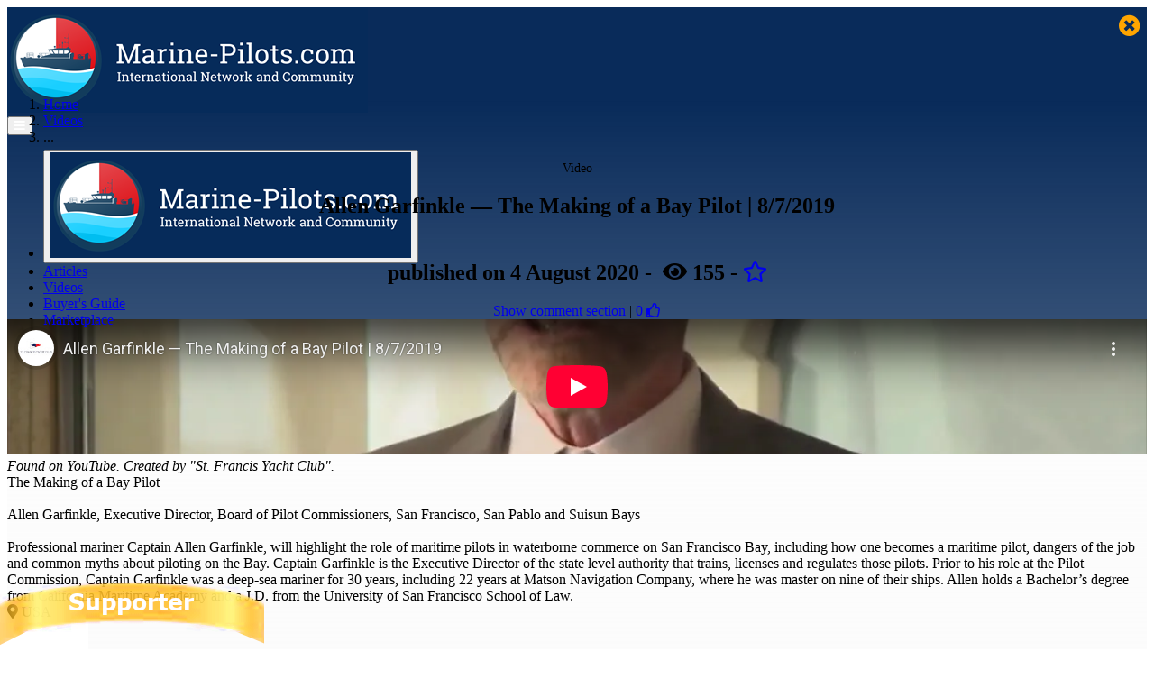

--- FILE ---
content_type: text/html; charset=utf-8
request_url: https://www.marine-pilots.com/videos/157828-allen-garfinkle-making-of-bay-pilot-8-7-2019
body_size: 15505
content:

<!DOCTYPE html>
<html lang="en">
<head>
    <meta charset="utf-8" />
    <meta name="viewport" content="width=device-width, initial-scale=1.0, shrink-to-fit=no, viewport-fit=cover">
    <meta http-equiv="X-UA-Compatible" content="IE=edge,chrome=1">
    
    
    <meta name="robots" content="index,follow">

    <meta name="description" content="Allen Garfinkle &#x2014; The Making of a Bay Pilot | 8/7/2019">

    <meta property="og:type" content="video.other">
    <meta property="og:title" content="Allen Garfinkle &#x2014; The Making of a Bay Pilot | 8/7/2019" />
    <meta name="twitter:title" content="Allen Garfinkle &#x2014; The Making of a Bay Pilot | 8/7/2019" />
    <meta property="og:description" content="Allen Garfinkle &#x2014; The Making of a Bay Pilot | 8/7/2019" />
    <meta name="twitter:description" content="Allen Garfinkle &#x2014; The Making of a Bay Pilot | 8/7/2019" />
    <meta name="twitter:card" content="summary_large_image" />
    <meta name="twitter:image" content="https://www.marine-pilots.com/file/dynamic/?token=s7YNZAX3rgtfQMh6AfaFNKoowYx0hpo_bd3j37mytN53638f3E1mZlh51ZYNG1v5nGaUWdy0Wh_kF5DOPe0J0A" />
    <meta name="twitter:image:alt" content="Allen Garfinkle &#x2014; The Making of a Bay Pilot | 8/7/2019" />
    <meta property="og:image" content="https://www.marine-pilots.com/file/dynamic/?token=s7YNZAX3rgtfQMh6AfaFNKoowYx0hpo_bd3j37mytN53638f3E1mZlh51ZYNG1v5nGaUWdy0Wh_kF5DOPe0J0A" />
        <meta name="og:image:width" content="480" />
        <meta name="og:image:height" content="360" />
        <meta name="twitter:image:width" content="480" />
        <meta name="twitter:image:height" content="360" />

    <meta property="og:url" content="https://www.marine-pilots.com/videos/157828-allen-garfinkle-making-of-bay-pilot-8-7-2019" />

    <meta name="author" content="Marine-Pilots.com" />
    <meta name="copyright" content="TRENZ GmbH 2026" />
    <meta name="twitter:site" content="@www.marine-pilots.com">



    <title>Allen Garfinkle &#x2014; The Making of a Bay Pilot | 8/7/2019 - Marine-Pilots.com</title>

        <link rel="canonical" href="https://www.marine-pilots.com/videos/157828-allen-garfinkle-making-of-bay-pilot-8-7-2019" />

    <link rel="shortcut icon" type="image/x-icon" href="/img/favicon/favicon.ico">
    <link rel="icon" type="image/x-icon" href="/img/favicon/favicon.ico">
    <link rel="icon" type="image/gif" href="/img/favicon/favicon.gif">
    <link rel="icon" type="image/png" href="/img/favicon/favicon.png">
    <link rel="apple-touch-icon" href="/img/favicon/apple-touch-icon.png">
    <link rel="apple-touch-icon" href="/img/favicon/apple-touch-icon-57x57.png" sizes="57x57">
    <link rel="apple-touch-icon" href="/img/favicon/apple-touch-icon-60x60.png" sizes="60x60">
    <link rel="apple-touch-icon" href="/img/favicon/apple-touch-icon-72x72.png" sizes="72x72">
    <link rel="apple-touch-icon" href="/img/favicon/apple-touch-icon-76x76.png" sizes="76x76">
    <link rel="apple-touch-icon" href="/img/favicon/apple-touch-icon-114x114.png" sizes="114x114">
    <link rel="apple-touch-icon" href="/img/favicon/apple-touch-icon-120x120.png" sizes="120x120">
    <link rel="apple-touch-icon" href="/img/favicon/apple-touch-icon-128x128.png" sizes="128x128">
    <link rel="apple-touch-icon" href="/img/favicon/apple-touch-icon-144x144.png" sizes="144x144">
    <link rel="apple-touch-icon" href="/img/favicon/apple-touch-icon-152x152.png" sizes="152x152">
    <link rel="apple-touch-icon" href="/img/favicon/apple-touch-icon-180x180.png" sizes="180x180">
    <link rel="apple-touch-icon" href="/img/favicon/apple-touch-icon-precomposed.png">
    <link rel="icon" type="image/png" href="/img/favicon/favicon-16x16.png" sizes="16x16">
    <link rel="icon" type="image/png" href="/img/favicon/favicon-32x32.png" sizes="32x32">
    <link rel="icon" type="image/png" href="/img/favicon/favicon-96x96.png" sizes="96x96">
    <link rel="icon" type="image/png" href="/img/favicon/favicon-160x160.png" sizes="160x160">
    <link rel="icon" type="image/png" href="/img/favicon/favicon-192x192.png" sizes="192x192">
    <link rel="icon" type="image/png" href="/img/favicon/favicon-196x196.png" sizes="196x196">

    <meta name="msapplication-TileImage" content="/img/favicon/win8-tile-144x144.png">
    <meta name="msapplication-TileColor" content="#ffffff">
    <meta name="msapplication-navbutton-color" content="#ffffff">
    <meta name="msapplication-square70x70logo" content="/img/favicon/win8-tile-70x70.png">
    <meta name="msapplication-square144x144logo" content="/img/favicon/win8-tile-144x144.png">
    <meta name="msapplication-square150x150logo" content="/img/favicon/win8-tile-150x150.png">
    <meta name="msapplication-square310x310logo" content="/img/favicon/win8-tile-310x310.png">

        <link href="/css/main.min.css?v=51MopDORWSmoGWK_XJ6Ohteoq9z995b5gWcx9ssDKYQ" rel="stylesheet" type="text/css" />
        <link href="/css/flag-icon.min.css?v=IuU4e9K22AiFvrd2HyDSQYKQGCyErdKlgRRHsQzzDP0" rel="stylesheet" type="text/css" />
        <script rel="preload" src="/js/topScript.min.js?v=prM0zSh0x-Dso1HJ_RrUhuhwwgd7r4Ay63qMgKfukHg"></script>

    <link rel="stylesheet" href="/lib/cookieconsent/cookieconsent.css" media="print" onload="this.media='all'" />

    

        <!-- Google tag (gtag.js) -->
        <script type="text/plain" data-category="analytics" async src="https://www.googletagmanager.com/gtag/js?id=G-S8VJLG0S5T"></script>
        <script type="text/plain" data-category="analytics">
            window.dataLayer = window.dataLayer || [];
            function gtag() { dataLayer.push(arguments); }
            gtag('js', new Date());

            gtag('config', 'G-S8VJLG0S5T');
        </script>

</head>
<body>
    <header style="height:83.13px">
        <link href="/lib/font-awesome/css/all.css" rel="stylesheet">
        <nav id="navbartop" class="navbar navbar-expand-lg fixed-top navbar-default bg-inverse py-0" >
            <div class="container position-relative" style="background-color: rgb(9,43,90)">
                <div class="navbar-brand">
                    <a href="/">
                        <img src="/img/logo-v2.png" class="w-100" alt="Marine-Pilots.com" />
                    </a>
                </div>


                <button id="navbarTogglerButton" class="navbar-toggler collapsed" type="button" data-toggle="collapse" data-target="#navbarCollapse" aria-controls="navbarCollapse" aria-expanded="false" aria-label="Toggle navigation">
                    <i style="color: white" class="fas fa-bars"></i>
                </button>
                <div class="collapse navbar-collapse" id="navbarCollapse">

                    <ul class="navbar-nav ml-auto">
                        <li class="nav-item navbar-collapse-hidden">
                            <button id="menunavbartop" class="navbar-toggler collapsed" type="button" data-toggle="collapse" data-target="#navbarCollapse" aria-controls="navbarCollapse" aria-expanded="false" aria-label="Toggle navigation">
                                <img src="/img/logo-v2.png" alt="Marine-Pilots.com" class="navbar-collapse-brand" />
                                <div class="p-lg-2" style="color:orange; font-size: 24px; position:absolute; top: 15px; right:15px"><i class="fas fa-times-circle"></i></div>
                            </button>
                        </li>
                        <li class="nav-item">
                            <a class="p-lg-2" href="/articles">Articles</a>
                        </li>
                        <li class="nav-item">
                            <a class="p-lg-2" href="/videos">Videos</a>
                        </li>
                        <li class="nav-item">
                            <a id="navbarBuyersGuide" class="p-lg-2" href="/guide">Buyer's Guide</a>
                        </li>
                        <li class="nav-item">
                            <a class="p-lg-2" style="position: relative" href="/marketplace">
                                Marketplace
                            </a>
                        </li>
                        <li class="nav-item">
                            <a class="p-lg-2" href="/organisations">Organisations</a>
                        </li>
                        <li class="nav-item">
                            <a class="p-lg-2" href="/jobs">Jobs</a>
                        </li>

                        <li class="nav-item">
                            <a class="p-lg-2" href="/members">Members</a>
                        </li>

                        <div style="display: inline-flex">
                                <li class="nav-item" style="margin: 0px 5px 0px 5px">
                                    <div class="nav-item">
                                        <a href='/login?relayUrl=%2fvideos%2f157828-allen-garfinkle-making-of-bay-pilot-8-7-2019' class="p-lg-2">
                                            <i style="font-size: 150%; color: #e13339;" class="fas fa-user-circle d-none d-lg-block"></i>
                                            <i style="font-size: 100%; color: #e13339;" class="fas fa-user-circle d-lg-none"></i>
                                        </a>
                                    </div>
                                </li>
                            <li class="nav-item d-lg-none" style="margin: 0px 5px 0px 5px">
                                <a href="javascript:;" style="margin: 0px 3px 0px 3px" onclick="ShowHideDisplay()"><i class="fas fa-search"></i></a>
                            </li>
                        </div>
                        <li class="nav-item d-none d-lg-block" style="margin: 0px 1px 0px 5px">
                            <a href="javascript:;" style="margin: 3px 3px 0px 3px" onclick="ShowHideDisplay()"><i style="font-size: 150%" class="fas fa-search"></i></a>
                        </li>
                    </ul>
                </div>
            </div>
        </nav>

    </header>
    <div class="container-fluid position-fixed mt-2" id="search" style="display: none; z-index:1; background-color: transparent;">
        <div class="container" style="background-color: transparent;">
            <div class="row">
                <div class="col"></div>
                <div class="col-auto">
                    <form action="/search" class="form-inline" method="get">    <div class="form-row">
        <div class="col">
            <label class="sr-only" for="Search">Search keywords...</label>
            <input id="Search" name="search" type="text" autocomplete="off" placeholder="Search keywords..." class="form-control mr-2">
        </div>
        <input id="searchAction" name="searchAction" value="Search" type="submit" class="btn btn-primary" />
    </div>
</form>
                </div>
            </div>
        </div>
    </div>

    

    <main id="mainSite" style="background-color: rgb(247,247,247); background: linear-gradient(360deg, rgb(247,247,247) 75%, transparent 100%)">
        


<article itemscope itemtype="http://schema.org/Article" class="container body-content article-list-page" prefix="og: https://ogp.me/ns/article#">

    <meta itemprop="title" content="Allen Garfinkle &#x2014; The Making of a Bay Pilot | 8/7/2019" />
    <meta itemprop="headline" property="og:article:section" content="Allen Garfinkle &#x2014; The Making of a Bay Pilot | 8/7/2019" />

        <meta itemprop="datePublished" property="og:article:published_time" content="2020-08-04T00:00:00.0000000+02:00" />


    <div itemprop="publisher" itemscope itemtype="https://schema.org/Organization">
        <div itemprop="logo" itemscope itemtype="https://schema.org/ImageObject">
            <meta itemprop="url" content="https://www.marine-pilots.com/img/logo-v2.png">
            <meta itemprop="width" content="400">
            <meta itemprop="height" content="117">
        </div>
        <meta itemprop="name" content="Marine-Pilots.com">
    </div>

        <div itemprop="location" itemscope itemtype="http://schema.org/Place">
            <div itemprop="address" content="http://schema.org/PostalAddress">
                    <meta itemprop="addressRegion" content="USA" />
            </div>
        </div>
	


    <div class="row">
        <div class="col-lg-8 col-12">
            <div class="row">
                <div class="col-md-12">
                    <ol class="breadcrumb">
                        <li class="breadcrumb-item">
                            <a href="/">Home</a>
                        </li>
                        <li class="breadcrumb-item">
                            <a href="/videos/">Videos</a>
                        </li>
                        <li class="breadcrumb-item">
                            ...
                        </li>
                    </ol>
                </div>
            </div>
            <div class="row">
                <div class="col-md-12">
                <div style="text-align: center">
                    <span class="badge badge-video" style="font-size: 90%">Video</span>
                        <h1 itemprop="name" class="mt-1 blog-detail-title">Allen Garfinkle &#x2014; The Making of a Bay Pilot | 8/7/2019</h1>

                <h2 class="blog-detail-author">
                        <br />
published <span>on 4 August 2020</span> -&nbsp;                    <a title="all-time page views" ><span class="fa fa-eye eye-counter"></span> 155</a>
                    <a> - 
        <a href='/login?relayUrl=%2fvideos%2f157828-allen-garfinkle-making-of-bay-pilot-8-7-2019' class="like-button-disabled"><i class="far fa-star"></i></a>

</a>
                    
                </h2>
                </div>

                    <div class="mt-10px" style="text-align: center">
                            <a href="#comments">Show comment section</a> |     <a id="likePopupDiv/157828" class="ajax-popup-link" href="/likes/157828" rel="nofollow">0</a>
    <iframe name="hiddenFrameArticle" style="position:absolute; top:-1px; left:-1px; width:1px; height:1px;visibility: hidden"></iframe>
        <a href='/login?relayUrl=%2fvideos%2f157828-allen-garfinkle-making-of-bay-pilot-8-7-2019' class="like-button-disabled"><i class="far fa-thumbs-up"></i></a>

                    </div>

                </div>
            </div>
            <div class="row">

                <div class="col article-content-area">


                        <div id="matrix">
                            
<script type="text/javascript" src="/js/contentMatrix.js" defer></script>
<div itemprop='articleBody description'  class='contentMatrix'>
    <div class="viewer">
        <div class="row">
        </div>

            <div class="row" itemprop="articleSection">
                <div id="contentRow_0" class="col-12 col-md-12 contentRow" >

                            <div class="mb-20">
                                <div class='videoframe'><iframe src='https://www.youtube-nocookie.com/embed/fpRIqWLvcbo/' width='100%' height='100%' frameborder='0' allow='accelerometer; autoplay; encrypted-media; gyroscope; picture-in-picture; fullscreen' allowfullscreen allowfullscreen='true' mozallowfullscreen='true' msallowfullscreen='true' oallowfullscreen='true' webkitallowfullscreen='true'></iframe></div>
                            </div>

                        <div class="mb-20">
                            <i>Found on YouTube. Created by "St. Francis Yacht Club".</i>
                        </div>

The Making of a Bay Pilot
<br>
<br>Allen Garfinkle, Executive Director, Board of Pilot Commissioners, San Francisco, San Pablo and Suisun Bays
<br>
<br>Professional mariner Captain Allen Garfinkle, will highlight the role of maritime pilots in waterborne commerce on San Francisco Bay, including how one becomes a maritime pilot, dangers of the job and common myths about piloting on the Bay. Captain Garfinkle is the Executive Director of the state level authority that trains, licenses and regulates those pilots. Prior to his role at the Pilot Commission, Captain Garfinkle was a deep-sea mariner for 30 years, including 22 years at Matson Navigation Company, where he was master on nine of their ships. Allen holds a Bachelor’s degree from California Maritime Academy and a J.D. from the University of San Francisco School of Law.                </div>
            </div>

    </div>
</div>
                        </div>

                            <div class="mt-20">
                                <i class="fas fa-map-marker-alt"></i> USA
                            </div>
                            <div class="article-linked-company">
                                    <div>
                                        <a style="display:inline-block" href="/organisations/1022-san-francisco-bar-pilots">
                                            <img src="/img/lazyLoad/placeholder255x142.gif" style="max-height: 50px; max-width: 100px; margin-right: 15px;" data-original="/file/static/?token=lBTcPqgx4AUR5_tbiqEn0gb5Rsk_sOFEnLFkoaOXZ5Q" class="lazyload" />
                                        </a>
                                    </div>

                                <div>
                                    <a style="display:inline-block" href="/organisations/1022-san-francisco-bar-pilots">
                                        <b>San Francisco Bar Pilots</b>
                                    </a>
                                </div>
                            </div>
                </div>
            </div>



                <div class="row">
                    <div class="col-md-12 mt-20">
                        <ul class="category-tags">
                                <li class="category-tags__tag mt-20">
                                    <a href="/videos/?cat=16186" title="Experiences">Experiences</a>
                                </li>
                        </ul>
                    </div>
                </div>


                <div class="row">
                    <div class="col-md-12 d-flex flex-column my-4">
                        <div class="d-flex justify-content-center my-4">
                            <!--share-outer text-center mt-25-->
                            <a href="https://www.facebook.com/sharer/sharer.php?u=https%3a%2f%2fwww.Marine-Pilots.com%2fvideos%2f157828-allen-garfinkle-making-of-bay-pilot-8-7-2019" target="_blank" class="btn-social btn-facebook">
                                <i class="fab fa-facebook"></i>
                            </a>

                            <a href="https://twitter.com/intent/tweet?text=Allen&#x2B;Garfinkle&#x2B;%e2%80%94&#x2B;The&#x2B;Making&#x2B;of&#x2B;a&#x2B;Bay&#x2B;Pilot&#x2B;%7c&#x2B;8%2f7%2f2019%3a&#x2B;%0ahttps%3a%2f%2fwww.Marine-Pilots.com%2fvideos%2f157828-allen-garfinkle-making-of-bay-pilot-8-7-2019%0a%0a&#x2B;%23marinepilots " target="_blank" class="btn-social btn-twitter">
                                <i class="fab fa-twitter"></i>
                            </a>

                            <a href="https://www.linkedin.com/shareArticle?url=https%3a%2f%2fwww.Marine-Pilots.com%2fvideos%2f157828-allen-garfinkle-making-of-bay-pilot-8-7-2019&amp;title=Allen&#x2B;Garfinkle&#x2B;%e2%80%94&#x2B;The&#x2B;Making&#x2B;of&#x2B;a&#x2B;Bay&#x2B;Pilot&#x2B;%7c&#x2B;8%2f7%2f2019&amp;summary=" target="_blank" class="btn-social btn-linkedin">
                                <i class="fab fa-linkedin"></i>
                            </a>
                            


    <a class="ajax-popup-link btn-social" href="/share/sharepopup/id=157828" style="vertical-align: bottom; background-color: lightgreen">
        <i class="fas fa-ellipsis-h"></i>
    </a>

                        </div>
                    </div>
                </div>

                <div class="row">
                    <div class="col-md-12">
                        
<a class="anchor" name="comments"></a>
    <script type="text/javascript" src="/js/conversation.js" defer></script>
    <div class="row conversation">

        <div class="col-md-12 mt-20 mb-20">
                <span class="opinion-on-this w-100 clearfix" style="color:#00328e;">What's your opinion on this?</span>
        </div>

            <a name="newComment"></a>
                <a name="newComment"></a>                 <div class="col-md-12" style="border: 1px solid lightskyblue; margin-left: 10px; margin-right: 10px; margin-bottom: 3rem; max-width: 95%">
                    <a href='/login?relayUrl=%2fvideos%2f157828-allen-garfinkle-making-of-bay-pilot-8-7-2019%23comments'>Login</a> or <a href='/register'>register</a> to write comments and join the discussion!
                </div>
    </div>

                    </div>
                </div>



<div id="moreContent" class="mt-20 mb-20">
    <span class="span-read-more" style="color:#00328e;">Read more...</span>
</div>


<div class="row">
        <div class="col-12" style="width: 100%">
            

<div class="row horizontal-block-item">
    <div class="text-center col-12 mb-4 col-md-4 mb-md-0">
        <div style="position: relative; top: 0px; left: 0px">
            <a href="/articles/434454-secret-life-of-pilots" title="The Secret Life of Pilots">
                <img src="/img/lazyLoad/placeholder255x142.gif" data-original="/file/dynamic/?token=s7YNZAX3rgtfQMh6AfaFNKoowYx0hpo_bd3j37mytN7YaUhHe3rXWC87loWt8tHN" alt="The Secret Life of Pilots" title="The Secret Life of Pilots" class="lazyload img-fluid shadow">
            </a>
        </div>
    </div>

    <div class="col-12 col-md-8">
        <a class="article-title" href="/articles/434454-secret-life-of-pilots" title="The Secret Life of Pilots">
            <h2 class="mb-2">
                <span class="badge badge-opinion mr-2">Opinion</span>
                The Secret Life of Pilots
            </h2>
        </a>
        <h3 class="article-subtitle">
by <span>Allen Garfinkle</span> - published <span>on 8 March 2022</span>        </h3>
        <div class="mt-2">
            <p class="shorten-3">
                The article was written by Allen Garfinkle, Executive Director – Board of Pilot Commissioners for the Bays of San Francisco, San Pablo, and Suisun
            </p>
            
            <div style="width: 100%">
                <div class="row stat-cloud-large">
    <div style="color: dimgray; margin-left: 8px"></div>
    <div style="text-align: end; margin-right: 12px">
            <a href="/articles/434454-secret-life-of-pilots#comments">1 <i class="fa fa-comments"></i></a>
    </div>
    <div style="text-align: end; margin-right: 8px">
    <a id="likePopupDiv/434454" class="ajax-popup-link" href="/likes/434454" rel="nofollow">0</a>
    <iframe name="hiddenFrameArticle" style="position:absolute; top:-1px; left:-1px; width:1px; height:1px;visibility: hidden"></iframe>
        <a href='/login?relayUrl=%2fvideos%2f157828-allen-garfinkle-making-of-bay-pilot-8-7-2019' class="like-button-disabled"><i class="far fa-thumbs-up"></i></a>

    </div>

    <div style="text-align: end; margin-right: 8px">
        
        <a href='/login?relayUrl=%2fvideos%2f157828-allen-garfinkle-making-of-bay-pilot-8-7-2019' class="like-button-disabled"><i class="far fa-star"></i></a>


    </div>

    </div>

            </div>
                
        </div>

    </div>
</div>


                <div class="hairline my-4" style="margin-left:5%; margin-right:5%;"></div>
        </div>
        <div class="col-12" style="width: 100%">
            

<div class="row horizontal-block-item">
        <div class="text-center col-12 mb-4 col-md-4 mb-md-0">
            <div style="position: relative; top: 0px; left:0px">
                <a href="/videos/157144-24-7-pilot-nederlands-loodswezen-dutch-maritime-pilots">
                    <div class="position-relative">
                        <img src="/img/lazyLoad/placeholder255x142.gif" data-original="/file/dynamic/?token=s7YNZAX3rgtfQMh6AfaFNKoowYx0hpo_bd3j37mytN4EJ7du51qtjoU0I77XVglM-oIAv9Xzy68i3eW9sYNwjw" alt="24/7 pilot - Nederlands Loodswezen - Dutch maritime pilots" title="24/7 pilot - Nederlands Loodswezen - Dutch maritime pilots" class="lazyload img-fluid shadow">

                    </div>
                </a>
            </div>
        </div>
    <div class="col-12 col-md-8">
        <a class="video-title" href="/videos/157144-24-7-pilot-nederlands-loodswezen-dutch-maritime-pilots">
            <h2><span class="badge badge-video mr-2 mb-2">Video</span> 24/7 pilot - Nederlands Loodswezen - Dutch maritime pilots</h2>
        </a>
        <h3 class="article-subtitle">
published <span>on 4 July 2019</span>        </h3>
        <div class="mt-2">
            <p class="shorten-3">
                • The Dutch pilots offer a contribution to the safe and quick pilotage of ships to and from the Dutch ports and the Flemish ports on the Scheldt River. Each year, they assist about 100,000 ships.  • Loodswezen aims to play a leading role by excelling in terms of service provision, training and education, efficiency, technology and customer satisfaction. • The highly-trained maritime pilots and other staff members work closely together to ensure safe and efficient operations in all...
            </p>
            <div class="row stat-cloud-large">
    <div style="color: dimgray; margin-left: 8px"></div>
    <div style="text-align: end; margin-right: 12px">
            <a href="/videos/157144-24-7-pilot-nederlands-loodswezen-dutch-maritime-pilots#comments">0 <i class="fa fa-comments"></i></a>
    </div>
    <div style="text-align: end; margin-right: 8px">
    <a id="likePopupDiv/157144" class="ajax-popup-link" href="/likes/157144" rel="nofollow">0</a>
    <iframe name="hiddenFrameArticle" style="position:absolute; top:-1px; left:-1px; width:1px; height:1px;visibility: hidden"></iframe>
        <a href='/login?relayUrl=%2fvideos%2f157828-allen-garfinkle-making-of-bay-pilot-8-7-2019' class="like-button-disabled"><i class="far fa-thumbs-up"></i></a>

    </div>

    <div style="text-align: end; margin-right: 8px">
        
        <a href='/login?relayUrl=%2fvideos%2f157828-allen-garfinkle-making-of-bay-pilot-8-7-2019' class="like-button-disabled"><i class="far fa-star"></i></a>


    </div>

    </div>

        </div>
    </div>
</div>


                <div class="hairline my-4" style="margin-left:5%; margin-right:5%;"></div>
        </div>
        <div class="col-12" style="width: 100%">
            

<div class="row horizontal-block-item">
    <div class="text-center col-12 mb-4 col-md-4 mb-md-0">
        <div style="position: relative; top: 0px; left: 0px">
            <a href="/articles/962536-mars-report-paltry-ppu-position-predictor" title="MARS-Report: Paltry PPU position predictor">
                <img src="/img/lazyLoad/placeholder255x142.gif" data-original="/file/dynamic/?token=s7YNZAX3rgtfQMh6AfaFNKoowYx0hpo_bd3j37mytN6k_mlpEa7uTqNVkYXYd58w" alt="MARS-Report: Paltry PPU position predictor" title="MARS-Report: Paltry PPU position predictor" class="lazyload img-fluid shadow">
            </a>
        </div>
    </div>

    <div class="col-12 col-md-8">
        <a class="article-title" href="/articles/962536-mars-report-paltry-ppu-position-predictor" title="MARS-Report: Paltry PPU position predictor">
            <h2 class="mb-2">
                <span class="badge badge-article mr-2">Article</span>
                MARS-Report: Paltry PPU position predictor
            </h2>
        </a>
        <h3 class="article-subtitle">
by <span>The Nautical Insitute</span> - published <span>on 18 August 2023</span>        </h3>
        <div class="mt-2">
            <p class="shorten-3">
                To monitor the vessel’s progress, the pilot had set up his portable pilotage unit (PPU). He had connected the rate-of-turn generator to the vessel’s pilot plug and had set a variable range marker on the radar with a radius of 0.5 nm.
            </p>
            
            <div style="width: 100%">
                <div class="row stat-cloud-large">
    <div style="color: dimgray; margin-left: 8px"></div>
    <div style="text-align: end; margin-right: 12px">
            <a href="/articles/962536-mars-report-paltry-ppu-position-predictor#comments">1 <i class="fa fa-comments"></i></a>
    </div>
    <div style="text-align: end; margin-right: 8px">
    <a id="likePopupDiv/962536" class="ajax-popup-link" href="/likes/962536" rel="nofollow">0</a>
    <iframe name="hiddenFrameArticle" style="position:absolute; top:-1px; left:-1px; width:1px; height:1px;visibility: hidden"></iframe>
        <a href='/login?relayUrl=%2fvideos%2f157828-allen-garfinkle-making-of-bay-pilot-8-7-2019' class="like-button-disabled"><i class="far fa-thumbs-up"></i></a>

    </div>

    <div style="text-align: end; margin-right: 8px">
        
        <a href='/login?relayUrl=%2fvideos%2f157828-allen-garfinkle-making-of-bay-pilot-8-7-2019' class="like-button-disabled"><i class="far fa-star"></i></a>


    </div>

    </div>

            </div>
                
        </div>

    </div>
</div>


                <div class="hairline my-4" style="margin-left:5%; margin-right:5%;"></div>
        </div>
        <div class="col-12" style="width: 100%">
            

<div class="row horizontal-block-item">
        <div class="text-center col-12 mb-4 col-md-4 mb-md-0">
            <div style="position: relative; top: 0px; left:0px">
                <a href="/videos/157618-delaware-river-pilots-2013">
                    <div class="position-relative">
                        <img src="/img/lazyLoad/placeholder255x142.gif" data-original="/file/dynamic/?token=s7YNZAX3rgtfQMh6AfaFNKoowYx0hpo_bd3j37mytN6UBpg7VO21OLfVyWsoKZ8HosCbM4bRhab-SxBkvIB6MA" alt="Delaware River Pilots - 2013" title="Delaware River Pilots - 2013" class="lazyload img-fluid shadow">

                    </div>
                </a>
            </div>
        </div>
    <div class="col-12 col-md-8">
        <a class="video-title" href="/videos/157618-delaware-river-pilots-2013">
            <h2><span class="badge badge-video mr-2 mb-2">Video</span> Delaware River Pilots - 2013</h2>
        </a>
        <h3 class="article-subtitle">
published <span>on 26 May 2020</span>        </h3>
        <div class="mt-2">
            <p class="shorten-3">
                A story I shot on the Delaware river pilots, very cool people who have a very important job.  Every cargo ship that has to get anywhere up the Delaware River gets a pilot delivered to it while in the Delaware Bay, who guides it up through the narrow shoals
<br>
            </p>
            <div class="row stat-cloud-large">
    <div style="color: dimgray; margin-left: 8px"></div>
    <div style="text-align: end; margin-right: 12px">
            <a href="/videos/157618-delaware-river-pilots-2013#comments">0 <i class="fa fa-comments"></i></a>
    </div>
    <div style="text-align: end; margin-right: 8px">
    <a id="likePopupDiv/157618" class="ajax-popup-link" href="/likes/157618" rel="nofollow">0</a>
    <iframe name="hiddenFrameArticle" style="position:absolute; top:-1px; left:-1px; width:1px; height:1px;visibility: hidden"></iframe>
        <a href='/login?relayUrl=%2fvideos%2f157828-allen-garfinkle-making-of-bay-pilot-8-7-2019' class="like-button-disabled"><i class="far fa-thumbs-up"></i></a>

    </div>

    <div style="text-align: end; margin-right: 8px">
        
        <a href='/login?relayUrl=%2fvideos%2f157828-allen-garfinkle-making-of-bay-pilot-8-7-2019' class="like-button-disabled"><i class="far fa-star"></i></a>


    </div>

    </div>

        </div>
    </div>
</div>


                <div class="hairline my-4" style="margin-left:5%; margin-right:5%;"></div>
        </div>
        <div class="col-12" style="width: 100%">
            

<div class="row horizontal-block-item">
        <div class="text-center col-12 mb-4 col-md-4 mb-md-0">
            <div style="position: relative; top: 0px; left:0px">
                <a href="/videos/157250-florida-harbor-pilots-who-we-are">
                    <div class="position-relative">
                        <img src="/img/lazyLoad/placeholder255x142.gif" data-original="/file/dynamic/?token=s7YNZAX3rgtfQMh6AfaFNKoowYx0hpo_bd3j37mytN54hXjRIYgocyZROi2CcxVi7nbvar8sdKnO0r_Ucc7uWw" alt="Florida Harbor Pilots - Who We Are" title="Florida Harbor Pilots - Who We Are" class="lazyload img-fluid shadow">

                    </div>
                </a>
            </div>
        </div>
    <div class="col-12 col-md-8">
        <a class="video-title" href="/videos/157250-florida-harbor-pilots-who-we-are">
            <h2><span class="badge badge-video mr-2 mb-2">Video</span> Florida Harbor Pilots - Who We Are</h2>
        </a>
        <h3 class="article-subtitle">
published <span>on 19 September 2019</span>        </h3>
        <div class="mt-2">
            <p class="shorten-3">
                Florida Harbor Pilots - Who We Are
<br>
            </p>
            <div class="row stat-cloud-large">
    <div style="color: dimgray; margin-left: 8px"></div>
    <div style="text-align: end; margin-right: 12px">
            <a href="/videos/157250-florida-harbor-pilots-who-we-are#comments">0 <i class="fa fa-comments"></i></a>
    </div>
    <div style="text-align: end; margin-right: 8px">
    <a id="likePopupDiv/157250" class="ajax-popup-link" href="/likes/157250" rel="nofollow">0</a>
    <iframe name="hiddenFrameArticle" style="position:absolute; top:-1px; left:-1px; width:1px; height:1px;visibility: hidden"></iframe>
        <a href='/login?relayUrl=%2fvideos%2f157828-allen-garfinkle-making-of-bay-pilot-8-7-2019' class="like-button-disabled"><i class="far fa-thumbs-up"></i></a>

    </div>

    <div style="text-align: end; margin-right: 8px">
        
        <a href='/login?relayUrl=%2fvideos%2f157828-allen-garfinkle-making-of-bay-pilot-8-7-2019' class="like-button-disabled"><i class="far fa-star"></i></a>


    </div>

    </div>

        </div>
    </div>
</div>


                <div class="hairline my-4" style="margin-left:5%; margin-right:5%;"></div>
        </div>
        <div class="col-12" style="width: 100%">
            

<div class="row horizontal-block-item">
        <div class="text-center col-12 mb-4 col-md-4 mb-md-0">
            <div style="position: relative; top: 0px; left:0px">
                <a href="/videos/157158-pilot-on-board-trailer-finnpilots">
                    <div class="position-relative">
                        <img src="/img/lazyLoad/placeholder255x142.gif" data-original="/file/dynamic/?token=s7YNZAX3rgtfQMh6AfaFNKoowYx0hpo_bd3j37mytN72QaXV2vraxE4e8GrOj0qGOclD3Ew56QYPuYSzTuJ9ng" alt="Pilot on Board Trailer (Finnpilots)" title="Pilot on Board Trailer (Finnpilots)" class="lazyload img-fluid shadow">

                    </div>
                </a>
            </div>
        </div>
    <div class="col-12 col-md-8">
        <a class="video-title" href="/videos/157158-pilot-on-board-trailer-finnpilots">
            <h2><span class="badge badge-video mr-2 mb-2">Video</span> Pilot on Board Trailer (Finnpilots)</h2>
        </a>
        <h3 class="article-subtitle">
published <span>on 4 July 2019</span>        </h3>
        <div class="mt-2">
            <p class="shorten-3">
                Finnish Pilots at work.
<br>
            </p>
            <div class="row stat-cloud-large">
    <div style="color: dimgray; margin-left: 8px"></div>
    <div style="text-align: end; margin-right: 12px">
            <a href="/videos/157158-pilot-on-board-trailer-finnpilots#comments">1 <i class="fa fa-comments"></i></a>
    </div>
    <div style="text-align: end; margin-right: 8px">
    <a id="likePopupDiv/157158" class="ajax-popup-link" href="/likes/157158" rel="nofollow">0</a>
    <iframe name="hiddenFrameArticle" style="position:absolute; top:-1px; left:-1px; width:1px; height:1px;visibility: hidden"></iframe>
        <a href='/login?relayUrl=%2fvideos%2f157828-allen-garfinkle-making-of-bay-pilot-8-7-2019' class="like-button-disabled"><i class="far fa-thumbs-up"></i></a>

    </div>

    <div style="text-align: end; margin-right: 8px">
        
        <a href='/login?relayUrl=%2fvideos%2f157828-allen-garfinkle-making-of-bay-pilot-8-7-2019' class="like-button-disabled"><i class="far fa-star"></i></a>


    </div>

    </div>

        </div>
    </div>
</div>


                <div class="hairline my-4" style="margin-left:5%; margin-right:5%;"></div>
        </div>
        <div class="col-12" style="width: 100%">
            

<div class="row horizontal-block-item">
    <div class="text-center col-12 mb-4 col-md-4 mb-md-0">
        <div style="position: relative; top: 0px; left: 0px">
            <a href="/articles/1488884-best-medium-pilot-boat-spirit-by-hart-marine" title="Best Medium Pilot Boat "Spirit" by Hart Marine">
                <img src="/img/lazyLoad/placeholder255x142.gif" data-original="/file/dynamic/?token=s7YNZAX3rgtfQMh6AfaFNKoowYx0hpo_bd3j37mytN4IzzNq_K9WQZFGmyJfyudWYVrFEROrTiHmZocH1L2ZHA" alt="Best Medium Pilot Boat "Spirit" by Hart Marine" title="Best Medium Pilot Boat "Spirit" by Hart Marine" class="lazyload img-fluid shadow">
            </a>
        </div>
    </div>

    <div class="col-12 col-md-8">
        <a class="article-title" href="/articles/1488884-best-medium-pilot-boat-spirit-by-hart-marine" title="Best Medium Pilot Boat "Spirit" by Hart Marine">
            <h2 class="mb-2">
                <span class="badge badge-article mr-2">Article</span>
                Best Medium Pilot Boat "Spirit" by Hart Marine
            </h2>
        </a>
        <h3 class="article-subtitle">
by <span>Baird Maritime</span> - published <span>on 23 April 2025</span>        </h3>
        <div class="mt-2">
            <p class="shorten-3">
                Australia’s high-tech FRP specialist boat builder Hart Marine has been building pilot, patrol and rescue boats for a couple of decades. That experience tells as the boats continually improve from an already high base.
            </p>
            
            <div style="width: 100%">
                <div class="row stat-cloud-large">
    <div style="color: dimgray; margin-left: 8px"></div>
    <div style="text-align: end; margin-right: 12px">
            <a href="/articles/1488884-best-medium-pilot-boat-spirit-by-hart-marine#comments">0 <i class="fa fa-comments"></i></a>
    </div>
    <div style="text-align: end; margin-right: 8px">
    <a id="likePopupDiv/1488884" class="ajax-popup-link" href="/likes/1488884" rel="nofollow">0</a>
    <iframe name="hiddenFrameArticle" style="position:absolute; top:-1px; left:-1px; width:1px; height:1px;visibility: hidden"></iframe>
        <a href='/login?relayUrl=%2fvideos%2f157828-allen-garfinkle-making-of-bay-pilot-8-7-2019' class="like-button-disabled"><i class="far fa-thumbs-up"></i></a>

    </div>

    <div style="text-align: end; margin-right: 8px">
        
        <a href='/login?relayUrl=%2fvideos%2f157828-allen-garfinkle-making-of-bay-pilot-8-7-2019' class="like-button-disabled"><i class="far fa-star"></i></a>


    </div>

    </div>

            </div>
                
        </div>

    </div>
</div>


                <div class="hairline my-4" style="margin-left:5%; margin-right:5%;"></div>
        </div>
        <div class="col-12" style="width: 100%">
            

<div class="row horizontal-block-item">
    <div class="text-center col-12 mb-4 col-md-4 mb-md-0">
        <div style="position: relative; top: 0px; left: 0px">
            <a href="/articles/273463-selecting-right-pilot-boat" title="Selecting the right pilot boat">
                <img src="/img/lazyLoad/placeholder255x142.gif" data-original="/file/dynamic/?token=s7YNZAX3rgtfQMh6AfaFNKoowYx0hpo_bd3j37mytN7uOLIUWTmO-GAYpavUoCfE" alt="Selecting the right pilot boat" title="Selecting the right pilot boat" class="lazyload img-fluid shadow">
            </a>
                <img src="/img/logo-v2-premium-PremiumContent.png" style="position: absolute; left: 4px; bottom: 4px; max-height: 40px; border: 2px solid white; border-radius: 8px;" />
        </div>
    </div>

    <div class="col-12 col-md-8">
        <a class="article-title" href="/articles/273463-selecting-right-pilot-boat" title="Selecting the right pilot boat">
            <h2 class="mb-2">
                <span class="badge badge-article mr-2">Article</span>
                Selecting the right pilot boat
            </h2>
        </a>
        <h3 class="article-subtitle">
by <span>Port Technology International</span> - published <span>on 21 July 2021</span>        </h3>
        <div class="mt-2">
            <p class="shorten-3">
                Although it cannot be said that ship piloting is the world’s oldest profession, most maritime experts do agree that pilotage does date back to antiquity.
            </p>
            
            <div style="width: 100%">
                <div class="row stat-cloud-large">
    <div style="color: dimgray; margin-left: 8px"></div>
    <div style="text-align: end; margin-right: 12px">
            <a href="/articles/273463-selecting-right-pilot-boat#comments">0 <i class="fa fa-comments"></i></a>
    </div>
    <div style="text-align: end; margin-right: 8px">
    <a id="likePopupDiv/273463" class="ajax-popup-link" href="/likes/273463" rel="nofollow">1</a>
    <iframe name="hiddenFrameArticle" style="position:absolute; top:-1px; left:-1px; width:1px; height:1px;visibility: hidden"></iframe>
        <a href='/login?relayUrl=%2fvideos%2f157828-allen-garfinkle-making-of-bay-pilot-8-7-2019' class="like-button-disabled"><i class="far fa-thumbs-up"></i></a>

    </div>

    <div style="text-align: end; margin-right: 8px">
        
        <a href='/login?relayUrl=%2fvideos%2f157828-allen-garfinkle-making-of-bay-pilot-8-7-2019' class="like-button-disabled"><i class="far fa-star"></i></a>


    </div>

    </div>

            </div>
                
        </div>

    </div>
</div>


                <div class="hairline my-4" style="margin-left:5%; margin-right:5%;"></div>
        </div>
        <div class="col-12" style="width: 100%">
            

<div class="row horizontal-block-item">
        <div class="text-center col-12 mb-4 col-md-4 mb-md-0">
            <div style="position: relative; top: 0px; left:0px">
                <a href="/videos/609081-pilot-boat-lucida-netherlands">
                    <div class="position-relative">
                        <img src="/img/lazyLoad/placeholder255x142.gif" data-original="/file/dynamic/?token=s7YNZAX3rgtfQMh6AfaFNKoowYx0hpo_bd3j37mytN4uAY7PJjboiSBExUs5ecBUd8zdVQPs9_js350JAB_FsQ" alt="Pilot Boat LUCIDA (Netherlands)" title="Pilot Boat LUCIDA (Netherlands)" class="lazyload img-fluid shadow">

                    </div>
                </a>
            </div>
        </div>
    <div class="col-12 col-md-8">
        <a class="video-title" href="/videos/609081-pilot-boat-lucida-netherlands">
            <h2><span class="badge badge-video mr-2 mb-2">Video</span> Pilot Boat LUCIDA (Netherlands)</h2>
        </a>
        <h3 class="article-subtitle">
published <span>on 12 September 2022</span>        </h3>
        <div class="mt-2">
            <p class="shorten-3">
                
            </p>
            <div class="row stat-cloud-large">
    <div style="color: dimgray; margin-left: 8px"></div>
    <div style="text-align: end; margin-right: 12px">
            <a href="/videos/609081-pilot-boat-lucida-netherlands#comments">0 <i class="fa fa-comments"></i></a>
    </div>
    <div style="text-align: end; margin-right: 8px">
    <a id="likePopupDiv/609081" class="ajax-popup-link" href="/likes/609081" rel="nofollow">0</a>
    <iframe name="hiddenFrameArticle" style="position:absolute; top:-1px; left:-1px; width:1px; height:1px;visibility: hidden"></iframe>
        <a href='/login?relayUrl=%2fvideos%2f157828-allen-garfinkle-making-of-bay-pilot-8-7-2019' class="like-button-disabled"><i class="far fa-thumbs-up"></i></a>

    </div>

    <div style="text-align: end; margin-right: 8px">
        
        <a href='/login?relayUrl=%2fvideos%2f157828-allen-garfinkle-making-of-bay-pilot-8-7-2019' class="like-button-disabled"><i class="far fa-star"></i></a>


    </div>

    </div>

        </div>
    </div>
</div>


                <div class="hairline my-4" style="margin-left:5%; margin-right:5%;"></div>
        </div>
        <div class="col-12" style="width: 100%">
            

<div class="row horizontal-block-item">
        <div class="text-center col-12 mb-4 col-md-4 mb-md-0">
            <div style="position: relative; top: 0px; left:0px">
                <a href="/videos/306132-self-righting-test-and-arrival-of-pilot-boat-hirondelle-de-la-manche-2017">
                    <div class="position-relative">
                        <img src="/img/lazyLoad/placeholder255x142.gif" data-original="/file/dynamic/?token=s7YNZAX3rgtfQMh6AfaFNKoowYx0hpo_bd3j37mytN5Sb6iVFNv-WGUBiLBLJf7YGNCvj1RKI0C0wcGRlAfJ_g" alt="Self-righting test and arrival of Pilot Boat "Hirondelle de la Manche" (2017)" title="Self-righting test and arrival of Pilot Boat "Hirondelle de la Manche" (2017)" class="lazyload img-fluid shadow">

                    </div>
                </a>
            </div>
        </div>
    <div class="col-12 col-md-8">
        <a class="video-title" href="/videos/306132-self-righting-test-and-arrival-of-pilot-boat-hirondelle-de-la-manche-2017">
            <h2><span class="badge badge-video mr-2 mb-2">Video</span> Self-righting test and arrival of Pilot Boat "Hirondelle de la Manche" (2017)</h2>
        </a>
        <h3 class="article-subtitle">
published <span>on 20 September 2021</span>        </h3>
        <div class="mt-2">
            <p class="shorten-3">
                Arriv&#233;e au Havre de la pilotine Hirondelle de la Manche
<br>
            </p>
            <div class="row stat-cloud-large">
    <div style="color: dimgray; margin-left: 8px"></div>
    <div style="text-align: end; margin-right: 12px">
            <a href="/videos/306132-self-righting-test-and-arrival-of-pilot-boat-hirondelle-de-la-manche-2017#comments">0 <i class="fa fa-comments"></i></a>
    </div>
    <div style="text-align: end; margin-right: 8px">
    <a id="likePopupDiv/306132" class="ajax-popup-link" href="/likes/306132" rel="nofollow">0</a>
    <iframe name="hiddenFrameArticle" style="position:absolute; top:-1px; left:-1px; width:1px; height:1px;visibility: hidden"></iframe>
        <a href='/login?relayUrl=%2fvideos%2f157828-allen-garfinkle-making-of-bay-pilot-8-7-2019' class="like-button-disabled"><i class="far fa-thumbs-up"></i></a>

    </div>

    <div style="text-align: end; margin-right: 8px">
        
        <a href='/login?relayUrl=%2fvideos%2f157828-allen-garfinkle-making-of-bay-pilot-8-7-2019' class="like-button-disabled"><i class="far fa-star"></i></a>


    </div>

    </div>

        </div>
    </div>
</div>


                <div class="hairline my-4" style="margin-left:5%; margin-right:5%;"></div>
        </div>
</div>

        </div>
        <div class="col-lg-4 col-12 banner-column d-none d-lg-block">
            <div id="BannerPanel" class="banner-panel-width">

<div class="banner-panel-frame" style="margin: auto;">
    <a href="/members/852932" title="Community member">
        <div class="banner-panel-title" style="display: inline">
            <u>
                Community member
            </u>
        </div>
        <div style="margin-bottom: 8px"></div>

            <div class="member">
                <div class="member-tile-picture my-2" style="height: 200px; width: 200px">
                    <div style="height: 100%; display: flex; align-items: center; justify-content: center">
                        <img src="/file/dynamic/?token=s7YNZAX3rgtfQMh6AfaFNJFg6XjvXbzgTQbGMSNlHhH6YG-YRW9RdAANWOny6J01WXF3gjL2-9a1fqxcespGAfDCLpf-bj0RqseI6MM73P4"
                             style="height: 202px">
                    </div>
                        <div style="position:absolute; bottom: 0%; left: 0">
                            <img style="width: 100%" src="/img/schleife-klein-gold.png">
                        </div>
                </div>
            </div>           

            <div style="margin-top: .5rem;">
                <a href='/members/852932' style='color:black;'><span class='badge badge-company' >Supporting Member</span><br>Marine Pilot David Anderson</a>
            </div>
            <a style="background-color: #e13339; width: 80%; margin-top: .5rem;" class="btn btn-primary" href="/members/about">Become a member!</a>

    </a>
</div>

<div class="banner-panel-frame" style="margin: auto;text-align: center">
    <a href="/relay?actId=3&refId=98528" target="_blank" title="Partner of Marine-Pilots.com">
        <div class="banner-panel-title" style="display: inline">
            <u>
                Partner of Marine-Pilots.com
            </u>
        </div>
        <div style="margin-bottom: 8px"></div>

            <div>
                <img src="/file/static/?token=6jSg0eHae1vCGeM9IecbRoTb9gZp3dMBp2HxBsVKumDQwzyMhhCjyTYXi86MP76a" alt="Partner of Marine-Pilots.com" style="width: 100%; max-width: 300px; height: auto; " />
            </div>


    </a>
</div>

<div class="banner-panel-frame" style="margin: auto;">
    


        <div id="racingListId{2}" class="racing-list-pagination-width" style="text-align: left !important; border: 1px;">
            

    <h2>
Organisation Updates        
    </h2>
<li class="list-group-item d-flex align-items-start border-0 p-0 pb-md-0" style="line-height: 1.4">
    <span class="badge badge-organisation mr-2" style="margin-top: 4px; margin-bottom: 4px; font-weight: 100 !important; min-width: 78px !important">Organisation</span>
    <a style="font-size: 80%; margin-top: 4px" href="/organisations/1684908-deep-sea-pilots" title="Deep Sea Pilots">
        Deep Sea Pilots
    </a>
</li>
                <div class="hairline my-1" style="border-bottom-color: lightgray;margin-left:5px; margin-right:5px;"></div>
<li class="list-group-item d-flex align-items-start border-0 p-0 pb-md-0" style="line-height: 1.4">
    <span class="badge badge-organisation mr-2" style="margin-top: 4px; margin-bottom: 4px; font-weight: 100 !important; min-width: 78px !important">Organisation</span>
    <a style="font-size: 80%; margin-top: 4px" href="/organisations/1671070-gdws-generaldirektion-wasserstrassen-und-schifffahrt" title="GDWS - Generaldirektion Wasserstra&#xDF;en und Schifffahrt">
        GDWS - Generaldirektion Wasserstra&#xDF;en und Schifffahrt
    </a>
</li>
                <div class="hairline my-1" style="border-bottom-color: lightgray;margin-left:5px; margin-right:5px;"></div>
<li class="list-group-item d-flex align-items-start border-0 p-0 pb-md-0" style="line-height: 1.4">
    <span class="badge badge-organisation mr-2" style="margin-top: 4px; margin-bottom: 4px; font-weight: 100 !important; min-width: 78px !important">Organisation</span>
    <a style="font-size: 80%; margin-top: 4px" href="/organisations/1027-palm-beach-harbor-pilots-association" title="Palm Beach Harbor Pilots Association">
        Palm Beach Harbor Pilots Association
    </a>
</li>
                <div class="hairline my-1" style="border-bottom-color: lightgray;margin-left:5px; margin-right:5px;"></div>
<li class="list-group-item d-flex align-items-start border-0 p-0 pb-md-0" style="line-height: 1.4">
    <span class="badge badge-organisation mr-2" style="margin-top: 4px; margin-bottom: 4px; font-weight: 100 !important; min-width: 78px !important">Organisation</span>
    <a style="font-size: 80%; margin-top: 4px" href="/organisations/1669881-arcelormittal-liberia-aml" title="ArcelorMittal Liberia (AML)">
        ArcelorMittal Liberia (AML)
    </a>
</li>
                <div class="hairline my-1" style="border-bottom-color: lightgray;margin-left:5px; margin-right:5px;"></div>
<li class="list-group-item d-flex align-items-start border-0 p-0 pb-md-0" style="line-height: 1.4">
    <span class="badge badge-organisation mr-2" style="margin-top: 4px; margin-bottom: 4px; font-weight: 100 !important; min-width: 78px !important">Organisation</span>
    <a style="font-size: 80%; margin-top: 4px" href="/organisations/13462-scaspa-st-christopher-air-and-sea-ports-authority" title="SCASPA - St. Christopher Air &amp; Sea Ports Authority">
        SCASPA - St. Christopher Air &amp; Sea Ports Authority
    </a>
</li>



<script type="text/javascript">
    window.onload = setRacingListTime(2);

    function setRacingListTime(panelId, time = null) {
        var url = window.location.href;
        var div = document.getElementById("racingListTime{" + panelId + "}");
        if (typeof div === 'undefined' || div == null)
            return;

        if (time != null) {
            div.value = time;
        } else {
            if (url.includes("timeframe=")) {
                var urlCut = url.split("timeframe=");
                var urlNumber = urlCut[1].split("&");
                div.value = urlNumber[0];
            } else {
                div.value = 7;
            }
        }
    }

    function tooltipPopup(panelId, bool) {
        if (bool) {
            document.getElementById("tooltip_popup{" + panelId + "}").style.visibility = "visible";
        } else {
            document.getElementById("tooltip_popup{" + panelId + "}").style.visibility = "hidden";
        }

    }
</script>

        </div>

    
</div>

<div class="banner-panel-frame" style="margin: auto;">
    <a href="/relay?actId=3&refId=1481747" target="_blank" title="TRENZ SIRIUS+">
        <div class="banner-panel-title" style="display: inline">
            <u>
                TRENZ SIRIUS&#x2B;
            </u>
        </div>
        <div style="margin-bottom: 8px"></div>

            <div>
                <img src="/file/static/?token=jiiD-qTLaXZbK7IeUOuVEaNu_7g3srrApSjwqdxGc0hBtR6vxJhl95mW59dFlSDl" alt="TRENZ SIRIUS&#x2B;" style="width: 100%; max-width: 300px; height: auto; " />
            </div>


    </a>
</div>

<div class="banner-panel-frame" style="margin: auto;">
    


        <div style="width: 100%; max-width: 300px;; margin-left: auto; margin-right: auto">
            <a style="background-color: red; width: 100%;" class="btn btn-primary ajax-popup-link" href="/home/subscribetonewsletterpopup">Subscribe our Newsletter</a>
        </div>

    
</div>

<div class="banner-panel-frame" style="margin: auto;">
    


        <div id="racingListId{5}" class="racing-list-pagination-width" style="text-align: left !important; border: 1px;">
            

    <div class="row">
        <a id="racinglist{5}" class="anchor"></a>
        <div class="racing-list col-12">

                <div class="row">
                    <div class="col-8">
                        <a class="d-flex align-items-start article-title" style="margin-top: 5px; margin-bottom: 10px;">

                            <h2 style="font-size: 80%">
                                Most Viewed
                                <div id="tooltip_popup{5}"
                                     style="transition: opacity 2s;visibility: hidden; position:absolute; border: 1px solid black; border-radius: 5%; color: white; background-color: black;  left:120px; top: -90px; padding: 2.5px; font-size: small">
                                    Considered:<br />
 <div style="color: gray"> -&nbsp;Articles</div> <div style="color: gray"> -&nbsp;Jobs</div> <div style="color: gray"> -&nbsp;Organisations</div> <div style="color: gray"> -&nbsp;Companies</div><div style="color: white"> -&nbsp;Videos</div>                                </div>
                                    <div onclick="tooltipPopup(5, true)" onmouseover="tooltipPopup(5, true)" onmouseout="tooltipPopup(5, false)" class="fas fa-info-circle"></div>
                            </h2>
                        </a>
                    </div>
                    <div class="col-4">

                        <select style="background-color: rgba(135,206,250, 0.3) " id="racingListTime{5}" name="racingListTime{5}" class="racing-list-dropDown"
                                onchange="racingListFilterList(this.value, 5, 'videos')">
                                    <option value="1">1 Day</option>
                                    <option value="7">7 Days</option>
                                    <option value="28">28 Days</option>
                                    <option value="9999">all time</option>
                        </select>
                    </div>
                </div>
        </div>
    </div>



<script type="text/javascript">
    window.onload = setRacingListTime(5);

    function setRacingListTime(panelId, time = null) {
        var url = window.location.href;
        var div = document.getElementById("racingListTime{" + panelId + "}");
        if (typeof div === 'undefined' || div == null)
            return;

        if (time != null) {
            div.value = time;
        } else {
            if (url.includes("timeframe=")) {
                var urlCut = url.split("timeframe=");
                var urlNumber = urlCut[1].split("&");
                div.value = urlNumber[0];
            } else {
                div.value = 7;
            }
        }
    }

    function tooltipPopup(panelId, bool) {
        if (bool) {
            document.getElementById("tooltip_popup{" + panelId + "}").style.visibility = "visible";
        } else {
            document.getElementById("tooltip_popup{" + panelId + "}").style.visibility = "hidden";
        }

    }
</script>

        </div>

    
</div>

<div class="banner-panel-frame" style="margin: auto;">
    


        <div id="racingListId{6}" class="racing-list-pagination-width" style="text-align: left !important; border: 1px;">
            

    <div class="row" style="max-width: 350px; margin-left: auto; margin-right: auto">
        <div class="col-12">
            <a class="d-flex align-items-start article-title" style="margin-top: 5px; margin-bottom: 10px;">

                <h2>
                    Recent Comments
                </h2>
            </a>
        </div>

        <div id="racing_list_recent_comments" class="racing-list-body col-12">
                    <div class="row">
                        <div class=" col-12">
                            <div class="racing-list-content-text">
                                <a href="/jobs/1669878-marine-pilot-sts-operations?RL=Y#comments" data-toggle="tooltip" title="Marine Pilot &#x2013; STS Operations">
                                    <div style="white-space: nowrap; overflow: hidden; font-size: 80%">Marine Pilot &#x2013; STS Operations</div>
                                </a>
                                <div style="margin: -4px 0px -2px 5px; color: gray; white-space: nowrap; overflow: hidden; font-size: 80%">"Should be 4 months on/off. 7-3 is as good as..."</div>
                            </div>
                        </div>
                        <div class="col-12">
                            <div class="racing-list-content-text" style="font-size: 10px; text-align: right; font-size: 80%">
                                	<a href="/members/140197">VASUDEV CHINTALAPALLI - on 21.12.2025, 02:40 UTC</a>

                            </div>
                        </div>
                    </div>
                        <div class="hairline my-1" style="border-bottom-color: lightgray;margin-left:5px; margin-right:5px;"></div>
                    <div class="row">
                        <div class=" col-12">
                            <div class="racing-list-content-text">
                                <a href="/jobs/1669878-marine-pilot-sts-operations?RL=Y#comments" data-toggle="tooltip" title="Marine Pilot &#x2013; STS Operations">
                                    <div style="white-space: nowrap; overflow: hidden; font-size: 80%">Marine Pilot &#x2013; STS Operations</div>
                                </a>
                                <div style="margin: -4px 0px -2px 5px; color: gray; white-space: nowrap; overflow: hidden; font-size: 80%">"Interested"</div>
                            </div>
                        </div>
                        <div class="col-12">
                            <div class="racing-list-content-text" style="font-size: 10px; text-align: right; font-size: 80%">
                                	<a href="/members/302582">Mr Jabulani Dlamini - on 19.12.2025, 23:17 UTC</a>

                            </div>
                        </div>
                    </div>
                        <div class="hairline my-1" style="border-bottom-color: lightgray;margin-left:5px; margin-right:5px;"></div>
                    <div class="row">
                        <div class=" col-12">
                            <div class="racing-list-content-text">
                                <a href="/jobs/1669878-marine-pilot-sts-operations?RL=Y#comments" data-toggle="tooltip" title="Marine Pilot &#x2013; STS Operations">
                                    <div style="white-space: nowrap; overflow: hidden; font-size: 80%">Marine Pilot &#x2013; STS Operations</div>
                                </a>
                                <div style="margin: -4px 0px -2px 5px; color: gray; white-space: nowrap; overflow: hidden; font-size: 80%">"7/3 roster,and single accommodat&#x131;on.are you..."</div>
                            </div>
                        </div>
                        <div class="col-12">
                            <div class="racing-list-content-text" style="font-size: 10px; text-align: right; font-size: 80%">
                                	<a href="/members/72662">Exprienced Senior Pilot/Mooring master cengiz sözdemir - on 19.12.2025, 12:26 UTC</a>

                            </div>
                        </div>
                    </div>
                        <div class="hairline my-1" style="border-bottom-color: lightgray;margin-left:5px; margin-right:5px;"></div>
                    <div class="row">
                        <div class=" col-12">
                            <div class="racing-list-content-text">
                                <a href="/videos/1684702-day-in-life-of-pla-pilot-london-20-august-2025?RL=Y#comments" data-toggle="tooltip" title="A day in the life of a PLA Pilot (London): 20 August 2025">
                                    <div style="white-space: nowrap; overflow: hidden; font-size: 80%">A day in the life of a PLA Pilot (London): 20...</div>
                                </a>
                                <div style="margin: -4px 0px -2px 5px; color: gray; white-space: nowrap; overflow: hidden; font-size: 80%">"Daily life of pilot ... "</div>
                            </div>
                        </div>
                        <div class="col-12">
                            <div class="racing-list-content-text" style="font-size: 10px; text-align: right; font-size: 80%">
                                	<a href="/members/1597144">Syamsul Alam - on 16.12.2025, 16:27 UTC</a>

                            </div>
                        </div>
                    </div>
                        <div class="hairline my-1" style="border-bottom-color: lightgray;margin-left:5px; margin-right:5px;"></div>
                    <div class="row">
                        <div class=" col-12">
                            <div class="racing-list-content-text">
                                <a href="/videos/1678383-pilots-in-port-of-eixoes-portugal?RL=Y#comments" data-toggle="tooltip" title="Pilots in the Port of Eix&#xF5;es (Portugal)">
                                    <div style="white-space: nowrap; overflow: hidden; font-size: 80%">Pilots in the Port of Eix&#xF5;es (Portugal)</div>
                                </a>
                                <div style="margin: -4px 0px -2px 5px; color: gray; white-space: nowrap; overflow: hidden; font-size: 80%">"Thanks for your feedback, Mark. The pilot himse..."</div>
                            </div>
                        </div>
                        <div class="col-12">
                            <div class="racing-list-content-text" style="font-size: 10px; text-align: right; font-size: 80%">
                                	<a href="/members/14610">Frank Diegel - on 04.12.2025, 15:30 UTC</a>

                            </div>
                        </div>
                    </div>
        </div>
    </div>



<script type="text/javascript">
    window.onload = setRacingListTime(6);

    function setRacingListTime(panelId, time = null) {
        var url = window.location.href;
        var div = document.getElementById("racingListTime{" + panelId + "}");
        if (typeof div === 'undefined' || div == null)
            return;

        if (time != null) {
            div.value = time;
        } else {
            if (url.includes("timeframe=")) {
                var urlCut = url.split("timeframe=");
                var urlNumber = urlCut[1].split("&");
                div.value = urlNumber[0];
            } else {
                div.value = 7;
            }
        }
    }

    function tooltipPopup(panelId, bool) {
        if (bool) {
            document.getElementById("tooltip_popup{" + panelId + "}").style.visibility = "visible";
        } else {
            document.getElementById("tooltip_popup{" + panelId + "}").style.visibility = "hidden";
        }

    }
</script>

        </div>

    
</div>
            </div>
        </div>
    </div>
</article>

    </main>

    <footer id="pageFooter" class="page-footer font-small  pt-4">

        <!-- Footer Links -->
        <div class="container text-center text-md-left" style="background-color: rgb(33,33,33)">

            <!-- Grid row -->
            <div class="row">

                <!-- Grid column -->
                <div class="col-md-6 mt-md-0 mt-3">
                    <table border="0" width="100%" height="100%">
                        <tr>
                            <td align="left" valign="bottom">

                                <!-- Content -->
                                <h2 class="left-border">Marine-Pilots<small>.com</small></h2>

                                <ul class="list-unstyled list-links-footer">
                                    <li>
                                        <a href="/contact">Contact / Feedback</a>
                                    </li>
                                    <li>
                                        <a href="/faq">Frequently Asked Questions</a>
                                    </li>
                                    <li>
                                        <a href="/imprint">Imprint</a> <span class="footer-separator">|</span> <a href="/privacy">Privacy Policy</a> <span class="footer-separator">|</span> <a href="/terms">Terms of Use</a>
                                    </li>
                                    <li>
                                        <a href="/guide/2061">Partners</a>
                                    </li>
                                    <li>
                                        <a href="/file/dynamic/?token=s7YNZAX3rgtfQMh6AfaFNMehb8AL_Ze_-jq5LZS1xRUYp3cDdBFqQgCdO50tvhFJvN4q2zqMDkMdYDnmgMnpqA" target="_blank">Media Kit</a>
                                    </li>
                                    <li>
                                        <a onclick="CookieConsent.show(1);" href="#">Cookies</a>
                                    </li>
                                </ul>

                            </td>
                        </tr>
                    </table>
                </div>

                <div class="col-md-6 mt-md-0 mt-3" style="margin-bottom: 1rem">
                    <table border="0" width="100%" height="100%">
                        <tr>
                            <td align="right" valign="bottom">
                                <a href='/imprint'>
                                    <span id="mpCopyright">&copy; 2026 TRENZ</span>
                                </a>
                            </td>
                        </tr>
                    </table>
                </div>

            </div>
        </div>
    </footer>

        <script src="/js/site.min.js?v=IhqCwdFtv8DMU43YEfEnSozhM96nQHAVDAUtOVVL7m4"></script>

    <script defer src="/lib/cookieconsent/cookieconsent.umd.js"></script>
    <script defer src="/lib/cookieconsent/cookieconsent-init-en.js"></script>


    

    <script type="text/plain" data-category="analytics">
    </script>


</body>
</html>

--- FILE ---
content_type: text/html; charset=utf-8
request_url: https://www.youtube-nocookie.com/embed/fpRIqWLvcbo/
body_size: 46890
content:
<!DOCTYPE html><html lang="en" dir="ltr" data-cast-api-enabled="true"><head><meta name="viewport" content="width=device-width, initial-scale=1"><script nonce="poU_yWKOzQTFGDMsGbQpBg">if ('undefined' == typeof Symbol || 'undefined' == typeof Symbol.iterator) {delete Array.prototype.entries;}</script><style name="www-roboto" nonce="-zAnNSf9PHeuF6xNKj8COg">@font-face{font-family:'Roboto';font-style:normal;font-weight:400;font-stretch:100%;src:url(//fonts.gstatic.com/s/roboto/v48/KFO7CnqEu92Fr1ME7kSn66aGLdTylUAMa3GUBHMdazTgWw.woff2)format('woff2');unicode-range:U+0460-052F,U+1C80-1C8A,U+20B4,U+2DE0-2DFF,U+A640-A69F,U+FE2E-FE2F;}@font-face{font-family:'Roboto';font-style:normal;font-weight:400;font-stretch:100%;src:url(//fonts.gstatic.com/s/roboto/v48/KFO7CnqEu92Fr1ME7kSn66aGLdTylUAMa3iUBHMdazTgWw.woff2)format('woff2');unicode-range:U+0301,U+0400-045F,U+0490-0491,U+04B0-04B1,U+2116;}@font-face{font-family:'Roboto';font-style:normal;font-weight:400;font-stretch:100%;src:url(//fonts.gstatic.com/s/roboto/v48/KFO7CnqEu92Fr1ME7kSn66aGLdTylUAMa3CUBHMdazTgWw.woff2)format('woff2');unicode-range:U+1F00-1FFF;}@font-face{font-family:'Roboto';font-style:normal;font-weight:400;font-stretch:100%;src:url(//fonts.gstatic.com/s/roboto/v48/KFO7CnqEu92Fr1ME7kSn66aGLdTylUAMa3-UBHMdazTgWw.woff2)format('woff2');unicode-range:U+0370-0377,U+037A-037F,U+0384-038A,U+038C,U+038E-03A1,U+03A3-03FF;}@font-face{font-family:'Roboto';font-style:normal;font-weight:400;font-stretch:100%;src:url(//fonts.gstatic.com/s/roboto/v48/KFO7CnqEu92Fr1ME7kSn66aGLdTylUAMawCUBHMdazTgWw.woff2)format('woff2');unicode-range:U+0302-0303,U+0305,U+0307-0308,U+0310,U+0312,U+0315,U+031A,U+0326-0327,U+032C,U+032F-0330,U+0332-0333,U+0338,U+033A,U+0346,U+034D,U+0391-03A1,U+03A3-03A9,U+03B1-03C9,U+03D1,U+03D5-03D6,U+03F0-03F1,U+03F4-03F5,U+2016-2017,U+2034-2038,U+203C,U+2040,U+2043,U+2047,U+2050,U+2057,U+205F,U+2070-2071,U+2074-208E,U+2090-209C,U+20D0-20DC,U+20E1,U+20E5-20EF,U+2100-2112,U+2114-2115,U+2117-2121,U+2123-214F,U+2190,U+2192,U+2194-21AE,U+21B0-21E5,U+21F1-21F2,U+21F4-2211,U+2213-2214,U+2216-22FF,U+2308-230B,U+2310,U+2319,U+231C-2321,U+2336-237A,U+237C,U+2395,U+239B-23B7,U+23D0,U+23DC-23E1,U+2474-2475,U+25AF,U+25B3,U+25B7,U+25BD,U+25C1,U+25CA,U+25CC,U+25FB,U+266D-266F,U+27C0-27FF,U+2900-2AFF,U+2B0E-2B11,U+2B30-2B4C,U+2BFE,U+3030,U+FF5B,U+FF5D,U+1D400-1D7FF,U+1EE00-1EEFF;}@font-face{font-family:'Roboto';font-style:normal;font-weight:400;font-stretch:100%;src:url(//fonts.gstatic.com/s/roboto/v48/KFO7CnqEu92Fr1ME7kSn66aGLdTylUAMaxKUBHMdazTgWw.woff2)format('woff2');unicode-range:U+0001-000C,U+000E-001F,U+007F-009F,U+20DD-20E0,U+20E2-20E4,U+2150-218F,U+2190,U+2192,U+2194-2199,U+21AF,U+21E6-21F0,U+21F3,U+2218-2219,U+2299,U+22C4-22C6,U+2300-243F,U+2440-244A,U+2460-24FF,U+25A0-27BF,U+2800-28FF,U+2921-2922,U+2981,U+29BF,U+29EB,U+2B00-2BFF,U+4DC0-4DFF,U+FFF9-FFFB,U+10140-1018E,U+10190-1019C,U+101A0,U+101D0-101FD,U+102E0-102FB,U+10E60-10E7E,U+1D2C0-1D2D3,U+1D2E0-1D37F,U+1F000-1F0FF,U+1F100-1F1AD,U+1F1E6-1F1FF,U+1F30D-1F30F,U+1F315,U+1F31C,U+1F31E,U+1F320-1F32C,U+1F336,U+1F378,U+1F37D,U+1F382,U+1F393-1F39F,U+1F3A7-1F3A8,U+1F3AC-1F3AF,U+1F3C2,U+1F3C4-1F3C6,U+1F3CA-1F3CE,U+1F3D4-1F3E0,U+1F3ED,U+1F3F1-1F3F3,U+1F3F5-1F3F7,U+1F408,U+1F415,U+1F41F,U+1F426,U+1F43F,U+1F441-1F442,U+1F444,U+1F446-1F449,U+1F44C-1F44E,U+1F453,U+1F46A,U+1F47D,U+1F4A3,U+1F4B0,U+1F4B3,U+1F4B9,U+1F4BB,U+1F4BF,U+1F4C8-1F4CB,U+1F4D6,U+1F4DA,U+1F4DF,U+1F4E3-1F4E6,U+1F4EA-1F4ED,U+1F4F7,U+1F4F9-1F4FB,U+1F4FD-1F4FE,U+1F503,U+1F507-1F50B,U+1F50D,U+1F512-1F513,U+1F53E-1F54A,U+1F54F-1F5FA,U+1F610,U+1F650-1F67F,U+1F687,U+1F68D,U+1F691,U+1F694,U+1F698,U+1F6AD,U+1F6B2,U+1F6B9-1F6BA,U+1F6BC,U+1F6C6-1F6CF,U+1F6D3-1F6D7,U+1F6E0-1F6EA,U+1F6F0-1F6F3,U+1F6F7-1F6FC,U+1F700-1F7FF,U+1F800-1F80B,U+1F810-1F847,U+1F850-1F859,U+1F860-1F887,U+1F890-1F8AD,U+1F8B0-1F8BB,U+1F8C0-1F8C1,U+1F900-1F90B,U+1F93B,U+1F946,U+1F984,U+1F996,U+1F9E9,U+1FA00-1FA6F,U+1FA70-1FA7C,U+1FA80-1FA89,U+1FA8F-1FAC6,U+1FACE-1FADC,U+1FADF-1FAE9,U+1FAF0-1FAF8,U+1FB00-1FBFF;}@font-face{font-family:'Roboto';font-style:normal;font-weight:400;font-stretch:100%;src:url(//fonts.gstatic.com/s/roboto/v48/KFO7CnqEu92Fr1ME7kSn66aGLdTylUAMa3OUBHMdazTgWw.woff2)format('woff2');unicode-range:U+0102-0103,U+0110-0111,U+0128-0129,U+0168-0169,U+01A0-01A1,U+01AF-01B0,U+0300-0301,U+0303-0304,U+0308-0309,U+0323,U+0329,U+1EA0-1EF9,U+20AB;}@font-face{font-family:'Roboto';font-style:normal;font-weight:400;font-stretch:100%;src:url(//fonts.gstatic.com/s/roboto/v48/KFO7CnqEu92Fr1ME7kSn66aGLdTylUAMa3KUBHMdazTgWw.woff2)format('woff2');unicode-range:U+0100-02BA,U+02BD-02C5,U+02C7-02CC,U+02CE-02D7,U+02DD-02FF,U+0304,U+0308,U+0329,U+1D00-1DBF,U+1E00-1E9F,U+1EF2-1EFF,U+2020,U+20A0-20AB,U+20AD-20C0,U+2113,U+2C60-2C7F,U+A720-A7FF;}@font-face{font-family:'Roboto';font-style:normal;font-weight:400;font-stretch:100%;src:url(//fonts.gstatic.com/s/roboto/v48/KFO7CnqEu92Fr1ME7kSn66aGLdTylUAMa3yUBHMdazQ.woff2)format('woff2');unicode-range:U+0000-00FF,U+0131,U+0152-0153,U+02BB-02BC,U+02C6,U+02DA,U+02DC,U+0304,U+0308,U+0329,U+2000-206F,U+20AC,U+2122,U+2191,U+2193,U+2212,U+2215,U+FEFF,U+FFFD;}@font-face{font-family:'Roboto';font-style:normal;font-weight:500;font-stretch:100%;src:url(//fonts.gstatic.com/s/roboto/v48/KFO7CnqEu92Fr1ME7kSn66aGLdTylUAMa3GUBHMdazTgWw.woff2)format('woff2');unicode-range:U+0460-052F,U+1C80-1C8A,U+20B4,U+2DE0-2DFF,U+A640-A69F,U+FE2E-FE2F;}@font-face{font-family:'Roboto';font-style:normal;font-weight:500;font-stretch:100%;src:url(//fonts.gstatic.com/s/roboto/v48/KFO7CnqEu92Fr1ME7kSn66aGLdTylUAMa3iUBHMdazTgWw.woff2)format('woff2');unicode-range:U+0301,U+0400-045F,U+0490-0491,U+04B0-04B1,U+2116;}@font-face{font-family:'Roboto';font-style:normal;font-weight:500;font-stretch:100%;src:url(//fonts.gstatic.com/s/roboto/v48/KFO7CnqEu92Fr1ME7kSn66aGLdTylUAMa3CUBHMdazTgWw.woff2)format('woff2');unicode-range:U+1F00-1FFF;}@font-face{font-family:'Roboto';font-style:normal;font-weight:500;font-stretch:100%;src:url(//fonts.gstatic.com/s/roboto/v48/KFO7CnqEu92Fr1ME7kSn66aGLdTylUAMa3-UBHMdazTgWw.woff2)format('woff2');unicode-range:U+0370-0377,U+037A-037F,U+0384-038A,U+038C,U+038E-03A1,U+03A3-03FF;}@font-face{font-family:'Roboto';font-style:normal;font-weight:500;font-stretch:100%;src:url(//fonts.gstatic.com/s/roboto/v48/KFO7CnqEu92Fr1ME7kSn66aGLdTylUAMawCUBHMdazTgWw.woff2)format('woff2');unicode-range:U+0302-0303,U+0305,U+0307-0308,U+0310,U+0312,U+0315,U+031A,U+0326-0327,U+032C,U+032F-0330,U+0332-0333,U+0338,U+033A,U+0346,U+034D,U+0391-03A1,U+03A3-03A9,U+03B1-03C9,U+03D1,U+03D5-03D6,U+03F0-03F1,U+03F4-03F5,U+2016-2017,U+2034-2038,U+203C,U+2040,U+2043,U+2047,U+2050,U+2057,U+205F,U+2070-2071,U+2074-208E,U+2090-209C,U+20D0-20DC,U+20E1,U+20E5-20EF,U+2100-2112,U+2114-2115,U+2117-2121,U+2123-214F,U+2190,U+2192,U+2194-21AE,U+21B0-21E5,U+21F1-21F2,U+21F4-2211,U+2213-2214,U+2216-22FF,U+2308-230B,U+2310,U+2319,U+231C-2321,U+2336-237A,U+237C,U+2395,U+239B-23B7,U+23D0,U+23DC-23E1,U+2474-2475,U+25AF,U+25B3,U+25B7,U+25BD,U+25C1,U+25CA,U+25CC,U+25FB,U+266D-266F,U+27C0-27FF,U+2900-2AFF,U+2B0E-2B11,U+2B30-2B4C,U+2BFE,U+3030,U+FF5B,U+FF5D,U+1D400-1D7FF,U+1EE00-1EEFF;}@font-face{font-family:'Roboto';font-style:normal;font-weight:500;font-stretch:100%;src:url(//fonts.gstatic.com/s/roboto/v48/KFO7CnqEu92Fr1ME7kSn66aGLdTylUAMaxKUBHMdazTgWw.woff2)format('woff2');unicode-range:U+0001-000C,U+000E-001F,U+007F-009F,U+20DD-20E0,U+20E2-20E4,U+2150-218F,U+2190,U+2192,U+2194-2199,U+21AF,U+21E6-21F0,U+21F3,U+2218-2219,U+2299,U+22C4-22C6,U+2300-243F,U+2440-244A,U+2460-24FF,U+25A0-27BF,U+2800-28FF,U+2921-2922,U+2981,U+29BF,U+29EB,U+2B00-2BFF,U+4DC0-4DFF,U+FFF9-FFFB,U+10140-1018E,U+10190-1019C,U+101A0,U+101D0-101FD,U+102E0-102FB,U+10E60-10E7E,U+1D2C0-1D2D3,U+1D2E0-1D37F,U+1F000-1F0FF,U+1F100-1F1AD,U+1F1E6-1F1FF,U+1F30D-1F30F,U+1F315,U+1F31C,U+1F31E,U+1F320-1F32C,U+1F336,U+1F378,U+1F37D,U+1F382,U+1F393-1F39F,U+1F3A7-1F3A8,U+1F3AC-1F3AF,U+1F3C2,U+1F3C4-1F3C6,U+1F3CA-1F3CE,U+1F3D4-1F3E0,U+1F3ED,U+1F3F1-1F3F3,U+1F3F5-1F3F7,U+1F408,U+1F415,U+1F41F,U+1F426,U+1F43F,U+1F441-1F442,U+1F444,U+1F446-1F449,U+1F44C-1F44E,U+1F453,U+1F46A,U+1F47D,U+1F4A3,U+1F4B0,U+1F4B3,U+1F4B9,U+1F4BB,U+1F4BF,U+1F4C8-1F4CB,U+1F4D6,U+1F4DA,U+1F4DF,U+1F4E3-1F4E6,U+1F4EA-1F4ED,U+1F4F7,U+1F4F9-1F4FB,U+1F4FD-1F4FE,U+1F503,U+1F507-1F50B,U+1F50D,U+1F512-1F513,U+1F53E-1F54A,U+1F54F-1F5FA,U+1F610,U+1F650-1F67F,U+1F687,U+1F68D,U+1F691,U+1F694,U+1F698,U+1F6AD,U+1F6B2,U+1F6B9-1F6BA,U+1F6BC,U+1F6C6-1F6CF,U+1F6D3-1F6D7,U+1F6E0-1F6EA,U+1F6F0-1F6F3,U+1F6F7-1F6FC,U+1F700-1F7FF,U+1F800-1F80B,U+1F810-1F847,U+1F850-1F859,U+1F860-1F887,U+1F890-1F8AD,U+1F8B0-1F8BB,U+1F8C0-1F8C1,U+1F900-1F90B,U+1F93B,U+1F946,U+1F984,U+1F996,U+1F9E9,U+1FA00-1FA6F,U+1FA70-1FA7C,U+1FA80-1FA89,U+1FA8F-1FAC6,U+1FACE-1FADC,U+1FADF-1FAE9,U+1FAF0-1FAF8,U+1FB00-1FBFF;}@font-face{font-family:'Roboto';font-style:normal;font-weight:500;font-stretch:100%;src:url(//fonts.gstatic.com/s/roboto/v48/KFO7CnqEu92Fr1ME7kSn66aGLdTylUAMa3OUBHMdazTgWw.woff2)format('woff2');unicode-range:U+0102-0103,U+0110-0111,U+0128-0129,U+0168-0169,U+01A0-01A1,U+01AF-01B0,U+0300-0301,U+0303-0304,U+0308-0309,U+0323,U+0329,U+1EA0-1EF9,U+20AB;}@font-face{font-family:'Roboto';font-style:normal;font-weight:500;font-stretch:100%;src:url(//fonts.gstatic.com/s/roboto/v48/KFO7CnqEu92Fr1ME7kSn66aGLdTylUAMa3KUBHMdazTgWw.woff2)format('woff2');unicode-range:U+0100-02BA,U+02BD-02C5,U+02C7-02CC,U+02CE-02D7,U+02DD-02FF,U+0304,U+0308,U+0329,U+1D00-1DBF,U+1E00-1E9F,U+1EF2-1EFF,U+2020,U+20A0-20AB,U+20AD-20C0,U+2113,U+2C60-2C7F,U+A720-A7FF;}@font-face{font-family:'Roboto';font-style:normal;font-weight:500;font-stretch:100%;src:url(//fonts.gstatic.com/s/roboto/v48/KFO7CnqEu92Fr1ME7kSn66aGLdTylUAMa3yUBHMdazQ.woff2)format('woff2');unicode-range:U+0000-00FF,U+0131,U+0152-0153,U+02BB-02BC,U+02C6,U+02DA,U+02DC,U+0304,U+0308,U+0329,U+2000-206F,U+20AC,U+2122,U+2191,U+2193,U+2212,U+2215,U+FEFF,U+FFFD;}</style><script name="www-roboto" nonce="poU_yWKOzQTFGDMsGbQpBg">if (document.fonts && document.fonts.load) {document.fonts.load("400 10pt Roboto", "E"); document.fonts.load("500 10pt Roboto", "E");}</script><link rel="stylesheet" href="/s/player/50cc0679/www-player.css" name="www-player" nonce="-zAnNSf9PHeuF6xNKj8COg"><style nonce="-zAnNSf9PHeuF6xNKj8COg">html {overflow: hidden;}body {font: 12px Roboto, Arial, sans-serif; background-color: #000; color: #fff; height: 100%; width: 100%; overflow: hidden; position: absolute; margin: 0; padding: 0;}#player {width: 100%; height: 100%;}h1 {text-align: center; color: #fff;}h3 {margin-top: 6px; margin-bottom: 3px;}.player-unavailable {position: absolute; top: 0; left: 0; right: 0; bottom: 0; padding: 25px; font-size: 13px; background: url(/img/meh7.png) 50% 65% no-repeat;}.player-unavailable .message {text-align: left; margin: 0 -5px 15px; padding: 0 5px 14px; border-bottom: 1px solid #888; font-size: 19px; font-weight: normal;}.player-unavailable a {color: #167ac6; text-decoration: none;}</style><script nonce="poU_yWKOzQTFGDMsGbQpBg">var ytcsi={gt:function(n){n=(n||"")+"data_";return ytcsi[n]||(ytcsi[n]={tick:{},info:{},gel:{preLoggedGelInfos:[]}})},now:window.performance&&window.performance.timing&&window.performance.now&&window.performance.timing.navigationStart?function(){return window.performance.timing.navigationStart+window.performance.now()}:function(){return(new Date).getTime()},tick:function(l,t,n){var ticks=ytcsi.gt(n).tick;var v=t||ytcsi.now();if(ticks[l]){ticks["_"+l]=ticks["_"+l]||[ticks[l]];ticks["_"+l].push(v)}ticks[l]=
v},info:function(k,v,n){ytcsi.gt(n).info[k]=v},infoGel:function(p,n){ytcsi.gt(n).gel.preLoggedGelInfos.push(p)},setStart:function(t,n){ytcsi.tick("_start",t,n)}};
(function(w,d){function isGecko(){if(!w.navigator)return false;try{if(w.navigator.userAgentData&&w.navigator.userAgentData.brands&&w.navigator.userAgentData.brands.length){var brands=w.navigator.userAgentData.brands;var i=0;for(;i<brands.length;i++)if(brands[i]&&brands[i].brand==="Firefox")return true;return false}}catch(e){setTimeout(function(){throw e;})}if(!w.navigator.userAgent)return false;var ua=w.navigator.userAgent;return ua.indexOf("Gecko")>0&&ua.toLowerCase().indexOf("webkit")<0&&ua.indexOf("Edge")<
0&&ua.indexOf("Trident")<0&&ua.indexOf("MSIE")<0}ytcsi.setStart(w.performance?w.performance.timing.responseStart:null);var isPrerender=(d.visibilityState||d.webkitVisibilityState)=="prerender";var vName=!d.visibilityState&&d.webkitVisibilityState?"webkitvisibilitychange":"visibilitychange";if(isPrerender){var startTick=function(){ytcsi.setStart();d.removeEventListener(vName,startTick)};d.addEventListener(vName,startTick,false)}if(d.addEventListener)d.addEventListener(vName,function(){ytcsi.tick("vc")},
false);if(isGecko()){var isHidden=(d.visibilityState||d.webkitVisibilityState)=="hidden";if(isHidden)ytcsi.tick("vc")}var slt=function(el,t){setTimeout(function(){var n=ytcsi.now();el.loadTime=n;if(el.slt)el.slt()},t)};w.__ytRIL=function(el){if(!el.getAttribute("data-thumb"))if(w.requestAnimationFrame)w.requestAnimationFrame(function(){slt(el,0)});else slt(el,16)}})(window,document);
</script><script nonce="poU_yWKOzQTFGDMsGbQpBg">var ytcfg={d:function(){return window.yt&&yt.config_||ytcfg.data_||(ytcfg.data_={})},get:function(k,o){return k in ytcfg.d()?ytcfg.d()[k]:o},set:function(){var a=arguments;if(a.length>1)ytcfg.d()[a[0]]=a[1];else{var k;for(k in a[0])ytcfg.d()[k]=a[0][k]}}};
ytcfg.set({"CLIENT_CANARY_STATE":"none","DEVICE":"cbr\u003dChrome\u0026cbrand\u003dapple\u0026cbrver\u003d131.0.0.0\u0026ceng\u003dWebKit\u0026cengver\u003d537.36\u0026cos\u003dMacintosh\u0026cosver\u003d10_15_7\u0026cplatform\u003dDESKTOP","EVENT_ID":"zfFXaaeLMZ-Ulu8PvqSF6AQ","EXPERIMENT_FLAGS":{"ab_det_apm":true,"ab_det_el_h":true,"ab_det_em_inj":true,"ab_l_sig_st":true,"ab_l_sig_st_e":true,"ab_sa_ef":true,"action_companion_center_align_description":true,"allow_skip_networkless":true,"always_send_and_write":true,"att_web_record_metrics":true,"attmusi":true,"c3_enable_button_impression_logging":true,"c3_watch_page_component":true,"cancel_pending_navs":true,"clean_up_manual_attribution_header":true,"config_age_report_killswitch":true,"cow_optimize_idom_compat":true,"csi_config_handling_infra":true,"csi_on_gel":true,"delhi_mweb_colorful_sd":true,"delhi_mweb_colorful_sd_v2":true,"deprecate_csi_has_info":true,"deprecate_pair_servlet_enabled":true,"desktop_sparkles_light_cta_button":true,"disable_cached_masthead_data":true,"disable_child_node_auto_formatted_strings":true,"disable_enf_isd":true,"disable_log_to_visitor_layer":true,"disable_pacf_logging_for_memory_limited_tv":true,"embeds_enable_eid_enforcement_for_marketing_pages":true,"embeds_enable_eid_enforcement_for_youtube":true,"embeds_enable_eid_log_for_marketing_pages":true,"embeds_enable_info_panel_dismissal":true,"embeds_enable_pfp_always_unbranded":true,"embeds_serve_es6_client":true,"embeds_web_nwl_disable_nocookie":true,"embeds_web_updated_shorts_definition_fix":true,"enable_active_view_display_ad_renderer_web_home":true,"enable_ad_disclosure_banner_a11y_fix":true,"enable_chips_shelf_view_model_fully_reactive":true,"enable_client_creator_goal_ticker_bar_revamp":true,"enable_client_only_wiz_direct_reactions":true,"enable_client_sli_logging":true,"enable_client_streamz_web":true,"enable_client_ve_spec":true,"enable_cloud_save_error_popup_after_retry":true,"enable_cookie_reissue_iframe":true,"enable_dai_sdf_h5_preroll":true,"enable_datasync_id_header_in_web_vss_pings":true,"enable_default_mono_cta_migration_web_client":true,"enable_dma_post_enforcement":true,"enable_docked_chat_messages":true,"enable_entity_store_from_dependency_injection":true,"enable_inline_muted_playback_on_web_search":true,"enable_inline_muted_playback_on_web_search_for_vdc":true,"enable_inline_muted_playback_on_web_search_for_vdcb":true,"enable_is_mini_app_page_active_bugfix":true,"enable_live_overlay_feed_in_live_chat":true,"enable_logging_first_user_action_after_game_ready":true,"enable_ltc_param_fetch_from_innertube":true,"enable_masthead_mweb_padding_fix":true,"enable_menu_renderer_button_in_mweb_hclr":true,"enable_mini_app_command_handler_mweb_fix":true,"enable_mini_app_iframe_loaded_logging":true,"enable_mini_guide_downloads_item":true,"enable_mixed_direction_formatted_strings":true,"enable_mweb_livestream_ui_update":true,"enable_mweb_new_caption_language_picker":true,"enable_names_handles_account_switcher":true,"enable_network_request_logging_on_game_events":true,"enable_new_paid_product_placement":true,"enable_obtaining_ppn_query_param":true,"enable_open_in_new_tab_icon_for_short_dr_for_desktop_search":true,"enable_open_yt_content":true,"enable_origin_query_parameter_bugfix":true,"enable_pause_ads_on_ytv_html5":true,"enable_payments_purchase_manager":true,"enable_pdp_icon_prefetch":true,"enable_pl_r_si_fa":true,"enable_place_pivot_url":true,"enable_playable_a11y_label_with_badge_text":true,"enable_pv_screen_modern_text":true,"enable_removing_navbar_title_on_hashtag_page_mweb":true,"enable_resetting_scroll_position_on_flow_change":true,"enable_rta_manager":true,"enable_sdf_companion_h5":true,"enable_sdf_dai_h5_midroll":true,"enable_sdf_h5_endemic_mid_post_roll":true,"enable_sdf_on_h5_unplugged_vod_midroll":true,"enable_sdf_shorts_player_bytes_h5":true,"enable_sdk_performance_network_logging":true,"enable_sending_unwrapped_game_audio_as_serialized_metadata":true,"enable_sfv_effect_pivot_url":true,"enable_shorts_new_carousel":true,"enable_skip_ad_guidance_prompt":true,"enable_skippable_ads_for_unplugged_ad_pod":true,"enable_smearing_expansion_dai":true,"enable_third_party_info":true,"enable_time_out_messages":true,"enable_timeline_view_modern_transcript_fe":true,"enable_video_display_compact_button_group_for_desktop_search":true,"enable_watch_next_pause_autoplay_lact":true,"enable_web_delhi_icons":true,"enable_web_home_top_landscape_image_layout_level_click":true,"enable_web_tiered_gel":true,"enable_window_constrained_buy_flow_dialog":true,"enable_wiz_queue_effect_and_on_init_initial_runs":true,"enable_ypc_spinners":true,"enable_yt_ata_iframe_authuser":true,"export_networkless_options":true,"export_player_version_to_ytconfig":true,"fill_single_video_with_notify_to_lasr":true,"fix_ad_miniplayer_controls_rendering":true,"fix_ads_tracking_for_swf_config_deprecation_mweb":true,"h5_companion_enable_adcpn_macro_substitution_for_click_pings":true,"h5_inplayer_enable_adcpn_macro_substitution_for_click_pings":true,"h5_reset_cache_and_filter_before_update_masthead":true,"hide_channel_creation_title_for_mweb":true,"high_ccv_client_side_caching_h5":true,"html5_log_trigger_events_with_debug_data":true,"html5_ssdai_enable_media_end_cue_range":true,"il_attach_cache_limit":true,"il_use_view_model_logging_context":true,"is_browser_support_for_webcam_streaming":true,"json_condensed_response":true,"kev_adb_pg":true,"kevlar_display_downloads_numbers":true,"kevlar_gel_error_routing":true,"kevlar_modern_downloads_extra_compact":true,"kevlar_modern_downloads_page":true,"kevlar_modern_downloads_skip_downloads_title":true,"kevlar_watch_cinematics":true,"live_chat_enable_controller_extraction":true,"live_chat_enable_rta_manager":true,"live_chat_increased_min_height":true,"log_click_with_layer_from_element_in_command_handler":true,"log_errors_through_nwl_on_retry":true,"mdx_enable_privacy_disclosure_ui":true,"mdx_load_cast_api_bootstrap_script":true,"medium_progress_bar_modification":true,"migrate_remaining_web_ad_badges_to_innertube":true,"mobile_account_menu_refresh":true,"mweb_a11y_enable_player_controls_invisible_toggle":true,"mweb_account_linking_noapp":true,"mweb_after_render_to_scheduler":true,"mweb_allow_modern_search_suggest_behavior":true,"mweb_animated_actions":true,"mweb_app_upsell_button_direct_to_app":true,"mweb_big_progress_bar":true,"mweb_c3_disable_carve_out":true,"mweb_c3_disable_carve_out_keep_external_links":true,"mweb_c3_enable_adaptive_signals":true,"mweb_c3_endscreen":true,"mweb_c3_endscreen_v2":true,"mweb_c3_library_page_enable_recent_shelf":true,"mweb_c3_remove_web_navigation_endpoint_data":true,"mweb_c3_use_canonical_from_player_response":true,"mweb_cinematic_watch":true,"mweb_command_handler":true,"mweb_delay_watch_initial_data":true,"mweb_disable_searchbar_scroll":true,"mweb_enable_fine_scrubbing_for_recs":true,"mweb_enable_keto_batch_player_fullscreen":true,"mweb_enable_keto_batch_player_progress_bar":true,"mweb_enable_keto_batch_player_tooltips":true,"mweb_enable_lockup_view_model_for_ucp":true,"mweb_enable_more_drawer":true,"mweb_enable_optional_fullscreen_landscape_locking":true,"mweb_enable_overlay_touch_manager":true,"mweb_enable_premium_carve_out_fix":true,"mweb_enable_refresh_detection":true,"mweb_enable_search_imp":true,"mweb_enable_sequence_signal":true,"mweb_enable_shorts_pivot_button":true,"mweb_enable_shorts_video_preload":true,"mweb_enable_skippables_on_jio_phone":true,"mweb_enable_storyboards":true,"mweb_enable_varispeed_controller":true,"mweb_enable_video_preview_focus_rerouting":true,"mweb_enable_warm_channel_requests":true,"mweb_enable_watch_feed_infinite_scroll":true,"mweb_enable_wrapped_unplugged_pause_membership_dialog_renderer":true,"mweb_filter_video_format_in_webfe":true,"mweb_fix_livestream_seeking":true,"mweb_fix_monitor_visibility_after_render":true,"mweb_fix_section_list_continuation_item_renderers":true,"mweb_force_ios_fallback_to_native_control":true,"mweb_fp_auto_fullscreen":true,"mweb_fullscreen_controls":true,"mweb_fullscreen_controls_action_buttons":true,"mweb_fullscreen_watch_system":true,"mweb_home_reactive_shorts":true,"mweb_innertube_search_command":true,"mweb_lang_in_html":true,"mweb_like_button_synced_with_entities":true,"mweb_logo_use_home_page_ve":true,"mweb_module_decoration":true,"mweb_native_control_in_faux_fullscreen_shared":true,"mweb_panel_container_inert":true,"mweb_player_control_on_hover":true,"mweb_player_delhi_dtts":true,"mweb_player_hide_unavailable_subtitles_button":true,"mweb_player_settings_use_bottom_sheet":true,"mweb_player_show_previous_next_buttons_in_playlist":true,"mweb_player_skip_no_op_state_changes":true,"mweb_player_user_select_none":true,"mweb_playlist_engagement_panel":true,"mweb_progress_bar_seek_on_mouse_click":true,"mweb_pull_2_full":true,"mweb_pull_2_full_enable_touch_handlers":true,"mweb_schedule_warm_watch_response":true,"mweb_searchbox_legacy_navigation":true,"mweb_see_fewer_shorts":true,"mweb_sheets_ui_refresh":true,"mweb_shorts_comments_panel_id_change":true,"mweb_shorts_early_continuation":true,"mweb_show_ios_smart_banner":true,"mweb_use_server_url_on_startup":true,"mweb_watch_captions_enable_auto_translate":true,"mweb_watch_captions_set_default_size":true,"mweb_watch_stop_scheduler_on_player_response":true,"mweb_watchfeed_big_thumbnails":true,"mweb_yt_searchbox":true,"networkless_logging":true,"no_client_ve_attach_unless_shown":true,"nwl_send_from_memory_when_online":true,"pageid_as_header_web":true,"playback_settings_use_switch_menu":true,"player_controls_autonav_fix":true,"player_controls_skip_double_signal_update":true,"polymer_bad_build_labels":true,"polymer_verifiy_app_state":true,"qoe_send_and_write":true,"remove_masthead_channel_banner_on_refresh":true,"remove_slot_id_exited_trigger_for_dai_in_player_slot_expire":true,"replace_client_url_parsing_with_server_signal":true,"service_worker_enabled":true,"service_worker_push_enabled":true,"service_worker_push_home_page_prompt":true,"service_worker_push_watch_page_prompt":true,"shell_load_gcf":true,"shorten_initial_gel_batch_timeout":true,"should_use_yt_voice_endpoint_in_kaios":true,"skip_invalid_ytcsi_ticks":true,"skip_setting_info_in_csi_data_object":true,"smarter_ve_dedupping":true,"speedmaster_no_seek":true,"start_client_gcf_mweb":true,"suppress_error_204_logging":true,"synced_panel_scrolling_controller":true,"use_event_time_ms_header":true,"use_fifo_for_networkless":true,"use_player_abuse_bg_library":true,"use_request_time_ms_header":true,"use_session_based_sampling":true,"use_thumbnail_overlay_time_status_renderer_for_live_badge":true,"use_ts_visibilitylogger":true,"vss_final_ping_send_and_write":true,"vss_playback_use_send_and_write":true,"web_adaptive_repeat_ase":true,"web_always_load_chat_support":true,"web_animated_like":true,"web_api_url":true,"web_autonav_allow_off_by_default":true,"web_button_vm_refactor_disabled":true,"web_c3_log_app_init_finish":true,"web_csi_action_sampling_enabled":true,"web_dedupe_ve_grafting":true,"web_disable_backdrop_filter":true,"web_enable_ab_rsp_cl":true,"web_enable_course_icon_update":true,"web_enable_error_204":true,"web_enable_horizontal_video_attributes_section":true,"web_enable_like_button_click_debouncing":true,"web_fix_segmented_like_dislike_undefined":true,"web_gcf_hashes_innertube":true,"web_gel_timeout_cap":true,"web_metadata_carousel_elref_bugfix":true,"web_parent_target_for_sheets":true,"web_persist_server_autonav_state_on_client":true,"web_playback_associated_log_ctt":true,"web_playback_associated_ve":true,"web_prefetch_preload_video":true,"web_progress_bar_draggable":true,"web_resizable_advertiser_banner_on_masthead_safari_fix":true,"web_scheduler_auto_init":true,"web_shorts_just_watched_on_channel_and_pivot_study":true,"web_shorts_just_watched_overlay":true,"web_shorts_pivot_button_view_model_reactive":true,"web_update_panel_visibility_logging_fix":true,"web_video_attribute_view_model_a11y_fix":true,"web_watch_controls_state_signals":true,"web_wiz_attributed_string":true,"web_yt_config_context":true,"webfe_mweb_watch_microdata":true,"webfe_watch_shorts_canonical_url_fix":true,"webpo_exit_on_net_err":true,"wiz_diff_overwritable":true,"wiz_memoize_stamper_items":true,"woffle_used_state_report":true,"wpo_gel_strz":true,"ytcp_paper_tooltip_use_scoped_owner_root":true,"ytidb_clear_embedded_player":true,"H5_async_logging_delay_ms":30000.0,"attention_logging_scroll_throttle":500.0,"autoplay_pause_by_lact_sampling_fraction":0.0,"cinematic_watch_effect_opacity":0.4,"log_window_onerror_fraction":0.1,"speedmaster_playback_rate":2.0,"tv_pacf_logging_sample_rate":0.01,"web_attention_logging_scroll_throttle":500.0,"web_load_prediction_threshold":0.1,"web_navigation_prediction_threshold":0.1,"web_pbj_log_warning_rate":0.0,"web_system_health_fraction":0.01,"ytidb_transaction_ended_event_rate_limit":0.02,"active_time_update_interval_ms":10000,"att_init_delay":500,"autoplay_pause_by_lact_sec":0,"botguard_async_snapshot_timeout_ms":3000,"check_navigator_accuracy_timeout_ms":0,"cinematic_watch_css_filter_blur_strength":40,"cinematic_watch_fade_out_duration":500,"close_webview_delay_ms":100,"cloud_save_game_data_rate_limit_ms":3000,"compression_disable_point":10,"custom_active_view_tos_timeout_ms":3600000,"embeds_widget_poll_interval_ms":0,"gel_min_batch_size":3,"gel_queue_timeout_max_ms":60000,"get_async_timeout_ms":60000,"hide_cta_for_home_web_video_ads_animate_in_time":2,"html5_byterate_soft_cap":0,"initial_gel_batch_timeout":2000,"max_body_size_to_compress":500000,"max_prefetch_window_sec_for_livestream_optimization":10,"min_prefetch_offset_sec_for_livestream_optimization":20,"mini_app_container_iframe_src_update_delay_ms":0,"multiple_preview_news_duration_time":11000,"mweb_c3_toast_duration_ms":5000,"mweb_deep_link_fallback_timeout_ms":10000,"mweb_delay_response_received_actions":100,"mweb_fp_dpad_rate_limit_ms":0,"mweb_fp_dpad_watch_title_clamp_lines":0,"mweb_history_manager_cache_size":100,"mweb_ios_fullscreen_playback_transition_delay_ms":500,"mweb_ios_fullscreen_system_pause_epilson_ms":0,"mweb_override_response_store_expiration_ms":0,"mweb_shorts_early_continuation_trigger_threshold":4,"mweb_w2w_max_age_seconds":0,"mweb_watch_captions_default_size":2,"neon_dark_launch_gradient_count":0,"network_polling_interval":30000,"play_click_interval_ms":30000,"play_ping_interval_ms":10000,"prefetch_comments_ms_after_video":0,"send_config_hash_timer":0,"service_worker_push_logged_out_prompt_watches":-1,"service_worker_push_prompt_cap":-1,"service_worker_push_prompt_delay_microseconds":3888000000000,"show_mini_app_ad_frequency_cap_ms":300000,"slow_compressions_before_abandon_count":4,"speedmaster_cancellation_movement_dp":10,"speedmaster_touch_activation_ms":500,"web_attention_logging_throttle":500,"web_foreground_heartbeat_interval_ms":28000,"web_gel_debounce_ms":10000,"web_logging_max_batch":100,"web_max_tracing_events":50,"web_tracing_session_replay":0,"wil_icon_max_concurrent_fetches":9999,"ytidb_remake_db_retries":3,"ytidb_reopen_db_retries":3,"WebClientReleaseProcessCritical__youtube_embeds_client_version_override":"","WebClientReleaseProcessCritical__youtube_embeds_web_client_version_override":"","WebClientReleaseProcessCritical__youtube_mweb_client_version_override":"","debug_forced_internalcountrycode":"","embeds_web_synth_ch_headers_banned_urls_regex":"","enable_web_media_service":"DISABLED","il_payload_scraping":"","live_chat_unicode_emoji_json_url":"https://www.gstatic.com/youtube/img/emojis/emojis-svg-9.json","mweb_deep_link_feature_tag_suffix":"11268432","mweb_enable_shorts_innertube_player_prefetch_trigger":"NONE","mweb_fp_dpad":"home,search,browse,channel,create_channel,experiments,settings,trending,oops,404,paid_memberships,sponsorship,premium,shorts","mweb_fp_dpad_linear_navigation":"","mweb_fp_dpad_linear_navigation_visitor":"","mweb_fp_dpad_visitor":"","mweb_preload_video_by_player_vars":"","mweb_sign_in_button_style":"STYLE_SUGGESTIVE_AVATAR","place_pivot_triggering_container_alternate":"","place_pivot_triggering_counterfactual_container_alternate":"","search_ui_mweb_searchbar_restyle":"DEFAULT","service_worker_push_force_notification_prompt_tag":"1","service_worker_scope":"/","suggest_exp_str":"","web_client_version_override":"","kevlar_command_handler_command_banlist":[],"mini_app_ids_without_game_ready":["UgkxHHtsak1SC8mRGHMZewc4HzeAY3yhPPmJ","Ugkx7OgzFqE6z_5Mtf4YsotGfQNII1DF_RBm"],"web_op_signal_type_banlist":[],"web_tracing_enabled_spans":["event","command"]},"GAPI_HINT_PARAMS":"m;/_/scs/abc-static/_/js/k\u003dgapi.gapi.en.xIIXllDMgoQ.O/d\u003d1/rs\u003dAHpOoo_cueiiNxpxjZ_7F-kc6luptDmX0A/m\u003d__features__","GAPI_HOST":"https://apis.google.com","GAPI_LOCALE":"en_US","GL":"US","HL":"en","HTML_DIR":"ltr","HTML_LANG":"en","INNERTUBE_API_KEY":"AIzaSyAO_FJ2SlqU8Q4STEHLGCilw_Y9_11qcW8","INNERTUBE_API_VERSION":"v1","INNERTUBE_CLIENT_NAME":"WEB_EMBEDDED_PLAYER","INNERTUBE_CLIENT_VERSION":"1.20251222.01.00","INNERTUBE_CONTEXT":{"client":{"hl":"en","gl":"US","remoteHost":"3.137.173.79","deviceMake":"Apple","deviceModel":"","visitorData":"CgsyQ2FtRmdyV2V6cyjN49_KBjIKCgJVUxIEGgAgUg%3D%3D","userAgent":"Mozilla/5.0 (Macintosh; Intel Mac OS X 10_15_7) AppleWebKit/537.36 (KHTML, like Gecko) Chrome/131.0.0.0 Safari/537.36; ClaudeBot/1.0; +claudebot@anthropic.com),gzip(gfe)","clientName":"WEB_EMBEDDED_PLAYER","clientVersion":"1.20251222.01.00","osName":"Macintosh","osVersion":"10_15_7","originalUrl":"https://www.youtube-nocookie.com/embed/fpRIqWLvcbo","platform":"DESKTOP","clientFormFactor":"UNKNOWN_FORM_FACTOR","configInfo":{"appInstallData":"[base64]"},"browserName":"Chrome","browserVersion":"131.0.0.0","acceptHeader":"text/html,application/xhtml+xml,application/xml;q\u003d0.9,image/webp,image/apng,*/*;q\u003d0.8,application/signed-exchange;v\u003db3;q\u003d0.9","deviceExperimentId":"ChxOelU1TURnd01UVTJNREF3TVRJMU16UXdOdz09EM3j38oGGM3j38oG","rolloutToken":"CPmP06G31biEswEQ_MSK66LtkQMY_MSK66LtkQM%3D"},"user":{"lockedSafetyMode":false},"request":{"useSsl":true},"clickTracking":{"clickTrackingParams":"IhMI56WK66LtkQMVH4rlBx0+UgFN"},"thirdParty":{"embeddedPlayerContext":{"embeddedPlayerEncryptedContext":"[base64]","ancestorOriginsSupported":false}}},"INNERTUBE_CONTEXT_CLIENT_NAME":56,"INNERTUBE_CONTEXT_CLIENT_VERSION":"1.20251222.01.00","INNERTUBE_CONTEXT_GL":"US","INNERTUBE_CONTEXT_HL":"en","LATEST_ECATCHER_SERVICE_TRACKING_PARAMS":{"client.name":"WEB_EMBEDDED_PLAYER","client.jsfeat":"2021"},"LOGGED_IN":false,"PAGE_BUILD_LABEL":"youtube.embeds.web_20251222_01_RC00","PAGE_CL":847633051,"SERVER_NAME":"WebFE","VISITOR_DATA":"CgsyQ2FtRmdyV2V6cyjN49_KBjIKCgJVUxIEGgAgUg%3D%3D","WEB_PLAYER_CONTEXT_CONFIGS":{"WEB_PLAYER_CONTEXT_CONFIG_ID_EMBEDDED_PLAYER":{"rootElementId":"movie_player","jsUrl":"/s/player/50cc0679/player_ias.vflset/en_US/base.js","cssUrl":"/s/player/50cc0679/www-player.css","contextId":"WEB_PLAYER_CONTEXT_CONFIG_ID_EMBEDDED_PLAYER","eventLabel":"embedded","contentRegion":"US","hl":"en_US","hostLanguage":"en","innertubeApiKey":"AIzaSyAO_FJ2SlqU8Q4STEHLGCilw_Y9_11qcW8","innertubeApiVersion":"v1","innertubeContextClientVersion":"1.20251222.01.00","device":{"brand":"apple","model":"","browser":"Chrome","browserVersion":"131.0.0.0","os":"Macintosh","osVersion":"10_15_7","platform":"DESKTOP","interfaceName":"WEB_EMBEDDED_PLAYER","interfaceVersion":"1.20251222.01.00"},"serializedExperimentIds":"24004644,51010235,51063643,51098299,51204329,51222973,51340662,51349914,51353393,51366423,51372680,51389629,51404808,51404810,51425032,51459425,51484222,51490331,51500051,51502939,51505436,51530495,51534669,51539830,51560387,51565116,51566373,51578632,51583565,51583821,51585555,51586115,51597173,51605258,51605395,51611457,51615065,51620803,51620867,51621065,51622350,51622845,51627981,51632249,51632559,51632968,51633524,51637029,51638271,51638932,51639092,51641201,51648336,51656217,51662081,51662156,51666850,51668380,51671791,51672162,51676993,51681662,51683502,51684302,51684307,51690273,51691590,51692023,51692765,51693510,51696107,51696619,51697032,51700777,51700829,51701010,51704528,51704637,51705183,51705185,51708312,51709243,51711227,51711298,51712601,51712687,51713175,51713237,51714463,51717190,51717474,51718386,51729217","serializedExperimentFlags":"H5_async_logging_delay_ms\u003d30000.0\u0026PlayerWeb__h5_enable_advisory_rating_restrictions\u003dtrue\u0026a11y_h5_associate_survey_question\u003dtrue\u0026ab_det_apm\u003dtrue\u0026ab_det_el_h\u003dtrue\u0026ab_det_em_inj\u003dtrue\u0026ab_l_sig_st\u003dtrue\u0026ab_l_sig_st_e\u003dtrue\u0026ab_sa_ef\u003dtrue\u0026action_companion_center_align_description\u003dtrue\u0026ad_pod_disable_companion_persist_ads_quality\u003dtrue\u0026add_stmp_logs_for_voice_boost\u003dtrue\u0026allow_drm_override\u003dtrue\u0026allow_live_autoplay\u003dtrue\u0026allow_poltergust_autoplay\u003dtrue\u0026allow_skip_networkless\u003dtrue\u0026allow_vp9_1080p_mq_enc\u003dtrue\u0026always_cache_redirect_endpoint\u003dtrue\u0026always_send_and_write\u003dtrue\u0026annotation_module_vast_cards_load_logging_fraction\u003d1.0\u0026assign_drm_family_by_format\u003dtrue\u0026att_web_record_metrics\u003dtrue\u0026attention_logging_scroll_throttle\u003d500.0\u0026attmusi\u003dtrue\u0026autoplay_time\u003d10000\u0026autoplay_time_for_fullscreen\u003d-1\u0026autoplay_time_for_music_content\u003d-1\u0026bg_vm_reinit_threshold\u003d7200000\u0026blocked_packages_for_sps\u003d[]\u0026botguard_async_snapshot_timeout_ms\u003d3000\u0026captions_url_add_ei\u003dtrue\u0026check_navigator_accuracy_timeout_ms\u003d0\u0026clean_up_manual_attribution_header\u003dtrue\u0026compression_disable_point\u003d10\u0026cow_optimize_idom_compat\u003dtrue\u0026csi_config_handling_infra\u003dtrue\u0026csi_on_gel\u003dtrue\u0026custom_active_view_tos_timeout_ms\u003d3600000\u0026dash_manifest_version\u003d5\u0026debug_bandaid_hostname\u003d\u0026debug_bandaid_port\u003d0\u0026debug_sherlog_username\u003d\u0026delhi_modern_player_default_thumbnail_percentage\u003d0.0\u0026delhi_modern_player_faster_autohide_delay_ms\u003d2000\u0026delhi_modern_player_pause_thumbnail_percentage\u003d0.6\u0026delhi_modern_web_player_blending_mode\u003d\u0026delhi_modern_web_player_responsive_compact_controls_threshold\u003d4000\u0026deprecate_22\u003dtrue\u0026deprecate_csi_has_info\u003dtrue\u0026deprecate_delay_ping\u003dtrue\u0026deprecate_pair_servlet_enabled\u003dtrue\u0026desktop_sparkles_light_cta_button\u003dtrue\u0026disable_av1_setting\u003dtrue\u0026disable_branding_context\u003dtrue\u0026disable_cached_masthead_data\u003dtrue\u0026disable_channel_id_check_for_suspended_channels\u003dtrue\u0026disable_child_node_auto_formatted_strings\u003dtrue\u0026disable_enf_isd\u003dtrue\u0026disable_lifa_for_supex_users\u003dtrue\u0026disable_log_to_visitor_layer\u003dtrue\u0026disable_mdx_connection_in_mdx_module_for_music_web\u003dtrue\u0026disable_pacf_logging_for_memory_limited_tv\u003dtrue\u0026disable_reduced_fullscreen_autoplay_countdown_for_minors\u003dtrue\u0026disable_reel_item_watch_format_filtering\u003dtrue\u0026disable_threegpp_progressive_formats\u003dtrue\u0026disable_touch_events_on_skip_button\u003dtrue\u0026edge_encryption_fill_primary_key_version\u003dtrue\u0026embeds_enable_info_panel_dismissal\u003dtrue\u0026embeds_enable_move_set_center_crop_to_public\u003dtrue\u0026embeds_enable_per_video_embed_config\u003dtrue\u0026embeds_enable_pfp_always_unbranded\u003dtrue\u0026embeds_web_lite_mode\u003d1\u0026embeds_web_nwl_disable_nocookie\u003dtrue\u0026embeds_web_synth_ch_headers_banned_urls_regex\u003d\u0026enable_active_view_display_ad_renderer_web_home\u003dtrue\u0026enable_active_view_lr_shorts_video\u003dtrue\u0026enable_active_view_web_shorts_video\u003dtrue\u0026enable_ad_cpn_macro_substitution_for_click_pings\u003dtrue\u0026enable_ad_disclosure_banner_a11y_fix\u003dtrue\u0026enable_app_promo_endcap_eml_on_tablet\u003dtrue\u0026enable_batched_cross_device_pings_in_gel_fanout\u003dtrue\u0026enable_cast_for_web_unplugged\u003dtrue\u0026enable_cast_on_music_web\u003dtrue\u0026enable_cipher_for_manifest_urls\u003dtrue\u0026enable_cleanup_masthead_autoplay_hack_fix\u003dtrue\u0026enable_client_creator_goal_ticker_bar_revamp\u003dtrue\u0026enable_client_only_wiz_direct_reactions\u003dtrue\u0026enable_client_page_id_header_for_first_party_pings\u003dtrue\u0026enable_client_sli_logging\u003dtrue\u0026enable_client_ve_spec\u003dtrue\u0026enable_cookie_reissue_iframe\u003dtrue\u0026enable_cta_banner_on_unplugged_lr\u003dtrue\u0026enable_custom_playhead_parsing\u003dtrue\u0026enable_dai_sdf_h5_preroll\u003dtrue\u0026enable_datasync_id_header_in_web_vss_pings\u003dtrue\u0026enable_default_mono_cta_migration_web_client\u003dtrue\u0026enable_dsa_ad_badge_for_action_endcap_on_android\u003dtrue\u0026enable_dsa_ad_badge_for_action_endcap_on_ios\u003dtrue\u0026enable_entity_store_from_dependency_injection\u003dtrue\u0026enable_error_corrections_infocard_web_client\u003dtrue\u0026enable_error_corrections_infocards_icon_web\u003dtrue\u0026enable_eviction_protection_for_bulleit\u003dtrue\u0026enable_inline_muted_playback_on_web_search\u003dtrue\u0026enable_inline_muted_playback_on_web_search_for_vdc\u003dtrue\u0026enable_inline_muted_playback_on_web_search_for_vdcb\u003dtrue\u0026enable_kabuki_comments_on_shorts\u003ddisabled\u0026enable_live_overlay_feed_in_live_chat\u003dtrue\u0026enable_ltc_param_fetch_from_innertube\u003dtrue\u0026enable_mixed_direction_formatted_strings\u003dtrue\u0026enable_modern_skip_button_on_web\u003dtrue\u0026enable_mweb_livestream_ui_update\u003dtrue\u0026enable_new_paid_product_placement\u003dtrue\u0026enable_open_in_new_tab_icon_for_short_dr_for_desktop_search\u003dtrue\u0026enable_out_of_stock_text_all_surfaces\u003dtrue\u0026enable_paid_content_overlay_bugfix\u003dtrue\u0026enable_pause_ads_on_ytv_html5\u003dtrue\u0026enable_pl_r_si_fa\u003dtrue\u0026enable_policy_based_hqa_filter_in_watch_server\u003dtrue\u0026enable_progres_commands_lr_feeds\u003dtrue\u0026enable_publishing_region_param_in_sus\u003dtrue\u0026enable_pv_screen_modern_text\u003dtrue\u0026enable_rpr_token_on_ltl_lookup\u003dtrue\u0026enable_sdf_companion_h5\u003dtrue\u0026enable_sdf_dai_h5_midroll\u003dtrue\u0026enable_sdf_h5_endemic_mid_post_roll\u003dtrue\u0026enable_sdf_on_h5_unplugged_vod_midroll\u003dtrue\u0026enable_sdf_shorts_player_bytes_h5\u003dtrue\u0026enable_server_driven_abr\u003dtrue\u0026enable_server_driven_abr_for_backgroundable\u003dtrue\u0026enable_server_driven_abr_url_generation\u003dtrue\u0026enable_server_driven_readahead\u003dtrue\u0026enable_skip_ad_guidance_prompt\u003dtrue\u0026enable_skip_to_next_messaging\u003dtrue\u0026enable_skippable_ads_for_unplugged_ad_pod\u003dtrue\u0026enable_smart_skip_player_controls_shown_on_web\u003dtrue\u0026enable_smart_skip_player_controls_shown_on_web_increased_triggering_sensitivity\u003dtrue\u0026enable_smart_skip_speedmaster_on_web\u003dtrue\u0026enable_smearing_expansion_dai\u003dtrue\u0026enable_split_screen_ad_baseline_experience_endemic_live_h5\u003dtrue\u0026enable_third_party_info\u003dtrue\u0026enable_to_call_playready_backend_directly\u003dtrue\u0026enable_unified_action_endcap_on_web\u003dtrue\u0026enable_video_display_compact_button_group_for_desktop_search\u003dtrue\u0026enable_voice_boost_feature\u003dtrue\u0026enable_vp9_appletv5_on_server\u003dtrue\u0026enable_watch_server_rejected_formats_logging\u003dtrue\u0026enable_web_delhi_icons\u003dtrue\u0026enable_web_home_top_landscape_image_layout_level_click\u003dtrue\u0026enable_web_media_session_metadata_fix\u003dtrue\u0026enable_web_premium_varispeed_upsell\u003dtrue\u0026enable_web_tiered_gel\u003dtrue\u0026enable_wiz_queue_effect_and_on_init_initial_runs\u003dtrue\u0026enable_yt_ata_iframe_authuser\u003dtrue\u0026enable_ytv_csdai_vp9\u003dtrue\u0026export_networkless_options\u003dtrue\u0026export_player_version_to_ytconfig\u003dtrue\u0026fill_live_request_config_in_ustreamer_config\u003dtrue\u0026fill_single_video_with_notify_to_lasr\u003dtrue\u0026filter_vb_without_non_vb_equivalents\u003dtrue\u0026filter_vp9_for_live_dai\u003dtrue\u0026fix_ad_miniplayer_controls_rendering\u003dtrue\u0026fix_ads_tracking_for_swf_config_deprecation_mweb\u003dtrue\u0026fix_h5_toggle_button_a11y\u003dtrue\u0026fix_survey_color_contrast_on_destop\u003dtrue\u0026fix_toggle_button_role_for_ad_components\u003dtrue\u0026fix_web_instream_survey_question_aria_label\u003dtrue\u0026fresca_polling_delay_override\u003d0\u0026gab_return_sabr_ssdai_config\u003dtrue\u0026gel_min_batch_size\u003d3\u0026gel_queue_timeout_max_ms\u003d60000\u0026gvi_channel_client_screen\u003dtrue\u0026h5_companion_enable_adcpn_macro_substitution_for_click_pings\u003dtrue\u0026h5_enable_ad_mbs\u003dtrue\u0026h5_inplayer_enable_adcpn_macro_substitution_for_click_pings\u003dtrue\u0026h5_reset_cache_and_filter_before_update_masthead\u003dtrue\u0026heatseeker_decoration_threshold\u003d0.0\u0026hfr_dropped_framerate_fallback_threshold\u003d0\u0026hide_cta_for_home_web_video_ads_animate_in_time\u003d2\u0026high_ccv_client_side_caching_h5\u003dtrue\u0026hls_use_new_codecs_string_api\u003dtrue\u0026html5_ad_timeout_ms\u003d0\u0026html5_adaptation_step_count\u003d0\u0026html5_ads_preroll_lock_timeout_delay_ms\u003d15000\u0026html5_allow_multiview_tile_preload\u003dtrue\u0026html5_allow_video_keyframe_without_audio\u003dtrue\u0026html5_apply_min_failures\u003dtrue\u0026html5_apply_start_time_within_ads_for_ssdai_transitions\u003dtrue\u0026html5_atr_disable_force_fallback\u003dtrue\u0026html5_att_playback_timeout_ms\u003d30000\u0026html5_attach_num_random_bytes_to_bandaid\u003d0\u0026html5_attach_po_token_to_bandaid\u003dtrue\u0026html5_autonav_cap_idle_secs\u003d0\u0026html5_autonav_quality_cap\u003d720\u0026html5_autoplay_default_quality_cap\u003d0\u0026html5_auxiliary_estimate_weight\u003d0.0\u0026html5_av1_ordinal_cap\u003d0\u0026html5_bandaid_attach_content_po_token\u003dtrue\u0026html5_block_pip_safari_delay\u003d0\u0026html5_bypass_contention_secs\u003d0.0\u0026html5_byterate_soft_cap\u003d0\u0026html5_check_for_idle_network_interval_ms\u003d-1\u0026html5_chipset_soft_cap\u003d8192\u0026html5_consume_all_buffered_bytes_one_poll\u003dtrue\u0026html5_continuous_goodput_probe_interval_ms\u003d0\u0026html5_d6de4_cloud_project_number\u003d868618676952\u0026html5_d6de4_defer_timeout_ms\u003d0\u0026html5_debug_data_log_probability\u003d0.0\u0026html5_decode_to_texture_cap\u003dtrue\u0026html5_default_ad_gain\u003d0.5\u0026html5_default_av1_threshold\u003d0\u0026html5_default_quality_cap\u003d0\u0026html5_defer_fetch_att_ms\u003d0\u0026html5_delayed_retry_count\u003d1\u0026html5_delayed_retry_delay_ms\u003d5000\u0026html5_deprecate_adservice\u003dtrue\u0026html5_deprecate_manifestful_fallback\u003dtrue\u0026html5_deprecate_video_tag_pool\u003dtrue\u0026html5_desktop_vr180_allow_panning\u003dtrue\u0026html5_df_downgrade_thresh\u003d0.6\u0026html5_disable_loop_range_for_shorts_ads\u003dtrue\u0026html5_disable_move_pssh_to_moov\u003dtrue\u0026html5_disable_non_contiguous\u003dtrue\u0026html5_disable_ustreamer_constraint_for_sabr\u003dtrue\u0026html5_disable_web_safari_dai\u003dtrue\u0026html5_displayed_frame_rate_downgrade_threshold\u003d45\u0026html5_drm_byterate_soft_cap\u003d0\u0026html5_drm_check_all_key_error_states\u003dtrue\u0026html5_drm_cpi_license_key\u003dtrue\u0026html5_drm_live_byterate_soft_cap\u003d0\u0026html5_early_media_for_sharper_shorts\u003dtrue\u0026html5_enable_ac3\u003dtrue\u0026html5_enable_audio_track_stickiness\u003dtrue\u0026html5_enable_audio_track_stickiness_phase_two\u003dtrue\u0026html5_enable_caption_changes_for_mosaic\u003dtrue\u0026html5_enable_composite_embargo\u003dtrue\u0026html5_enable_d6de4\u003dtrue\u0026html5_enable_d6de4_cold_start_and_error\u003dtrue\u0026html5_enable_d6de4_idle_priority_job\u003dtrue\u0026html5_enable_drc\u003dtrue\u0026html5_enable_drc_toggle_api\u003dtrue\u0026html5_enable_eac3\u003dtrue\u0026html5_enable_embedded_player_visibility_signals\u003dtrue\u0026html5_enable_oduc\u003dtrue\u0026html5_enable_sabr_from_watch_server\u003dtrue\u0026html5_enable_sabr_host_fallback\u003dtrue\u0026html5_enable_server_driven_request_cancellation\u003dtrue\u0026html5_enable_sps_retry_backoff_metadata_requests\u003dtrue\u0026html5_enable_ssdai_transition_with_only_enter_cuerange\u003dtrue\u0026html5_enable_triggering_cuepoint_for_slot\u003dtrue\u0026html5_enable_tvos_dash\u003dtrue\u0026html5_enable_tvos_encrypted_vp9\u003dtrue\u0026html5_enable_widevine_for_alc\u003dtrue\u0026html5_enable_widevine_for_fast_linear\u003dtrue\u0026html5_encourage_array_coalescing\u003dtrue\u0026html5_fill_default_mosaic_audio_track_id\u003dtrue\u0026html5_fix_multi_audio_offline_playback\u003dtrue\u0026html5_fixed_media_duration_for_request\u003d0\u0026html5_force_sabr_from_watch_server_for_dfss\u003dtrue\u0026html5_forward_click_tracking_params_on_reload\u003dtrue\u0026html5_gapless_ad_autoplay_on_video_to_ad_only\u003dtrue\u0026html5_gapless_ended_transition_buffer_ms\u003d200\u0026html5_gapless_handoff_close_end_long_rebuffer_cfl\u003dtrue\u0026html5_gapless_handoff_close_end_long_rebuffer_delay_ms\u003d0\u0026html5_gapless_loop_seek_offset_in_milli\u003d0\u0026html5_gapless_slow_seek_cfl\u003dtrue\u0026html5_gapless_slow_seek_delay_ms\u003d0\u0026html5_gapless_slow_start_delay_ms\u003d0\u0026html5_generate_content_po_token\u003dtrue\u0026html5_generate_session_po_token\u003dtrue\u0026html5_gl_fps_threshold\u003d0\u0026html5_hard_cap_max_vertical_resolution_for_shorts\u003d0\u0026html5_hdcp_probing_stream_url\u003d\u0026html5_head_miss_secs\u003d0.0\u0026html5_hfr_quality_cap\u003d0\u0026html5_high_res_logging_percent\u003d0.01\u0026html5_hopeless_secs\u003d0\u0026html5_huli_ssdai_use_playback_state\u003dtrue\u0026html5_idle_rate_limit_ms\u003d0\u0026html5_ignore_sabrseek_during_adskip\u003dtrue\u0026html5_innertube_heartbeats_for_fairplay\u003dtrue\u0026html5_innertube_heartbeats_for_playready\u003dtrue\u0026html5_innertube_heartbeats_for_widevine\u003dtrue\u0026html5_jumbo_mobile_subsegment_readahead_target\u003d3.0\u0026html5_jumbo_ull_nonstreaming_mffa_ms\u003d4000\u0026html5_jumbo_ull_subsegment_readahead_target\u003d1.3\u0026html5_kabuki_drm_live_51_default_off\u003dtrue\u0026html5_license_constraint_delay\u003d5000\u0026html5_live_abr_head_miss_fraction\u003d0.0\u0026html5_live_abr_repredict_fraction\u003d0.0\u0026html5_live_chunk_readahead_proxima_override\u003d0\u0026html5_live_low_latency_bandwidth_window\u003d0.0\u0026html5_live_normal_latency_bandwidth_window\u003d0.0\u0026html5_live_quality_cap\u003d0\u0026html5_live_ultra_low_latency_bandwidth_window\u003d0.0\u0026html5_liveness_drift_chunk_override\u003d0\u0026html5_liveness_drift_proxima_override\u003d0\u0026html5_log_audio_abr\u003dtrue\u0026html5_log_experiment_id_from_player_response_to_ctmp\u003d\u0026html5_log_first_ssdai_requests_killswitch\u003dtrue\u0026html5_log_rebuffer_events\u003d5\u0026html5_log_trigger_events_with_debug_data\u003dtrue\u0026html5_log_vss_extra_lr_cparams_freq\u003d\u0026html5_long_rebuffer_jiggle_cmt_delay_ms\u003d0\u0026html5_long_rebuffer_ssap_clip_not_match_delay_ms\u003d0\u0026html5_long_rebuffer_threshold_ms\u003d30000\u0026html5_manifestless_unplugged\u003dtrue\u0026html5_manifestless_vp9_otf\u003dtrue\u0026html5_max_buffer_health_for_downgrade_prop\u003d0.0\u0026html5_max_buffer_health_for_downgrade_secs\u003d0.0\u0026html5_max_byterate\u003d0\u0026html5_max_discontinuity_rewrite_count\u003d0\u0026html5_max_drift_per_track_secs\u003d0.0\u0026html5_max_headm_for_streaming_xhr\u003d0\u0026html5_max_live_dvr_window_plus_margin_secs\u003d46800.0\u0026html5_max_quality_sel_upgrade\u003d0\u0026html5_max_redirect_response_length\u003d8192\u0026html5_max_selectable_quality_ordinal\u003d0\u0026html5_max_vertical_resolution\u003d0\u0026html5_maximum_readahead_seconds\u003d0.0\u0026html5_media_fullscreen\u003dtrue\u0026html5_media_time_weight_prop\u003d0.0\u0026html5_min_failures_to_delay_retry\u003d3\u0026html5_min_media_duration_for_append_prop\u003d0.0\u0026html5_min_media_duration_for_cabr_slice\u003d0.01\u0026html5_min_playback_advance_for_steady_state_secs\u003d0\u0026html5_min_quality_ordinal\u003d0\u0026html5_min_readbehind_cap_secs\u003d60\u0026html5_min_readbehind_secs\u003d0\u0026html5_min_seconds_between_format_selections\u003d0.0\u0026html5_min_selectable_quality_ordinal\u003d0\u0026html5_min_startup_buffered_media_duration_for_live_secs\u003d0.0\u0026html5_min_startup_buffered_media_duration_secs\u003d1.2\u0026html5_min_startup_duration_live_secs\u003d0.25\u0026html5_min_underrun_buffered_pre_steady_state_ms\u003d0\u0026html5_min_upgrade_health_secs\u003d0.0\u0026html5_minimum_readahead_seconds\u003d0.0\u0026html5_mock_content_binding_for_session_token\u003d\u0026html5_move_disable_airplay\u003dtrue\u0026html5_no_placeholder_rollbacks\u003dtrue\u0026html5_non_onesie_attach_po_token\u003dtrue\u0026html5_offline_download_timeout_retry_limit\u003d4\u0026html5_offline_failure_retry_limit\u003d2\u0026html5_offline_playback_position_sync\u003dtrue\u0026html5_offline_prevent_redownload_downloaded_video\u003dtrue\u0026html5_onesie_check_timeout\u003dtrue\u0026html5_onesie_defer_content_loader_ms\u003d0\u0026html5_onesie_live_ttl_secs\u003d8\u0026html5_onesie_prewarm_interval_ms\u003d0\u0026html5_onesie_prewarm_max_lact_ms\u003d0\u0026html5_onesie_redirector_timeout_ms\u003d0\u0026html5_onesie_use_signed_onesie_ustreamer_config\u003dtrue\u0026html5_override_micro_discontinuities_threshold_ms\u003d-1\u0026html5_paced_poll_min_health_ms\u003d0\u0026html5_paced_poll_ms\u003d0\u0026html5_pause_on_nonforeground_platform_errors\u003dtrue\u0026html5_peak_shave\u003dtrue\u0026html5_perf_cap_override_sticky\u003dtrue\u0026html5_performance_cap_floor\u003d360\u0026html5_perserve_av1_perf_cap\u003dtrue\u0026html5_picture_in_picture_logging_onresize_ratio\u003d0.0\u0026html5_platform_max_buffer_health_oversend_duration_secs\u003d0.0\u0026html5_platform_minimum_readahead_seconds\u003d0.0\u0026html5_platform_whitelisted_for_frame_accurate_seeks\u003dtrue\u0026html5_player_att_initial_delay_ms\u003d3000\u0026html5_player_att_retry_delay_ms\u003d1500\u0026html5_player_autonav_logging\u003dtrue\u0026html5_player_dynamic_bottom_gradient\u003dtrue\u0026html5_player_min_build_cl\u003d-1\u0026html5_player_preload_ad_fix\u003dtrue\u0026html5_post_interrupt_readahead\u003d20\u0026html5_prefer_language_over_codec\u003dtrue\u0026html5_prefer_server_bwe3\u003dtrue\u0026html5_preload_wait_time_secs\u003d0.0\u0026html5_probe_primary_delay_base_ms\u003d0\u0026html5_process_all_encrypted_events\u003dtrue\u0026html5_publish_all_cuepoints\u003dtrue\u0026html5_qoe_proto_mock_length\u003d0\u0026html5_query_sw_secure_crypto_for_android\u003dtrue\u0026html5_random_playback_cap\u003d0\u0026html5_record_is_offline_on_playback_attempt_start\u003dtrue\u0026html5_record_ump_timing\u003dtrue\u0026html5_reload_by_kabuki_app\u003dtrue\u0026html5_remove_command_triggered_companions\u003dtrue\u0026html5_remove_not_servable_check_killswitch\u003dtrue\u0026html5_report_fatal_drm_restricted_error_killswitch\u003dtrue\u0026html5_report_slow_ads_as_error\u003dtrue\u0026html5_repredict_interval_ms\u003d0\u0026html5_request_only_hdr_or_sdr_keys\u003dtrue\u0026html5_request_size_max_kb\u003d0\u0026html5_request_size_min_kb\u003d0\u0026html5_reseek_after_time_jump_cfl\u003dtrue\u0026html5_reseek_after_time_jump_delay_ms\u003d0\u0026html5_resource_bad_status_delay_scaling\u003d1.5\u0026html5_restrict_streaming_xhr_on_sqless_requests\u003dtrue\u0026html5_retry_downloads_for_expiration\u003dtrue\u0026html5_retry_on_drm_key_error\u003dtrue\u0026html5_retry_on_drm_unavailable\u003dtrue\u0026html5_retry_quota_exceeded_via_seek\u003dtrue\u0026html5_return_playback_if_already_preloaded\u003dtrue\u0026html5_sabr_enable_server_xtag_selection\u003dtrue\u0026html5_sabr_force_max_network_interruption_duration_ms\u003d0\u0026html5_sabr_ignore_skipad_before_completion\u003dtrue\u0026html5_sabr_live_timing\u003dtrue\u0026html5_sabr_log_server_xtag_selection_onesie_mismatch\u003dtrue\u0026html5_sabr_min_media_bytes_factor_to_append_for_stream\u003d0.0\u0026html5_sabr_non_streaming_xhr_soft_cap\u003d0\u0026html5_sabr_non_streaming_xhr_vod_request_cancellation_timeout_ms\u003d0\u0026html5_sabr_report_partial_segment_estimated_duration\u003dtrue\u0026html5_sabr_report_request_cancellation_info\u003dtrue\u0026html5_sabr_request_limit_per_period\u003d20\u0026html5_sabr_request_limit_per_period_for_low_latency\u003d50\u0026html5_sabr_request_limit_per_period_for_ultra_low_latency\u003d20\u0026html5_sabr_skip_client_audio_init_selection\u003dtrue\u0026html5_samsung_kant_limit_max_bitrate\u003d0\u0026html5_seek_jiggle_cmt_delay_ms\u003d8000\u0026html5_seek_new_elem_delay_ms\u003d12000\u0026html5_seek_new_elem_shorts_delay_ms\u003d2000\u0026html5_seek_new_media_element_shorts_reuse_cfl\u003dtrue\u0026html5_seek_new_media_element_shorts_reuse_delay_ms\u003d0\u0026html5_seek_new_media_source_shorts_reuse_cfl\u003dtrue\u0026html5_seek_new_media_source_shorts_reuse_delay_ms\u003d0\u0026html5_seek_set_cmt_delay_ms\u003d2000\u0026html5_seek_timeout_delay_ms\u003d20000\u0026html5_server_stitched_dai_decorated_url_retry_limit\u003d5\u0026html5_session_po_token_interval_time_ms\u003d900000\u0026html5_set_video_id_as_expected_content_binding\u003dtrue\u0026html5_shorts_gapless_ad_slow_start_cfl\u003dtrue\u0026html5_shorts_gapless_ad_slow_start_delay_ms\u003d0\u0026html5_shorts_gapless_next_buffer_in_seconds\u003d0\u0026html5_shorts_gapless_no_gllat\u003dtrue\u0026html5_shorts_gapless_slow_start_delay_ms\u003d0\u0026html5_show_drc_toggle\u003dtrue\u0026html5_simplified_backup_timeout_sabr_live\u003dtrue\u0026html5_skip_empty_po_token\u003dtrue\u0026html5_skip_slow_ad_delay_ms\u003d15000\u0026html5_slow_start_no_media_source_delay_ms\u003d0\u0026html5_slow_start_timeout_delay_ms\u003d20000\u0026html5_ssap_ignore_initial_seek_if_too_big\u003dtrue\u0026html5_ssdai_enable_media_end_cue_range\u003dtrue\u0026html5_ssdai_enable_new_seek_logic\u003dtrue\u0026html5_ssdai_failure_retry_limit\u003d0\u0026html5_ssdai_log_missing_ad_config_reason\u003dtrue\u0026html5_stall_factor\u003d0.0\u0026html5_sticky_duration_mos\u003d0\u0026html5_store_xhr_headers_readable\u003dtrue\u0026html5_streaming_resilience\u003dtrue\u0026html5_streaming_xhr_time_based_consolidation_ms\u003d-1\u0026html5_subsegment_readahead_load_speed_check_interval\u003d0.5\u0026html5_subsegment_readahead_min_buffer_health_secs\u003d0.25\u0026html5_subsegment_readahead_min_buffer_health_secs_on_timeout\u003d0.1\u0026html5_subsegment_readahead_min_load_speed\u003d1.5\u0026html5_subsegment_readahead_seek_latency_fudge\u003d0.5\u0026html5_subsegment_readahead_target_buffer_health_secs\u003d0.5\u0026html5_subsegment_readahead_timeout_secs\u003d2.0\u0026html5_track_overshoot\u003dtrue\u0026html5_transfer_processing_logs_interval\u003d1000\u0026html5_ugc_live_audio_51\u003dtrue\u0026html5_ugc_vod_audio_51\u003dtrue\u0026html5_unreported_seek_reseek_delay_ms\u003d0\u0026html5_update_time_on_seeked\u003dtrue\u0026html5_use_init_selected_audio\u003dtrue\u0026html5_use_jsonformatter_to_parse_player_response\u003dtrue\u0026html5_use_post_for_media\u003dtrue\u0026html5_use_server_qoe_el_value\u003dtrue\u0026html5_use_shared_owl_instance\u003dtrue\u0026html5_use_ump\u003dtrue\u0026html5_use_ump_timing\u003dtrue\u0026html5_use_video_transition_endpoint_heartbeat\u003dtrue\u0026html5_video_tbd_min_kb\u003d0\u0026html5_viewport_undersend_maximum\u003d0.0\u0026html5_volume_slider_tooltip\u003dtrue\u0026html5_wasm_initialization_delay_ms\u003d0.0\u0026html5_web_po_experiment_ids\u003d[]\u0026html5_web_po_request_key\u003d\u0026html5_web_po_token_disable_caching\u003dtrue\u0026html5_webpo_idle_priority_job\u003dtrue\u0026html5_webpo_kaios_defer_timeout_ms\u003d0\u0026html5_woffle_resume\u003dtrue\u0026html5_workaround_delay_trigger\u003dtrue\u0026ignore_overlapping_cue_points_on_endemic_live_html5\u003dtrue\u0026il_attach_cache_limit\u003dtrue\u0026il_payload_scraping\u003d\u0026il_use_view_model_logging_context\u003dtrue\u0026initial_gel_batch_timeout\u003d2000\u0026injected_license_handler_error_code\u003d0\u0026injected_license_handler_license_status\u003d0\u0026ios_and_android_fresca_polling_delay_override\u003d0\u0026itdrm_always_generate_media_keys\u003dtrue\u0026itdrm_always_use_widevine_sdk\u003dtrue\u0026itdrm_disable_external_key_rotation_system_ids\u003d[]\u0026itdrm_enable_revocation_reporting\u003dtrue\u0026itdrm_injected_license_service_error_code\u003d0\u0026itdrm_set_sabr_license_constraint\u003dtrue\u0026itdrm_use_fairplay_sdk\u003dtrue\u0026itdrm_use_widevine_sdk_for_premium_content\u003dtrue\u0026itdrm_use_widevine_sdk_only_for_sampled_dod\u003dtrue\u0026itdrm_widevine_hardened_vmp_mode\u003dlog\u0026itdrm_wls_secure_data_path_hw_decode\u003dtrue\u0026json_condensed_response\u003dtrue\u0026kev_adb_pg\u003dtrue\u0026kevlar_command_handler_command_banlist\u003d[]\u0026kevlar_delhi_modern_web_endscreen_ideal_tile_width_percentage\u003d0.27\u0026kevlar_delhi_modern_web_endscreen_max_rows\u003d2\u0026kevlar_delhi_modern_web_endscreen_max_width\u003d500\u0026kevlar_delhi_modern_web_endscreen_min_width\u003d200\u0026kevlar_display_downloads_numbers\u003dtrue\u0026kevlar_gel_error_routing\u003dtrue\u0026kevlar_miniplayer_expand_top\u003dtrue\u0026kevlar_miniplayer_play_pause_on_scrim\u003dtrue\u0026kevlar_modern_downloads_extra_compact\u003dtrue\u0026kevlar_modern_downloads_page\u003dtrue\u0026kevlar_modern_downloads_skip_downloads_title\u003dtrue\u0026kevlar_playback_associated_queue\u003dtrue\u0026launch_license_service_all_ott_videos_automatic_fail_open\u003dtrue\u0026live_chat_enable_controller_extraction\u003dtrue\u0026live_chat_enable_rta_manager\u003dtrue\u0026live_chunk_readahead\u003d3\u0026log_click_with_layer_from_element_in_command_handler\u003dtrue\u0026log_errors_through_nwl_on_retry\u003dtrue\u0026log_window_onerror_fraction\u003d0.1\u0026manifestless_post_live\u003dtrue\u0026manifestless_post_live_ufph\u003dtrue\u0026max_body_size_to_compress\u003d500000\u0026max_cdfe_quality_ordinal\u003d0\u0026max_prefetch_window_sec_for_livestream_optimization\u003d10\u0026max_resolution_for_white_noise\u003d360\u0026mdx_enable_privacy_disclosure_ui\u003dtrue\u0026mdx_load_cast_api_bootstrap_script\u003dtrue\u0026migrate_remaining_web_ad_badges_to_innertube\u003dtrue\u0026min_prefetch_offset_sec_for_livestream_optimization\u003d20\u0026mta_drc_mutual_exclusion_removal\u003dtrue\u0026music_enable_shared_audio_tier_logic\u003dtrue\u0026mweb_account_linking_noapp\u003dtrue\u0026mweb_c3_endscreen\u003dtrue\u0026mweb_enable_fine_scrubbing_for_recs\u003dtrue\u0026mweb_enable_skippables_on_jio_phone\u003dtrue\u0026mweb_native_control_in_faux_fullscreen_shared\u003dtrue\u0026mweb_player_control_on_hover\u003dtrue\u0026mweb_progress_bar_seek_on_mouse_click\u003dtrue\u0026mweb_shorts_comments_panel_id_change\u003dtrue\u0026network_polling_interval\u003d30000\u0026networkless_logging\u003dtrue\u0026new_codecs_string_api_uses_legacy_style\u003dtrue\u0026no_client_ve_attach_unless_shown\u003dtrue\u0026no_drm_on_demand_with_cc_license\u003dtrue\u0026no_filler_video_for_ssa_playbacks\u003dtrue\u0026nwl_send_from_memory_when_online\u003dtrue\u0026onesie_add_gfe_frontline_to_player_request\u003dtrue\u0026onesie_enable_override_headm\u003dtrue\u0026override_drm_required_playback_policy_channels\u003d[]\u0026pageid_as_header_web\u003dtrue\u0026player_ads_set_adformat_on_client\u003dtrue\u0026player_bootstrap_method\u003dtrue\u0026player_destroy_old_version\u003dtrue\u0026player_enable_playback_playlist_change\u003dtrue\u0026player_underlay_min_player_width\u003d768.0\u0026player_underlay_video_width_fraction\u003d0.6\u0026player_web_canary_stage\u003d0\u0026playready_first_play_expiration\u003d-1\u0026podcasts_videostats_default_flush_interval_seconds\u003d0\u0026polymer_bad_build_labels\u003dtrue\u0026polymer_verifiy_app_state\u003dtrue\u0026populate_format_set_info_in_cdfe_formats\u003dtrue\u0026populate_head_minus_in_watch_server\u003dtrue\u0026preskip_button_style_ads_backend\u003d\u0026proxima_auto_threshold_max_network_interruption_duration_ms\u003d0\u0026proxima_auto_threshold_min_bandwidth_estimate_bytes_per_sec\u003d0\u0026qoe_nwl_downloads\u003dtrue\u0026qoe_send_and_write\u003dtrue\u0026quality_cap_for_inline_playback\u003d0\u0026quality_cap_for_inline_playback_ads\u003d0\u0026read_ahead_model_name\u003d\u0026refactor_mta_default_track_selection\u003dtrue\u0026reject_hidden_live_formats\u003dtrue\u0026reject_live_vp9_mq_clear_with_no_abr_ladder\u003dtrue\u0026remove_masthead_channel_banner_on_refresh\u003dtrue\u0026remove_slot_id_exited_trigger_for_dai_in_player_slot_expire\u003dtrue\u0026replace_client_url_parsing_with_server_signal\u003dtrue\u0026replace_playability_retriever_in_watch\u003dtrue\u0026return_drm_product_unknown_for_clear_playbacks\u003dtrue\u0026sabr_enable_host_fallback\u003dtrue\u0026self_podding_header_string_template\u003dself_podding_interstitial_message\u0026self_podding_midroll_choice_string_template\u003dself_podding_midroll_choice\u0026send_config_hash_timer\u003d0\u0026serve_adaptive_fmts_for_live_streams\u003dtrue\u0026set_mock_id_as_expected_content_binding\u003d\u0026shell_load_gcf\u003dtrue\u0026shorten_initial_gel_batch_timeout\u003dtrue\u0026shorts_mode_to_player_api\u003dtrue\u0026simply_embedded_enable_botguard\u003dtrue\u0026skip_invalid_ytcsi_ticks\u003dtrue\u0026skip_setting_info_in_csi_data_object\u003dtrue\u0026slow_compressions_before_abandon_count\u003d4\u0026smart_skip_web_player_bar_min_hover_length_milliseconds\u003d1000\u0026smarter_ve_dedupping\u003dtrue\u0026speedmaster_cancellation_movement_dp\u003d10\u0026speedmaster_playback_rate\u003d2.0\u0026speedmaster_touch_activation_ms\u003d500\u0026streaming_data_emergency_itag_blacklist\u003d[]\u0026substitute_ad_cpn_macro_in_ssdai\u003dtrue\u0026suppress_error_204_logging\u003dtrue\u0026trim_adaptive_formats_signature_cipher_for_sabr_content\u003dtrue\u0026tv_pacf_logging_sample_rate\u003d0.01\u0026tvhtml5_unplugged_preload_cache_size\u003d5\u0026use_event_time_ms_header\u003dtrue\u0026use_fifo_for_networkless\u003dtrue\u0026use_generated_media_keys_in_fairplay_requests\u003dtrue\u0026use_inlined_player_rpc\u003dtrue\u0026use_new_codecs_string_api\u003dtrue\u0026use_player_abuse_bg_library\u003dtrue\u0026use_request_time_ms_header\u003dtrue\u0026use_rta_for_player\u003dtrue\u0026use_session_based_sampling\u003dtrue\u0026use_simplified_remove_webm_rules\u003dtrue\u0026use_thumbnail_overlay_time_status_renderer_for_live_badge\u003dtrue\u0026use_ts_visibilitylogger\u003dtrue\u0026use_video_playback_premium_signal\u003dtrue\u0026variable_buffer_timeout_ms\u003d0\u0026vp9_drm_live\u003dtrue\u0026vss_final_ping_send_and_write\u003dtrue\u0026vss_playback_use_send_and_write\u003dtrue\u0026web_api_url\u003dtrue\u0026web_attention_logging_scroll_throttle\u003d500.0\u0026web_attention_logging_throttle\u003d500\u0026web_button_vm_refactor_disabled\u003dtrue\u0026web_cinematic_watch_settings\u003dtrue\u0026web_client_version_override\u003d\u0026web_collect_offline_state\u003dtrue\u0026web_csi_action_sampling_enabled\u003dtrue\u0026web_dedupe_ve_grafting\u003dtrue\u0026web_enable_ab_rsp_cl\u003dtrue\u0026web_enable_caption_language_preference_stickiness\u003dtrue\u0026web_enable_course_icon_update\u003dtrue\u0026web_enable_error_204\u003dtrue\u0026web_enable_keyboard_shortcut_for_timely_actions\u003dtrue\u0026web_enable_shopping_timely_shelf_client\u003dtrue\u0026web_enable_timely_actions\u003dtrue\u0026web_fix_fine_scrubbing_false_play\u003dtrue\u0026web_foreground_heartbeat_interval_ms\u003d28000\u0026web_fullscreen_shorts\u003dtrue\u0026web_gcf_hashes_innertube\u003dtrue\u0026web_gel_debounce_ms\u003d10000\u0026web_gel_timeout_cap\u003dtrue\u0026web_heat_map_v2\u003dtrue\u0026web_heat_marker_use_current_time\u003dtrue\u0026web_hide_next_button\u003dtrue\u0026web_hide_watch_info_empty\u003dtrue\u0026web_load_prediction_threshold\u003d0.1\u0026web_logging_max_batch\u003d100\u0026web_max_tracing_events\u003d50\u0026web_navigation_prediction_threshold\u003d0.1\u0026web_op_signal_type_banlist\u003d[]\u0026web_playback_associated_log_ctt\u003dtrue\u0026web_playback_associated_ve\u003dtrue\u0026web_player_api_logging_fraction\u003d0.01\u0026web_player_big_mode_screen_width_cutoff\u003d4001\u0026web_player_default_peeking_px\u003d36\u0026web_player_enable_featured_product_banner_exclusives_on_desktop\u003dtrue\u0026web_player_enable_featured_product_banner_promotion_text_on_desktop\u003dtrue\u0026web_player_innertube_playlist_update\u003dtrue\u0026web_player_ipp_canary_type_for_logging\u003d\u0026web_player_log_click_before_generating_ve_conversion_params\u003dtrue\u0026web_player_miniplayer_in_context_menu\u003dtrue\u0026web_player_mouse_idle_wait_time_ms\u003d3000\u0026web_player_music_visualizer_treatment\u003dfake\u0026web_player_offline_playlist_auto_refresh\u003dtrue\u0026web_player_playable_sequences_refactor\u003dtrue\u0026web_player_quick_hide_timeout_ms\u003d250\u0026web_player_seek_chapters_by_shortcut\u003dtrue\u0026web_player_seek_overlay_additional_arrow_threshold\u003d200\u0026web_player_seek_overlay_duration_bump_scale\u003d0.9\u0026web_player_seek_overlay_linger_duration\u003d1000\u0026web_player_sentinel_is_uniplayer\u003dtrue\u0026web_player_shorts_audio_pivot_event_label\u003dtrue\u0026web_player_show_music_in_this_video_graphic\u003dvideo_thumbnail\u0026web_player_spacebar_control_bugfix\u003dtrue\u0026web_player_ss_dai_ad_fetching_timeout_ms\u003d15000\u0026web_player_ss_media_time_offset\u003dtrue\u0026web_player_touch_idle_wait_time_ms\u003d4000\u0026web_player_transfer_timeout_threshold_ms\u003d10800000\u0026web_player_use_cinematic_label_2\u003dtrue\u0026web_player_use_new_api_for_quality_pullback\u003dtrue\u0026web_player_use_screen_width_for_big_mode\u003dtrue\u0026web_prefetch_preload_video\u003dtrue\u0026web_progress_bar_draggable\u003dtrue\u0026web_remix_allow_up_to_3x_playback_rate\u003dtrue\u0026web_resizable_advertiser_banner_on_masthead_safari_fix\u003dtrue\u0026web_scheduler_auto_init\u003dtrue\u0026web_settings_menu_surface_custom_playback\u003dtrue\u0026web_settings_use_input_slider\u003dtrue\u0026web_shorts_pivot_button_view_model_reactive\u003dtrue\u0026web_tracing_enabled_spans\u003d[event, command]\u0026web_tracing_session_replay\u003d0\u0026web_wiz_attributed_string\u003dtrue\u0026web_yt_config_context\u003dtrue\u0026webpo_exit_on_net_err\u003dtrue\u0026wil_icon_max_concurrent_fetches\u003d9999\u0026wiz_diff_overwritable\u003dtrue\u0026wiz_memoize_stamper_items\u003dtrue\u0026woffle_enable_download_status\u003dtrue\u0026woffle_used_state_report\u003dtrue\u0026wpo_gel_strz\u003dtrue\u0026write_reload_player_response_token_to_ustreamer_config_for_vod\u003dtrue\u0026ws_av1_max_height_floor\u003d0\u0026ws_av1_max_width_floor\u003d0\u0026ws_use_centralized_hqa_filter\u003dtrue\u0026ytcp_paper_tooltip_use_scoped_owner_root\u003dtrue\u0026ytidb_clear_embedded_player\u003dtrue\u0026ytidb_remake_db_retries\u003d3\u0026ytidb_reopen_db_retries\u003d3\u0026ytidb_transaction_ended_event_rate_limit\u003d0.02","startMuted":false,"mobileIphoneSupportsInlinePlayback":true,"isMobileDevice":false,"cspNonce":"poU_yWKOzQTFGDMsGbQpBg","canaryState":"none","enableCsiLogging":true,"loaderUrl":"https://www.marine-pilots.com/videos/157828-allen-garfinkle-making-of-bay-pilot-8-7-2019","disableAutonav":false,"isEmbed":true,"disableCastApi":false,"serializedEmbedConfig":"{}","disableMdxCast":false,"datasyncId":"V4d1446f4||","encryptedHostFlags":"[base64]","canaryStage":"","trustedJsUrl":{"privateDoNotAccessOrElseTrustedResourceUrlWrappedValue":"/s/player/50cc0679/player_ias.vflset/en_US/base.js"},"trustedCssUrl":{"privateDoNotAccessOrElseTrustedResourceUrlWrappedValue":"/s/player/50cc0679/www-player.css"},"houseBrandUserStatus":"not_present","enableSabrOnEmbed":false,"serializedClientExperimentFlags":"45713225\u003d0\u002645713227\u003d0\u002645718175\u003d0.0\u002645718176\u003d0.0\u002645721421\u003d0\u002645725538\u003d0.0\u002645725539\u003d0.0\u002645725540\u003d0.0\u002645725541\u003d0.0\u002645725542\u003d0.0\u002645725543\u003d0.0\u002645728334\u003d0.0\u002645729215\u003dtrue\u002645732704\u003dtrue\u002645732791\u003dtrue\u002645735428\u003d4000.0\u002645736776\u003dtrue\u002645737488\u003d0.0\u002645737489\u003d0.0\u002645739023\u003d0.0\u002645739595\u003dtrue\u002645741339\u003d0.0\u002645741773\u003d0.0\u002645743228\u003d0.0\u002645746966\u003d0.0\u002645746967\u003d0.0\u002645747053\u003d0.0"}},"XSRF_FIELD_NAME":"session_token","XSRF_TOKEN":"[base64]\u003d\u003d","SERVER_VERSION":"prod","DATASYNC_ID":"V4d1446f4||","SERIALIZED_CLIENT_CONFIG_DATA":"[base64]","ROOT_VE_TYPE":16623,"CLIENT_PROTOCOL":"h2","CLIENT_TRANSPORT":"tcp","PLAYER_CLIENT_VERSION":"1.20251216.21.00","TIME_CREATED_MS":1767371213827,"VALID_SESSION_TEMPDATA_DOMAINS":["youtu.be","youtube.com","www.youtube.com","web-green-qa.youtube.com","web-release-qa.youtube.com","web-integration-qa.youtube.com","m.youtube.com","mweb-green-qa.youtube.com","mweb-release-qa.youtube.com","mweb-integration-qa.youtube.com","studio.youtube.com","studio-green-qa.youtube.com","studio-integration-qa.youtube.com"],"LOTTIE_URL":{"privateDoNotAccessOrElseTrustedResourceUrlWrappedValue":"https://www.youtube.com/s/desktop/a3c20ab4/jsbin/lottie-light.vflset/lottie-light.js"},"IDENTITY_MEMENTO":{"visitor_data":"CgsyQ2FtRmdyV2V6cyjN49_KBjIKCgJVUxIEGgAgUg%3D%3D"},"PLAYER_VARS":{"embedded_player_response":"{\"responseContext\":{\"serviceTrackingParams\":[{\"service\":\"CSI\",\"params\":[{\"key\":\"c\",\"value\":\"WEB_EMBEDDED_PLAYER\"},{\"key\":\"cver\",\"value\":\"1.20251222.01.00\"},{\"key\":\"yt_li\",\"value\":\"0\"},{\"key\":\"GetEmbeddedPlayer_rid\",\"value\":\"0x7d3cc4dc0bf4d095\"}]},{\"service\":\"GFEEDBACK\",\"params\":[{\"key\":\"logged_in\",\"value\":\"0\"}]},{\"service\":\"GUIDED_HELP\",\"params\":[{\"key\":\"logged_in\",\"value\":\"0\"}]},{\"service\":\"ECATCHER\",\"params\":[{\"key\":\"client.version\",\"value\":\"20251222\"},{\"key\":\"client.name\",\"value\":\"WEB_EMBEDDED_PLAYER\"}]}]},\"embedPreview\":{\"thumbnailPreviewRenderer\":{\"title\":{\"runs\":[{\"text\":\"Allen Garfinkle — The Making of a Bay Pilot | 8/7/2019\"}]},\"defaultThumbnail\":{\"thumbnails\":[{\"url\":\"https://i.ytimg.com/vi_webp/fpRIqWLvcbo/default.webp\",\"width\":120,\"height\":90},{\"url\":\"https://i.ytimg.com/vi/fpRIqWLvcbo/hqdefault.jpg?sqp\u003d-oaymwEbCKgBEF5IVfKriqkDDggBFQAAiEIYAXABwAEG\\u0026rs\u003dAOn4CLCLmZQdsbG6PestQPkNbAxUq0xnEA\",\"width\":168,\"height\":94},{\"url\":\"https://i.ytimg.com/vi/fpRIqWLvcbo/hqdefault.jpg?sqp\u003d-oaymwEbCMQBEG5IVfKriqkDDggBFQAAiEIYAXABwAEG\\u0026rs\u003dAOn4CLAnB14hwZTVNyXGkIsDQwsqlQhWog\",\"width\":196,\"height\":110},{\"url\":\"https://i.ytimg.com/vi/fpRIqWLvcbo/hqdefault.jpg?sqp\u003d-oaymwEcCPYBEIoBSFXyq4qpAw4IARUAAIhCGAFwAcABBg\u003d\u003d\\u0026rs\u003dAOn4CLDLSgMwYXWLiAFplASnUCQCrsm0iA\",\"width\":246,\"height\":138},{\"url\":\"https://i.ytimg.com/vi_webp/fpRIqWLvcbo/mqdefault.webp\",\"width\":320,\"height\":180},{\"url\":\"https://i.ytimg.com/vi/fpRIqWLvcbo/hqdefault.jpg?sqp\u003d-oaymwEcCNACELwBSFXyq4qpAw4IARUAAIhCGAFwAcABBg\u003d\u003d\\u0026rs\u003dAOn4CLB-PMTbmRJiknBGf9YWwgDSsQgCmQ\",\"width\":336,\"height\":188},{\"url\":\"https://i.ytimg.com/vi_webp/fpRIqWLvcbo/hqdefault.webp\",\"width\":480,\"height\":360},{\"url\":\"https://i.ytimg.com/vi_webp/fpRIqWLvcbo/sddefault.webp\",\"width\":640,\"height\":480},{\"url\":\"https://i.ytimg.com/vi_webp/fpRIqWLvcbo/maxresdefault.webp\",\"width\":1920,\"height\":1080}]},\"playButton\":{\"buttonRenderer\":{\"style\":\"STYLE_DEFAULT\",\"size\":\"SIZE_DEFAULT\",\"isDisabled\":false,\"navigationEndpoint\":{\"clickTrackingParams\":\"CAkQ8FsiEwi_4Ivrou2RAxWzXRIBHUWMCH3KAQRM4-M6\",\"watchEndpoint\":{\"videoId\":\"fpRIqWLvcbo\"}},\"accessibility\":{\"label\":\"Play Allen Garfinkle — The Making of a Bay Pilot | 8/7/2019\"},\"trackingParams\":\"CAkQ8FsiEwi_4Ivrou2RAxWzXRIBHUWMCH0\u003d\"}},\"videoDetails\":{\"embeddedPlayerOverlayVideoDetailsRenderer\":{\"channelThumbnail\":{\"thumbnails\":[{\"url\":\"https://yt3.ggpht.com/ytc/AIdro_m4zt9L_wK6_ZKbaz21lX-iFbDT8AHbBxOI02nwUOVvqgI\u003ds68-c-k-c0x00ffffff-no-rj\",\"width\":68,\"height\":68}]},\"collapsedRenderer\":{\"embeddedPlayerOverlayVideoDetailsCollapsedRenderer\":{\"title\":{\"runs\":[{\"text\":\"Allen Garfinkle — The Making of a Bay Pilot | 8/7/2019\",\"navigationEndpoint\":{\"clickTrackingParams\":\"CAgQ46ICIhMIv-CL66LtkQMVs10SAR1FjAh9ygEETOPjOg\u003d\u003d\",\"urlEndpoint\":{\"url\":\"https://www.youtube.com/watch?v\u003dfpRIqWLvcbo\"}}}]},\"subtitle\":{\"runs\":[{\"text\":\"278 views\"}]},\"trackingParams\":\"CAgQ46ICIhMIv-CL66LtkQMVs10SAR1FjAh9\"}},\"expandedRenderer\":{\"embeddedPlayerOverlayVideoDetailsExpandedRenderer\":{\"title\":{\"runs\":[{\"text\":\"St. Francis Yacht Club\"}]},\"subscribeButton\":{\"subscribeButtonRenderer\":{\"buttonText\":{\"runs\":[{\"text\":\"Subscribe\"}]},\"subscribed\":false,\"enabled\":true,\"type\":\"FREE\",\"channelId\":\"UCarUgtm1qcsa_jk27sC1yZQ\",\"showPreferences\":false,\"subscribedButtonText\":{\"runs\":[{\"text\":\"Subscribed\"}]},\"unsubscribedButtonText\":{\"runs\":[{\"text\":\"Subscribe\"}]},\"trackingParams\":\"CAcQmysiEwi_4Ivrou2RAxWzXRIBHUWMCH0yCWl2LWVtYmVkcw\u003d\u003d\",\"unsubscribeButtonText\":{\"runs\":[{\"text\":\"Unsubscribe\"}]},\"serviceEndpoints\":[{\"clickTrackingParams\":\"CAcQmysiEwi_4Ivrou2RAxWzXRIBHUWMCH0yCWl2LWVtYmVkc8oBBEzj4zo\u003d\",\"subscribeEndpoint\":{\"channelIds\":[\"UCarUgtm1qcsa_jk27sC1yZQ\"],\"params\":\"EgIIBxgB\"}},{\"clickTrackingParams\":\"CAcQmysiEwi_4Ivrou2RAxWzXRIBHUWMCH0yCWl2LWVtYmVkc8oBBEzj4zo\u003d\",\"unsubscribeEndpoint\":{\"channelIds\":[\"UCarUgtm1qcsa_jk27sC1yZQ\"],\"params\":\"CgIIBxgB\"}}]}},\"subtitle\":{\"runs\":[{\"text\":\"1.63K subscribers\"}]},\"trackingParams\":\"CAYQ5KICIhMIv-CL66LtkQMVs10SAR1FjAh9\"}},\"channelThumbnailEndpoint\":{\"clickTrackingParams\":\"CAAQru4BIhMIv-CL66LtkQMVs10SAR1FjAh9ygEETOPjOg\u003d\u003d\",\"channelThumbnailEndpoint\":{\"urlEndpoint\":{\"clickTrackingParams\":\"CAAQru4BIhMIv-CL66LtkQMVs10SAR1FjAh9ygEETOPjOg\u003d\u003d\",\"urlEndpoint\":{\"url\":\"/channel/UCarUgtm1qcsa_jk27sC1yZQ\"}}}}}},\"shareButton\":{\"buttonRenderer\":{\"style\":\"STYLE_OPACITY\",\"size\":\"SIZE_DEFAULT\",\"isDisabled\":false,\"text\":{\"runs\":[{\"text\":\"Copy link\"}]},\"icon\":{\"iconType\":\"LINK\"},\"navigationEndpoint\":{\"clickTrackingParams\":\"CAEQ8FsiEwi_4Ivrou2RAxWzXRIBHUWMCH3KAQRM4-M6\",\"copyTextEndpoint\":{\"text\":\"https://youtu.be/fpRIqWLvcbo\",\"successActions\":[{\"clickTrackingParams\":\"CAEQ8FsiEwi_4Ivrou2RAxWzXRIBHUWMCH3KAQRM4-M6\",\"addToToastAction\":{\"item\":{\"notificationActionRenderer\":{\"responseText\":{\"runs\":[{\"text\":\"Link copied to clipboard\"}]},\"actionButton\":{\"buttonRenderer\":{\"trackingParams\":\"CAUQ8FsiEwi_4Ivrou2RAxWzXRIBHUWMCH0\u003d\"}},\"trackingParams\":\"CAQQuWoiEwi_4Ivrou2RAxWzXRIBHUWMCH0\u003d\"}}}}],\"failureActions\":[{\"clickTrackingParams\":\"CAEQ8FsiEwi_4Ivrou2RAxWzXRIBHUWMCH3KAQRM4-M6\",\"addToToastAction\":{\"item\":{\"notificationActionRenderer\":{\"responseText\":{\"runs\":[{\"text\":\"Unable to copy link to clipboard\"}]},\"actionButton\":{\"buttonRenderer\":{\"trackingParams\":\"CAMQ8FsiEwi_4Ivrou2RAxWzXRIBHUWMCH0\u003d\"}},\"trackingParams\":\"CAIQuWoiEwi_4Ivrou2RAxWzXRIBHUWMCH0\u003d\"}}}}]}},\"accessibility\":{\"label\":\"Copy link\"},\"trackingParams\":\"CAEQ8FsiEwi_4Ivrou2RAxWzXRIBHUWMCH0\u003d\"}},\"videoDurationSeconds\":\"5816\",\"webPlayerActionsPorting\":{\"subscribeCommand\":{\"clickTrackingParams\":\"CAAQru4BIhMIv-CL66LtkQMVs10SAR1FjAh9ygEETOPjOg\u003d\u003d\",\"subscribeEndpoint\":{\"channelIds\":[\"UCarUgtm1qcsa_jk27sC1yZQ\"],\"params\":\"EgIIBxgB\"}},\"unsubscribeCommand\":{\"clickTrackingParams\":\"CAAQru4BIhMIv-CL66LtkQMVs10SAR1FjAh9ygEETOPjOg\u003d\u003d\",\"unsubscribeEndpoint\":{\"channelIds\":[\"UCarUgtm1qcsa_jk27sC1yZQ\"],\"params\":\"CgIIBxgB\"}}}}},\"trackingParams\":\"CAAQru4BIhMIv-CL66LtkQMVs10SAR1FjAh9\",\"permissions\":{\"allowImaMonetization\":false,\"allowPfpUnbranded\":false},\"videoFlags\":{\"playableInEmbed\":true,\"isCrawlable\":true},\"previewPlayabilityStatus\":{\"status\":\"OK\",\"playableInEmbed\":true,\"contextParams\":\"Q0FJU0FnZ0E\u003d\"},\"embeddedPlayerMode\":\"EMBEDDED_PLAYER_MODE_DEFAULT\",\"embeddedPlayerConfig\":{\"embeddedPlayerMode\":\"EMBEDDED_PLAYER_MODE_DEFAULT\",\"embeddedPlayerFlags\":{}},\"embeddedPlayerContext\":{\"embeddedPlayerEncryptedContext\":\"[base64]\",\"ancestorOriginsSupported\":false}}","video_id":"fpRIqWLvcbo","privembed":true},"POST_MESSAGE_ORIGIN":"*","VIDEO_ID":"fpRIqWLvcbo","DOMAIN_ADMIN_STATE":"","COOKIELESS":true});window.ytcfg.obfuscatedData_ = [];</script><script nonce="poU_yWKOzQTFGDMsGbQpBg">window.yterr=window.yterr||true;window.unhandledErrorMessages={};
window.onerror=function(msg,url,line,opt_columnNumber,opt_error){var err;if(opt_error)err=opt_error;else{err=new Error;err.message=msg;err.fileName=url;err.lineNumber=line;if(!isNaN(opt_columnNumber))err["columnNumber"]=opt_columnNumber}var message=String(err.message);if(!err.message||message in window.unhandledErrorMessages)return;window.unhandledErrorMessages[message]=true;var img=new Image;window.emergencyTimeoutImg=img;img.onload=img.onerror=function(){delete window.emergencyTimeoutImg};var values=
{"client.name":ytcfg.get("INNERTUBE_CONTEXT_CLIENT_NAME"),"client.version":ytcfg.get("INNERTUBE_CONTEXT_CLIENT_VERSION"),"msg":message,"type":"UnhandledWindow"+err.name,"file":err.fileName,"line":err.lineNumber,"stack":(err.stack||"").substr(0,500)};var parts=[ytcfg.get("EMERGENCY_BASE_URL","/error_204?t=jserror&level=ERROR")];var key;for(key in values){var value=values[key];if(value)parts.push(key+"="+encodeURIComponent(value))}img.src=parts.join("&")};
</script><script nonce="poU_yWKOzQTFGDMsGbQpBg">var yterr = yterr || true;</script><link rel="preload" href="/s/player/50cc0679/player_ias.vflset/en_US/embed.js" name="player/embed" as="script" nonce="poU_yWKOzQTFGDMsGbQpBg"><link rel="preconnect" href="https://i.ytimg.com"><script data-id="_gd" nonce="poU_yWKOzQTFGDMsGbQpBg">window.WIZ_global_data = {"AfY8Hf":true,"HiPsbb":0,"MUE6Ne":"youtube_web","MuJWjd":false,"UUFaWc":"%.@.null,1000,2]","cfb2h":"youtube.web-front-end-critical_20251221.10_p0","fPDxwd":[],"hsFLT":"%.@.null,1000,2]","iCzhFc":false,"nQyAE":{},"oxN3nb":{"1":false,"0":false,"610401301":false,"899588437":false,"772657768":true,"513659523":false,"568333945":true,"1331761403":false,"651175828":false,"722764542":false,"748402145":false,"748402146":false,"748402147":true,"824648567":true,"824656860":false,"333098724":false},"u4g7r":"%.@.null,1,2]","vJQk6":false,"xnI9P":true,"xwAfE":true,"yFnxrf":2486};</script><title>YouTube</title><link rel="canonical" href="https://www.youtube.com/watch?v=fpRIqWLvcbo"></head><body class="date-20260102 en_US ltr  site-center-aligned site-as-giant-card webkit webkit-537" dir="ltr"><div id="player"></div><script src="/s/embeds/2e796aed/www-embed-player-es6.vflset/www-embed-player-es6.js" name="embed_client" id="base-js" nonce="poU_yWKOzQTFGDMsGbQpBg"></script><script src="/s/player/50cc0679/player_ias.vflset/en_US/base.js" name="player/base" nonce="poU_yWKOzQTFGDMsGbQpBg"></script><script nonce="poU_yWKOzQTFGDMsGbQpBg">writeEmbed();</script><script nonce="poU_yWKOzQTFGDMsGbQpBg">(function() {window.ytAtR = '\x7b\x22responseContext\x22:\x7b\x22serviceTrackingParams\x22:\x5b\x7b\x22service\x22:\x22CSI\x22,\x22params\x22:\x5b\x7b\x22key\x22:\x22c\x22,\x22value\x22:\x22WEB_EMBEDDED_PLAYER\x22\x7d,\x7b\x22key\x22:\x22cver\x22,\x22value\x22:\x221.20251222.01.00\x22\x7d,\x7b\x22key\x22:\x22yt_li\x22,\x22value\x22:\x220\x22\x7d,\x7b\x22key\x22:\x22GetAttestationChallenge_rid\x22,\x22value\x22:\x220x7d3cc4dc0bf4d095\x22\x7d\x5d\x7d,\x7b\x22service\x22:\x22GFEEDBACK\x22,\x22params\x22:\x5b\x7b\x22key\x22:\x22logged_in\x22,\x22value\x22:\x220\x22\x7d\x5d\x7d,\x7b\x22service\x22:\x22GUIDED_HELP\x22,\x22params\x22:\x5b\x7b\x22key\x22:\x22logged_in\x22,\x22value\x22:\x220\x22\x7d\x5d\x7d,\x7b\x22service\x22:\x22ECATCHER\x22,\x22params\x22:\x5b\x7b\x22key\x22:\x22client.version\x22,\x22value\x22:\x2220251222\x22\x7d,\x7b\x22key\x22:\x22client.name\x22,\x22value\x22:\x22WEB_EMBEDDED_PLAYER\x22\x7d\x5d\x7d\x5d\x7d,\x22challenge\x22:\x22a\x3d6\\u0026a2\x3d10\\u0026c\x3d1767371213\\u0026d\x3d56\\u0026t\x3d21600\\u0026c1a\x3d1\\u0026c6a\x3d1\\u0026c6b\x3d1\\u0026hh\x3d3ADJE5jLf71xuxF-Hjc4L9DGUBzu9BGFv6c1Zpook9k\x22,\x22bgChallenge\x22:\x7b\x22interpreterUrl\x22:\x7b\x22privateDoNotAccessOrElseTrustedResourceUrlWrappedValue\x22:\x22\/\/www.google.com\/js\/th\/r43BVKpqVNByaR4gLMQgR4Bxv0Q6w9Dzv0MAphxEz80.js\x22\x7d,\x22interpreterHash\x22:\x22r43BVKpqVNByaR4gLMQgR4Bxv0Q6w9Dzv0MAphxEz80\x22,\x22program\x22:\x22RcjxZY3kDd9kSbqJ8w9Rr5X9+BQ8vAXtrged5iey\/hamzb6t6m4PUCiR47CPTqQzw7nxMUxQG\/9o3EKAOs5Znur+jb4qDIM58vx+HTRatnuuRN4FbZy\/+ur+Kb4fTiFMFLrKp+gWUsIHDWn84ppBA\/luUQs6cYJCKAoyCx48dp+KbKiQPlMmye8bkW+XXCoDDSP9Ty+qYqGbI3Wx3IWaMcr\/UfhKBBnyGhSDshwp0PuuK6jszGJyYEb8yKouQW3Kf87yIMRR9FjbRru+\/Pu9cydVeMV7EkJ+NlxcEmw8NQxZ3MCGS8P7Ws5KE\/[base64]\/tkyh7T1DLizv9k8TNQDiH6LPN9gb9378R9+khJtbTUgyzKuduUbedFyd06M2MKJruHZe96q\/z0OuQ76gy0obQxv54tHkli7N0jDr0FgkkrQArw9eBvKLEIKpar8RW\/kZkMAb3\/oIcM+q2BxiKb5jKwozdvB0WYKDpGgI59FCpXGeS3+cDphtoYwcE4TnR2\/QrpT8bHoRzF3+PzXa3wpo+mardq5AFzx6vE3v80JeDEp0xEgDVIO0ousBz4KVr8sqPMuK3I4iFhiuCQgVqyavXlB5wWOb6Kwlpo64b0ZMSYxQ3t7TXH6rNtcZmXv22M5WYv+m8JJ7bE6g+r9ngTqRs+hw+vQH7GIcgGc\/vlF1lrYW8KZE+lyaIqFmtBg3V+Hprd8k8whsLNy+WII2d13YlMOo9DQHXaFpUtYQu+0Ee9sR+YBGpUmVdwbBdAMPmaoChFvrFkdR\/YdkH3Sr0OLyC8BJviSyovZZz3ELmMG6HSZV8IdY1yduGc3nwLa\/nrF8jK9\/6Rg884v5bcpzgy+oxyVZtyMnR5+ZnVCS6hM5x6ZjaJAhdTa6zly8AdNWguhXvRmfriOigEMNHJ1\/IoHA4DZChsbRKa4vf9rkzbyHjSndFM7rmTrsPcMqjORfLm\/lifNIVkugwjVkBy+ImURxdB6Y9r\/ZTvXrgxEBPLqNmh19nrYlZAj1W6TciZitA7fWTUITNgeNtJOWi0Z1c68swFGdQXkHKC+S2Qv9tH+VylGkfv13sU\/2f7\/0WwL0zeJnjogUkIXhaWTLO0Ff9fUA6XdbjkLRwsi9tGbGivJH6Xqaj4cQfYhx8Ad7\/mZGy8GSFCKL05jYd9Ka3wJMQRJYE\/xKHPxgSgVDIVY\/XWnG5MX3R+nDY1lR\/v+FcDSR+J7zB7TDaGgcqUDd1YWOUqr6rUOHJYy2pfxi9jzV2dwXkfkZdSJb\/EcE3iRHEGY+muSptc6ufhvuqeZEhz6PtEjkVj\/CeVlny\/z1foTCOA3+VqSRWap9YeQencIIQjcz0WZmiI6MQijt2HqHqjUQXnFES2KN2qrcmdqp3m6MF1m9xeQ\/liNYeWZApeeHRIKfewBwR2NmwI4o5IhVCjnNsGZj4BayfIWg0WesA5KklNKCQd7\/f1ZVABJBPxnSrEbUMjDd4D\/N2jhobdrMSVXEe6IVWEnePermXsqIU6upZu4uAhXCiaAEt6d\/TKdrkLrFFz1tnBhd7j8tZrs15PaSoMwvuE1oEGjdtC7N8TLvtuFxaLipZQz3rXJJeB0LkQcTs3dLYtVcQGiL2l+1X3SPkUGZuSxM2fdx7Ja\/[base64]\/WWV7RI5AWAoSkUmZZHqNqLFN1W6I\/jsBiwqtwACSOVPdfdH9KceIl46gwedooUfB078sMxvl23ahMnE8HZRbvTRZsw9ch0Gif3PIVcnaarU\/[base64]\/pIu2ge50AulSFQVKid8UT7YG1E6X\/ggAhU+RfdjuKjfh1Dl7ZcCJBGfl\/qe9CwWFA7DWj\/a\/jNHBNEIhBrkMto\/6XxSzh1SFXqmhHfNDCXfysmlZViVlvJaA\/k\/Kc33uMhtcsxZ9kNmklBLc0zYzyV2g\/kNaAPywfu9q8qkzsCIxqP2JoZtlgd1eWPSw\/[base64]\/oVdHucT\/O9XTBqNk1S7hLp6r5Q2IsfEWANtLRXVqbff2fQ4wwerOdLAnVVEqCa\/ucYafv\/BaklnYReVXghp7b0DPrPLVqRX7IYC2HgNbfGLDkgImX9rkYHh+FcuJrR7\/QT5na\/HvANKeBZPsN1pP6DBZhysR1VGR2lG4XX2vIA6+4s6ssWLbnS5pgbppLp5weB7NhatLYBkbQF\/ot\/IPP+jHB8srmN3lANriHaO\/qcCacv49FeCPtmaxeHPBbG8dKSDnxOCLLOH5Eyv4ritvElKXDsED3xT9Pf\/DWWTcIvODbs2\/Cqw36P9SYa1xAyrNEk2buc5vAea6+mviA0jbyfC1xZxWEKFMUUqsWhasRfPAzKt0ohKp11tSX+w0GbNxfKkb9nELnv4tZbkTvHJcBaNyhtTld8m3Q5q1x+O14iT8nthaNSBkjYs0zAe\/+6HZoB4K6tT8HSqIjLDFgxtLwH47M3ZPYMUXIGL5gFnXkhBrwXQTseVR\/FjnnW3m8kF2pX0JyLHJ+OOLMMA7DEzzQTtP2jQOI2CM8Ibtq7E8t6FXEuGaoTLpZ+wcC5\/lzqTC6TOWqRF6kCMenm2BiiFme7aRFIv1BgpV9NUhRbtjQzjQJuahYT4sz5vGhyr0mvwit7AXgpvD4JpMHwYOVbQ+xcqFNjGpc6KfBpGR+XXfM4A2SBw6u3jtjwSk8la5PLIZoCbrbYE7lwj6K5u\/L8By0CqO1YrOoOTWlW+uPZKSxrRFPYHu7V\/A+o4YR1pNr0mP3ax6Y3vzHUodnPz2MBsPvEQSf9esYw5EV5z5z8avvHDeQkET9YwmajIrfnyRpjlusTxfU2m31HpnhKPvikFzIVQm68frvG6ZLXnZl8f4D5rwNp2U\/\/[base64]\/dbVNaEMEQRFGC47o\/0T3QlPuMm1nzK2P40QIuetOpCf0Epb7FDcBjzdd1obtuBjZJd89x98cZBm7elyw2\/XHdoUfK0nan6yDjn9u08GkW7fFFe9rcooImBapWKc+eM+6EVMztDXQMgQegf9etrisiESpV7nVubyLvABx7z7P1M95WSmI+Qzh9FrjK46uQirV3k6TdFvjhjLILCkk4UV7iAl39p3axrXUh3Z1mLtvZo\/QBt70CJws9FVgr+\/7IOYXdD6qNECEK49XuVf6vPjT5VB91O4CM7YqF0kLlntIOgmcKmTtQWqnK+2eXxTvnKAGy80tuH2NO\/e4UWzB\/8V4FEtfAZwI1aMYzMFS4YQwb0Rw5nMG2+Y5xy8Kzxd5I3\/auA3\/aU6XQ6SsE+K4d3ofSQ6JancINFFS4XkoToqx10duVqBZ54L3GFmxtnVWlLY9ZOmxJgdC3ZTAa7arS6YCXHkuPW\/zf\/FAQmmssP0LcqRJ1CoRgVRu2ddxbU4aTtNHWsrbGL7IjpuMLW0AIjBSZcWCZNooWlw2cPUs7HOvwesVJ\/FqoYyzNC3TkA8VwyiwoZoByI2kazXCrGvK6anWQK9IKeBnx2YyMSAh+ech7uubu1D2XkY4yAkli3197zOd68Km3wdz3oS6Pwi4\/MInu0zR6Omsq64qF\/6KD+zPxHcLf14PKV\/f1qEyiS7VKpvgvD4DqYQ3cbGUOTSKxBf5CmGX45l9mAd6zOV6MgRhT\/wUrFe8AntrcVfY3IFHTzchbE1T\/SP8XlRrZxZ1AiH\/rjjLqldYr65M3PRBGDkjKUFtzau1QutyN+C7RZI7BUznfkIFJR7fkNtvIFPNk3BMSXASoeyvxZc3uUZeITewEING9\/[base64]\/mbivu7Vq\/+JGOISvv2WKCTSU\/Kg17om9R6GjIb5jC2oRmM\/RQduJNXVRue68B0wpJXYfexeUhpiVL\/c1SWFIFXIbiidYdG0GgMA2WC0Aq01SOqsNFAuXd8BSkXUclxZQzqqIYCBBDYVUeOoe\/Y9zoaTfnU7h\/ax0emfZHmxkGECwBu4yUUAsm4ohaT3\/A3ksX29macFUE9ojArAzg2A2OhaDzaFn4bhlWFl+72p9yXlCbGmbq+pE0eOg56\/5526asGXbuvI3vKBkIOQ2HWB1Z+q7ujf5SfxefIAYIKPGEFG037O\/u5GP95wJTltiRSNq7C5fNcbcs0ZE4W\/OsJtvCh\/nwYqKLSHX67F3MN6yOdjKq1LMTpenkeRrLQX3Nmzh6+JZq11tJeiRNBwgYotSsh+AA+0CCCtSxQwF\/T9B0UfGDjksv3YzvGRU6e\/YDtb14j\/86ON92kPliiSZCDgy+CfhCqVq9NZBupKfgR7ujEoIyTYT1tzk4nsbgyek14EkGX4iifIPvbBQSTdo3e994sEpq1fZv1\/Nr\/Fa2ewV5qN8VOkUZWBiL\/5J4HptItL1X0OyQaCkqv2Z8Bd6StTWqVxd\/D0eBvWjxlFVQGEeFgpKEY3VDtAotV\/MLSNmWeNGyeug\/1cgCS\/9JRiuAFDdjDbqycTNdfc1UkQYWqZpqSB58xKorwd9Z\/[base64]\/[base64]\/uWQ7c2iO1bAC\/VNyZdNodt7dwiWCusY+kMwcjHhK4TVHtNrScC\/gr5sdmka2iV3BQ0vZcKqKWGB\/QmMKQGJeppmfhL19lICWgf3krMm8U3R9lvt8DQUI9fsPFrPGSzQ26mKdCSgV+RF+h7ePOluEAkLlofwrgdnFkoZoNNHSxRVJHo2P5yDZQN9oNZwILxKl2R1LHwY9QgcUpaaNczs4ficZJ44VBRb6Nsu+GIY3p+\/xPCAhmIO2Dn8gIUfijUKcIzX6cKYhilo5hvlyPpj3k+HXOjUtCihPndO330PGCSs68c19iBIMPaVQH7pctX+At+6Dwx1PgkhXmBX6ARxwxmBeuXNRRcnOlepketFtRltMDltsnPxI0B2ZvSfSOquCj5bOxTJi+fhQzBClt\/mCn2ec144yNbeDuknp1qvXZPvJx1+opgb8iBDSoyqOu0hm\/pCNAyaDADPrO43BRrYFr+4ENdYaYxqCkInEXd3hrrbiXC90MeY5+5\/pYKdxB\/eLmmqHUp3vFMJl4\/Szj5tVQL\/kl2H7tjxuJ3m4+R5wNCw33HD3\/U1XqmYuJ5CVqfH1swYc9hQ+UpqSSC+cB4b1pdvPZg93M7h8jy6sJ6FRNY4b3JGxsZeM3p4IS8OhAIF+mwyBLH0ojMbdcGsrVbJWD14IHweCgtGSeGlCkz7rk+H2S88Z382imQygZjHB1XTdtaqFT5z7I02MK9fvMz31L2LZZmoehtUgjCpkUAU3pZtRPkQwAGX6k5k\/qXNUn+fpEyu9pafuqpj0NRIIynf1yt6MvcFuMolaakeBokH2oUw6sFhv52rrywb0caudN\/sFIn9Z5WKaQaITZ0Rvbw\/SpnHYfTpB\/PTEDrCMUal0kmk+pc+eBGfz7r6jVRuR8vU1RWltWOT7pJkjk1naDnywdei8m+muBi+GSbROzcu1hdo2XXJ98VdHC9mg7xlR8gdc88Ymq3cP5ebY01I007aN7uKRzrp+Abv5qSwJfIyHlzf3PmHCkc+o70UUNGt6DMQkahV9d1p\/ZqzR4Dvarw3WksRNKxsK4ksM1H0p34wsm\/6LYlXwV9Bj10bDJPnpyihDPRf1+fIyErMCBQSNLUnAbwrfvsbBNDj13\/uO0bop5Pe0hDB5EsKTYq\/+YyawdmaomIDWr6C23hT7dkj2g3RY0ybu6ANDPAbirlGEt32gFfOr5WLdhxmtBX8CzGSCb6fErLn7kyRUQ341\/Azv\/QQiABxjtjKeHjczfPwNYJ+WR8CQmfOEe3drYwYSGloP3nOdEbZyRz+54oQLrr+xuQ+SLgmjaBfQ7uxxQM14M+A7hUEI0mezMdKlarWmTTSdqdSGkcODfJ7nIWWw4Qh\/Sxduz+csuV6LqMTkG02OdsXw07L9dkWXOQszAGYBZPIz3vINJ67PYVj2aP0Lft1J9vCzdw5tpdS33+oqkQaWx519nVoQ7AIFU6pMojgMSlqXuN2I+Xv8nxhkBXt2qmDiRGmOdK42TyAJf\/wRiJRB90YOW27BhUG1brDSJlE1GSOMUlD4bqoR05B3GQZ8hM4a5xcSRE28r3ZVIE+dCfHWKarxo7IZELVnZ9nRnkEb+hgmz8\/ugCiP9OdSo08MrjN6CBofObeo1nHSTtiyYalAnIjk6PqSEM3i15URv3GLJknQqMtO+5POCLfhzH6EhcGulAynRbsbomSA3XJ8zM+mDy5tPqHDMkiPSmSvxSE2oWBfjO5lXThJaasGZKnw0O6h3nb5eWWjmwdxQSZDIMVGCVIfG3rDpFWPiXlD2lmXP9jHH37Ea\/00AhlE1eIFeKGiuXhY2wAUdWuI79qTPH1i2ToVhaJ9V5n396XypNFcq\/Nx\/FdVnjq\/hIUVcw\/wrnxrX8sqWXztqEX2A9\/vrXmM1JmYBy2v3O46oFeLWzdUlKGi6ED1sYkPdkDJDKh3HhOzdDG\/s\/J\/[base64]\/+TCBBzX3r4yL1IMjfBKaDO1WOM\/exO8RlmXyMOzPLdfnQcpCpJ2hWDOJHAjsLFW2VMc01\/\/ZN5Iv5sjIqX0J82aBdAX5utsGhV0Ts6l1nDCCD5poksdl2EDnzDQmQXltoz8zjdvM1rs+BT2Mq3RQn4vwx8wnQyE5tzYcQLW3bDz\/Sdc2iEkN\/SOblpl9mTa1Hv10mmzNwOtJS4VifX1Cqm+w3PgqrgjA4SUvw4Up7UJ8zttnc6fPr+1zadvwIZ8nPkxVUXjEECKmxaLdpkGSG1+7ZkmiWwtIR2xZbBbPVFqLcJcmvtJ\/C8pxClSpb9pl+3OibRAnANWRkWLbFcDScIBsdf0XDjSnobSja12bBMCHxQfEs59UHpqXTf3ZjGmodjXcAaK4eui8EPLGmUDhNND5Eae6i2s75wngf3+MtuUBFoBmb60lf85Pjy6QsOOLsJjXMVpyXta3t6oHLF\/vgC+VzXCC0NtFAsDfZa9mXu2tUim+UOd250J1DU7tUNCrKEk5D54+lk7nmCeEBo0k70Tt55o+Bhkux5Ys0A\/2GPqyg4vBvOsnS3Z9z\/[base64]\/wVWYsKHlEtTxyTYwjdrctfFJZmkYMQVBIkd5M5YsH48ogmNbHj5dVnrbDPng\/UeO7tPR5zc0yK+fhAQ4e5C76rxpou0q0S86hyq8R8u1SMfKx6yF4FUL\/[base64]\/osFz4B56PZVPuTyJJ+ON9803Edo9CbaPmLISJ7\/9JrCKw3ZtCt5R0gFc3yz8Z+wZTwoGLKmYrGi\/tinwDDGjBIrW5PQrAUXIrNAmdhQH\/mY3p8t9deLvBGMFfSZFzBJ3YE7zqDCX03VLKT9TNSa\/30inz8pows6EqwpAbcy2m4zYHRq1C2fXWMDreZ+m1in15Kh0WfxvlZiRIDWSmXGab7A0qIUWQSIbDxSCuL\/S+Xi88KgCdqKEVO3s3uMzABU5iHv0KZm5383BSQ3o6nTz+XCkpylsxuQO3XmQ3eMst73hsQCsPz1uARSlU8ZNZUwLbGK9dQ2eE\/Mpmk76SA2\/YVEu0ek45UyVrtgh2+arrBOsY+Omqn9jj3TiS2FMyKM1PjRN+\/UDvJiY6HMXYHlZNMCZxHo3qmOip3k3\/gqEjL9UsK2bouVqjY7mOtQzWy72vuB8Wb9gqJg28N6CdH9AZfBjt2zBMTqDojg+apRBJUIViOsjVCcoyqGrKekHJHKU0r0Bb0OessyhiaQI8EJKpPeqRkqodZGyifScdTTnZXLdZUck0HVUUdFv0gQvAJ\/QAnoaLM51saZKSDH1P8LjqtFDrX9bo+jy5x81b3\/izTGRgyOZSp6mBzYwUQ8Vdsq9A+yFKbcqVez7dPPjtCmOBfzsIPJAOX3UWGDdX\/AdP08cwXp6niiiTk52hMw5OeXFvv3CfwNGTqsVdsZz3ne4oZwSKBaTLImnVIccFRC2YlvYMr41WUQ607JT4HURTyiVsSOVxIh5BXUZndWpLimdgCCFqitw4GCmzCUKeodDXPpPfIJPYES1Yy\/zxC4bWGLWTVIabpb+8hctFUvq3qKd66lFV4jWi11wBBmT9F6hHACDjRvQ3B18dkSiB\/c31516PlxTi+ekJ67mm1ZOR5YeIEc6Ta5EJOF44dZMr8BF8L+4hX4hFE2IWbv2UmmPQ\/TIjJc06GD0l6bph4RWxZXZmeJ5YqeCRj4ien7WhUI9l02ncQsI3BUgaXPDCiD+CWI70Jrmq06oFbejAK+wQhyi5anxz52vNDqymGLDKecHV\/Ud8GjggeS9UHYndkyMkzlybjoXDazHXH\/mxjxZx+iNpBp9ciw8yzvYHeAEF\/3WbHA8jv6A+FMefwsIUhTiO87xfzdyPKDUiU1wqp+0oOPlkLJYW3pBhb6UHPv9ItcoRLbspZD8l1beADJ3wTv3i6+5jLiydMZUaxEMDxtaz2t+41FJ6FkHO1LjXOfe5tQM0aUsUyKX4AI6gYcrtdKezFOLXjASqA78txI4Fk2fYdA+lHYmmzMlyHL11v7zI31\/XZMpYowM9WrXLJnf0pEmr87SpxuOsgKgRkxsQriYzQrdPsAH9sxRV6mWr7Rj21o5akfX6ngZWfcknZFFk0xPkN+Pg2cZIgnLSd4moFkjbh3JQX08g\/brjI5zqkarFAu8Lm5GFYbgaOYaDEa7RBiATZDSorgrplhC17CamOYRP3y5QhjMSDOOvSs98EKS4uiudI1wAnJlDd1Lh\/27lxAjmKO9tlVfXKjV1I6h8iOjc2WCvinpN3QEJnsrviMCupMU62IhJB\/Wma4Lbf8P+nHosxCfJcKg5oxTMq3cf5Rq5EUWd3Xn4VWDVuOmn3PKV7y93kfyxL82ocWrgVCkws7k9j5dClhK4sV\/MBB4eiBF3HK+b6ohlBmtQCAugrOwgCcMVjU0IaMzqEVrNMLXOX\/kaFdeuBElkF3zeuCJ9kbiteOAfS821fHpvObBOgyaid90YeDHi06ec+SXz4W1nuwXoiPdeSe709goTzwH0wZlUU3gBAlukmxdh4JghDVJpBF6Io85pT+oBIz0YTE0PwDuFuZriRYug8a8KfScMPGTgrb5MV2Akc3bQS5ThZV+VPKDQd7qri5cgtU6brN9t6yRI\/QJEKUNSD+XgKCSniPkkNFG1HiUcK4k4+gijDYie8rWJtKU3QVsh5g2BRPBCsm3yWMItVZgbYLCJCrBjrQptijU5WRSPGG7EjEnu7JP7KUCw9Ogb7VqyULAddsq8htauFRm4kxWg6tCGT2N6MH2RgvHYAqdF1D1Gs9H7vuWVyNGp\/Eafhbi35ubRAh\/NNluw+jYwJQatsrDnSxTcbSEUaE4KRUO7V9fG1xpDScE2Xlujfyxzi1Bct1GN3RSHFuhyAod3kHCxDpx+BVKjh3BpTJk\/qMubbLhxVtnW6ENT3NfOfxZvubdDUu6gEvhYK8I6+rFPMLsZWxurhT7aSTSBjjV6KiPksNWAarZbSe9YUfqY0iSOto\/V7k02bdqYjW2mrbgzYWf4x7wclXq1Cw+yDRxDkaTt1MatMxa3DRBbTcUa7f5MEukt1TF2JVTvgMIUK\/O6XowNhIeB5OqESw0tLdiLKRtMHtwnaTlHp26cn6g8E2tqIZCx8DBoSbMJ5Ne0VuuLVVLa56ZOFMV7Fr4uVBbrYieFkyfolsdk0W+KsoHFnPasr6vSBPDzS7TYyGsCUmbSYMS4eBIIxfyk6RZ5Db\/Sv9kSO+bPtZQq7dl9uEqN0dBLe8Mdj5lQ\/9H93C+9Xd1qLK9oGe\/lo6lO8DiMLNNi9uTlEzWdQaidsJXGWOL7RmiJIBfu40vGYmZi5cf2j5JsVYFwbWTk3w09OseHpRm7ASv\/HJLGVwNL4GJFp65dVAtNaKGZe7rOdLWcfs4+swOkZZ20ZaIo5ebRK5KFOTB1KeDyucPGJsdQNiq4\/\/TsUQHuOm5\/RjemILoyhpWN4tFE34f4rL4V1LN3eLcWZsl38\/5tcPqix\/x1+JlsK2B0mU\/xdDoSy\/C1JUtoMcEQ36mZFmgQWMyv2QSkPGpl3I7zvgmGz3X5Msm\/n565sEHL\/Zvrc1PJ+amSXNVMJiPfmiRGBl\/\/HdTdCH5Jiz8Y13hudlptilZ88Z2BUo63as21c27PvygMUYLu\/MwPtMmjZVXfvhB7disw4y1qKHLqKH8v1H0+wWq5\/wgyfnrJ+qv0pNGfB91CTmoXMcTJnK5ClzTmVcgyRzoo9YjdxuNtNUr7S0ip8sost7wcb+Xv3bWSgZ296H669kte1NXLc1FWffxrkXtZ8X\/bZFplyfLI0h06BUEI78XsRScYmbtwRQugT4Eg7VUIf3vbPlfVyI3uh7n6JqUUqmrkw96nO92UzwwRfdIG263s3OFmV4FDhUfmsRneZrFGbZudxizKEz4MJcAP8rBLWConDre6smsMifI\/qmbHNHUhd8HcNz\/gB0JzZPa6DpDbgvB6bnSx\/AmWOo86JjJUyBA1JW41heMUYcPPOl0CtFQ0TXSL9q8T9RUcwbA2Wtn3QrINov82abd\/mxeBgOQssT0sDNjXVWD1sq\/tKKmCYO1FFUeOnFbTyehfJFGpE3Dk3inMRHS21+yzPCCnkGHA3BOKxS9wU35K4Q0nNmlhbwRt4wWSAnPDDHlerGj+iu02JNam30CVT1CkafJmMvGe5wlN+Pdx78yIuZgMIaFzc0j1\/hnOZ1sc5P2W9i6yHw7d083dTm7qWzBVqyv7Wd3iehOgCrIKfyzINhz+PLnvVYFI9QW1MnHhIqoOmx9g\/ACjkTTsxY1KQFFOFdPEcWM1kwVyda30Nx0QOuGxTjZ3A7qDeAOFphO+9Lq2DEtSNTZwuU\/u6EVJEcH4x+YwI2oh85YiJ96BR6j\/EUdyBM9Rtm2ntQTGqZr5N3OsKQmsG4jxivIaMNcB83\/m2jOV1Tv7NZ\/F46ZbHYGxEG5tRQiB5rzUasUbDKTNwy3DKm+MJiFHJ40UyHVLOxCcZqboKzxDkUo1494XhbuoNZXt+YLToSTxBhOJ8x83wv7ezJN1DigM6txirDdntDj8YDf54B18R4Ulq3WOZdhITqbb32f4IN\/PZtpH6zdbR15BQEZ8s1nwLCWEcrttmVl\/SUcQQkcdOMurvcWliKBxpXoluuB1Kb5sgq34LIUyNff8Z38aWdV1tPM7THBAHs1XFCztPVzvRyQ0pV+rdnPtnTO4Yn9BTxK51HlKK4XzH7HLn\/V7PVDY4BNnUGzU2Nt8PE\/b3vYBCbRMK+oHh3EX0KqpnISiSspCNIWzKx8wRQJ27ySSVQAEhoOEi3Uc8Pd4JuAhFnZfYV0Hwdyg5czlPCHISBpr7vTwvw\/HSBdaZEqrp9awJe23sUeKo8uX\/+Hv6z+PMLOZ7wEimlJLn\/orIIb+73borpgXnMEMbJoFMv49E4cJhZ\/UJbKKinak5i\/21\/suapOMN91E37duLxpgcsUMMsrt9nN9htR1mhlDIgQc8G+dzhDWaMIRoFr0assf65xqdMIf6bzaQLhtI8rFOl8CfqJZgX3OJiU6OjqVTdWlvloEB9FViabEIiCZAPmhS+54oXjCZnBUCoAsUlpdBt9WzhOKDPLHNpJY\/7Z7fKYp16M0+9hPYYZziw1ZvgD\/2gkp2SaPS1RRP9GSYTPJaBAEe43hLvqz0R1E1jKVsw6Nxg7shafFPuyWIPLnPB1ZBu5ja5XH6rVJXPlgIPovhU\/n93RBkk0SK+QY0NwMBrIrsikSKm17wmUCK4JDhebL4VkFro0ybn9mpPP7OkGn4JhP95uGtk8oyrOGky\/HHQ4D488duqlE0QFA0ujGH+vdtG\/+p3jZEKHZ+o7OHCF38m6O+jgVkHufWeWUxMwPk3oDe7jdX8UJymwmYCgHQrNCyCJWmBZr28HoSlLqG86KQUB4JO6v+R6pOyj5s3fTmKBv\/giVhoWkOU3nqSdNEctUOXiosUrW9RlBl1RYm3NjZ0v\/onlzZWEHC6fGpUQ4DYNu4ZMgjHH7toWuqV7Q\/ogGw3hhjNTB8vWzMtzMd85IlrhfRshurbchsHa9Tg1pm2TDjF2qxBtt3BDdQHR2iILf\/0k\/vWj6avZWwG7UYVKKzymNWNq6BpdF6XeaqvuDAoa+1SE5CLjoKqHFQ2NvWGSQIeGgpqfyuofBNB\/IKyuUSKkJyU+x0eY1rahNngDOIyFyZZViC0tX0cQb\/KauotrLAgayBiVs60hzHtXePM3m39INxI4bD7cwSPt5ldjO4YMFQYhI9TQ2evPE5ejik2hsPWWyvvTVxim7gMgMBAZ1zdxVnDdIYpUZrTCDSGzhwnCsI2Tp8V9TTrefYT8UaomUPPBCbabuFOsvv6R6ow8s+j46i\/1gccTqwNB363vx\/i5o4VyFGfpQovBDrxFaKfD8tTqsDH8yzfS\/oBy+lnFQCtLvBJQ8f37T4mYHT+wBLcLH\/fUOE4GshpI8E1TMkLUR2CCXdUotGX+eJTy9PfIi9VyxwUnYKybGowj\/abTe\/YGNFoGRbAlN8JfojD4jE5TLvgw+gohMzMgt5wwIB0TT5+nKHCAWzv57s+OerY+9CtYnIXoaXyeRe8wTR4uqDs64\/fnuCQMbLayKXBJH85qjrsnVQhWm8DFBGe0mwl0FPhm8R7G69hhM5hqWxTwoZDhKLx2ntfisTyakIGutMb\/H6VOvOJDLsVNuvwxuObadY0FVK03EWcyBjrAaDndYXRYLerNyQKPhGJeWkV\/tJ0XAtBvSLqdGLKMu\/TBITSPdPwJR5qd4+fS+BKv7q0MH4B9IloIpHZhh6FdrBb4NWrImdfQUoQ4dMhieB\/baNaLDyK3\/YFUceCu7REuM4tw8cMPSykNSyCd3gMvERQk8\/BhYYIshL8ZqGlSCMNJOZuaPrQhiOo8abEFHsKFrfUIf0UA4CJiCTUVmQtI\/6+SN+PponEhxOdHTxvJJvpV83w5HhkHInYRoGX9NSRLAHWeI58cJblCWjgaJ1vGgz1wa1LrKL5tc9vHd\/wuECEiFuetWHyhf7gpg\/tYeDRDtWN6jaILO1UpDAv1Fp6u15IawM+ALkSS9davEWACz1NtRwDb22FMgN8epk+lyOWH+HL1324zsvxKvp4Af8kji\/4C3Z1pCfQ91Ql3vk9lWK4I6DDub8lEBgnS23pjCf7wtQLA6e+X831pQ9qqH2eWUBhhI9jRHcwRcyxZ1UbXggTPL9AZODeWhv+zcaEQBBXZ+v2cFWJVoJY2qK8EL9\/HHVSrM3g8mmySCQEvkdbiOiO8Lo\/SIWuiUOfvGFS8mVrqdom7clExov92axzWVrPZOpOXf+vfS7VtHLmCzLga\/[base64]\/\/V5TfoYsNZBg\/NVANMd+BrzathYOVW0d6cHbQn7DGI56SWmBVPK2LnjJqPkptnWy2VzS4yAlxCkP1N\/cPO7ZOao+scb7Q84LAIkXfZxum5oKwBNoZP9UiBN8SEnFgVPVGx9385s8RY\/QbwrBQy28c8tsC9i6bsMsA4GSf2tLj+csLMz+i3hVlAI61JOinN2TG5kwDi0BvEbKoaYai0qQ3klUOQ5B0y+pWCQ7JQt8wKUGSghVeReQZUgTEkptro51Ks\/IPhs848yvDlm4cixTkDf\/FAQFUmfDYX5fGtEmysxpqIyqnbYdY0TiafMObx7knDgAxitbkpcRRyO6AhziMb+Yb9OciylJ2QjDiA4tdrKXVIGhKIEDnfVgov9UGYN3AZod7gESE14OiFPBItbAKuGpTcWJdRZtRadrqAEFZuRGXwtr982gUL7\/rjp+ERcgJVXx45ttBlLmPLjr5Sr9QSl\/VTH+23MCCT36rXa6e0RQRWKAloleynH3vODnMA447Bw9AMKyV7kynShKPlykukgh9+XdlHlLvKG2gJ83vp\/nJU0nb6QeDFJ+VgbXcSotKExHkD2nzBQESFaQkltUbpignHq1OHVBF5SNAeN\/o+9OLUcyuTnhDbFhUVMRnnQpkothpDVGigwTPeGPMe90mXKYJsiy96MLncvL5JosqofhuC1NFU5ymKgOmdY71hpvmJdDlOfb9S7PdNAZXhAxUCBBWC9LnRlQ1O2a\/2i5uj5c74eqXnBjyydARedK34ghH9WjciocPsVoSjmQNyWKm8J1bBJWQJBm6aCiUB3XvKarkJu+JU2aT8rFabCEWUga4UUymop8Tmybzxmr2NAyrIDRYg5Kdf5ksrq9sjiT+JI\/vTOlcplQouhdW26j4EvXT36riVB6nsSZeOSyVekmUf8E47fDzehlqlfRkKkqF\/Pq9LjYimduxeQjI8ffbKgr08YrE9+LhBrx+p8Da\/z5hpKwl91TEuTO+0hP17GnjYVqKmIwpnmjpmwL+tpc3I90As7E1XRJX+UKHwFepc\/g280LFpAhwKOdMwFA56xVdIupph+x7eGY+FFeFjW8i7S4Y6UdYHXTMH1X4c0o2XkDvw3LgJicKDStO2wKeaewigjoxaBR4i31vA9lOW4ralj+ToXXrz7\/EUw\/\/kyplMOvo+CO003x5T\/mbbIUDZKWSY4tuNoDFBVrMF+\/zS+wX+b1ihtn0no6uYiUlPrd6HU88KCdtw+w1GmJ2d3Whu1cLd8ou5b+p2ITO6DE1DGCe17wGi+o45hnZVWhFwIpAiGMcpcZhFnX\/xDlV3wVFuus5h+xOUeqNuyl2fkyVkmPsPOmHt2KG3MfE6hkjl2AVo9XRVATEnfinz27L+TnKbqNaExN\/1qe6Za\/bloRQcWTXNBC0FrW4sh\/sfGrI60NnL46p1JQ77wSv7eYCvOYjnbXILERb7e4NjmQq7FmbUcgWJ\/l3VlsVZpxnJYxLTySUdv+kmA91XST27ToJStBTdzV9RRw\/XmkY7xRavKTvLdPA0ASA\/chMZrIDL6enp75n2kGikTseTPfzxm7pBvBKWsCXSeYwuRpo1zfVw8q\/rm+jeaqCzbjBLLlcaJikyGJlYRX1OUTrVQZ3ENGL6+LbfkL0IM9yvdqx1NRxWG7QGK9+dpAqQRs+Ycpr59d72UPTw5dwbOVAggVb4J0JJslWLHBGWFncFIK87D3U\/arJgUjiyIenL4fFuadcpidZomczJv0ZxG8oNjF1O9ZEeDLpN5kqEATfCd5kFJDkCAIG36plVmGC5\/GEKK3b7+MD0L\/q2CPATKtWzMxKWDcDfw00NQdM\/+gfoGuADFoRVYTwP7CDrwwpfNmcg7VO6kZKg6KYdMV+ERN95hNmMLb57zdD7\/3Vfw0Lzqvtt9J2o8YoZ56cwNoY3fQOgIXXQe4d\/09j6feWtvoT8PuuhqWm03GnENBSuzq1itLvqDrptjzCKiEuORxNC3M5kMcV3+xkOYIg93r+t6FEC6SEmUXaNJtHNC0tmz+gi7QK7UiaMWSt\/cRjXJxvq+bx4FZUOzinK9RcAT1LGDGNBsLsiaZ94vYwLe0sXmDborxC\/15wM3StLKOV\/G0GpQc6\/YHtyQ3kFJPGrO1AGWJiBq6laTM0yvqV2FfkbraME+NG8NengE60n\/Hp7v1rV7ZKPPz+1IKC+a4g10+7CSRmCz2Nqnw5t+VOzWfU8j81X2FTWqX6qGZuPQK9CtIZwn71BJ6BVHOEgjPSG8LAqQITmSmkpDFUJkUUZ\/jWd5A2dYOuR+qqgAsHep13OYC6eq7Cy8d1xe2UayWP352uAVXTwkJ\/FGaYCPM2kOSq2kX\/Zui2086f7YHmq4jJxE2AH9KhqDY48EG6WNMnwlD9tRSCm\/HsgkPtGGBW4nx853WHeAA5\/zKqZqdbOd5gzDyDjUHuoy4J8T3x58piSqyRKqU4wYKdD4TdCvE7c6ef1BMqCQ+qJQKdei5f84V2fF02t7UMP6vPF8wmPKioEmlj2a5gGdV1BvmjvE1kaYRcqk6kbsKHQUIeGveOW5iYQ0clO\/7y\/dHp3I81uwc8prwAsdDOH3P2dMeyPT1DpyRodepCBLS4TDcJe9FY5+lLkGlsMIkM+aSxMRRkXYr6Lnky0BmxpMW42n3pCPxGe3\/BiL+Bcc+NpehtMfmz7ccAHuiGpVpTcvzki1g\/1sIf+CkWZHBbt4PKreOPYkQqufeeALBmFTDL330FDQ9TU4xmMINERas8paFchUAWFNYq\/bZwjtopq8LPJfvRhnb9Nrcw9v028Rvlk2OcagZtnd4fKUqmrSqH8Q9YWv5+t5ZxU2FMnsjGOAl+h4N9HpNJXewDW8S2treN\/gUY+EA8DWkIjEl+NO9KY2M8WNLsDOehytUHhoiWol+KZ5J7sSBGk0mHKz4j7jNSf3zFtaejzU6iaFIU0+i6AAFEqX1t\/UaG27d5smWVlMxu\/fxOO\/Z+lc\/Yy1TiMQC3EJlWt+lr6NaOrb8qdp2rUQhu\/HT\/suu6dJK+vQV2\/SgcxfOj2as2HmKav2j\/N2H2RB0St+2OLfKTJrXmjibsWkHNqRkio87VdK8xgyvFBFHSWG+1hlLrW71jGZcB7W7zmJSU+IHNdNOobhgbA6AUMle+Bnrb6uxrakPMDZQ7tzO\/T1npTdmTKsHBqO1JwlM522ZGlrqmwzPmUH3e3jFKdinSWOspbvIg8lhefN3m6EjnLwYLBJF33DT0hjt3Uton6gmzKnjKh5VHmNVk\/lekBv7htzfOmjIqPwLq8A1j\/kk+FIRvM5RJbacIH2hgCPfRxKpYqKsboFSf5zw6pR1KOVQ6pPydXulnz6RjO77sOAGAd9dqBQBxVk3kOXsTNVZMitZrqUXGrBjBil5\/JW1QS1\/3fZSXFlk5gzaru41uowWoA\/R9ZvwNEFIvuJX3BG8fJ+h6k97LDo4Bof8plMUgOSkIUialUgZscP1eB1sMuwHFM7efWOI\/wL9ULpY6Pwzfyrdu4rpBOkqDEZW51mBa7SOgn9t9DCzGQARM29FQ44onIlzBFkah0b36TYLOqnUiO7MNshbmZ\/hs4tzSlsk5tW\/5anOfYuHkT5drgOTpi1iHfJ0d6jFRIJ9mA2sMaBiPHqal7r9+OZW0RH6usxTG\/b4FHieg+9HEoNriKRcuppAtgXQBL0CpY7Kkxd3wE19Eaa669eQZmCNyBdw7ZO3fQbgJ1p2zaYPbKL1MXurk9NXNWRuLSfCTASobtQ0omYIoj5HJdaEE9PHsBldWsb5Pa2ouSEVk6DZ+\/hPPnKiDVMVfqZeiXtoGQwKw27qMC3xYpkAwhblSBsNhu2MfLoyprlnT2sm+en83Er4RFGu3Ty68gNF1Ewf1i0sGLBMDgjMiHoopIrQ8n1B2ux8X28y27fEeUhTV9QQXnCJ6Heo5WyhwHinQtnkbw6h7\/xce1aYtT1WA3mJM3kBYb6n7bbNlwWSH459BkrW20EcAdPa8v0C5LC85vnz6FMZJ48x9U\/ut+\/lI8s91gTOk5gfXafBlJebtMUWphkn6n\/RAWZxouDJEACACg7EAyw3rHq3B4QkHw+WU9fDyx6+nsba1u5QaYaknS7sR7job5hdll13rhyqqtudFfZpOlggc+bFchg0SYZA+mTerIaPuX43aA2Y1WLJNwPhY\/5B2nVKnIM2IgLunFQZZEVCzjRoubVh9QcjFcolS4EVv2wO7O2WvpUK43pcvWbgGaJinbin8m4MztV1otWB5YgIo5rW0NvDivlVrxlC6V5PteXRTTBT8wBtxEjYBsEgzun2QOqcQY\/s2O\/gLux38fLYotgeT1InClEaQqcr1IUKCK9sCTA7\/x+ncn7q9AoCQEclCAAe0\/neH\/mktDalZdAAZM5XidqiUf0SS7cWxLh4ysXNODofwbbp6FQ7rLnZKR598\/L1gEO4jtf6NazLhA7TU+cQzKe8v58khQi5iK2N1NGgf7ESb6nW3BS9RMdMKwbEwC04tNMHqH9n\/H8\/iybjE3UkCipyIduI\/IKyYvPQTZKG\/H5ro\/CZzizIOo9cRrHHmbLBBjblPfT4HWIz1EqpWFbHBPMhuJOIjLe5QnjMxk8Eaic6RLAS7WVbW5QgR7I\/rWbATtn4Uvbp8IymDaXXbdqRgR5bbwId3Lsg8QL3jxQHZrDocQbgvdtGrCps7n6rsl5bHOvTcFLzZDq9ND8uBtN\/IOSfMhzcTFSnQDySOzcGbzjgZ+4L9XHXDFVmnAya76ziJDltb0UUMwq+X\/PIywtCz7PsOI6Ntf89HYREo93AHH4N4\/b5bFS6RTvRfln1ofhRj8nzb9g37lsefLqM6dw4VeUxLoyO0uy4AljL\/mM46u3ZHwY3EQiUhs9I6YaEr6zhEqd1x0kOGcI1+I0TltkS8Gl0VggkYHWjQuZCeJn7KG9DBPIBw7pCMAGhKPsWSwsj1UnJbbOzRTbAxWEKngtyBCl2mEWXKRBtX2bos31daWbnvjakuNw59An9cM1J9DzB1mwpYFJY7HiqxGU+qN2mjBP8hwP27bpt\/[base64]\/VKZOhr1QgBSuSuCVcQgRy\/E0IEzsyxh8kQx5WLwAo5\/\/RlgOn9Tc4DoeChqhkmGPhvFEAEU3vjX2cgmTOPpnkpNpuL\/CZF2\/LUVwm+5NFxGvfLJ8flDRqr1PdjXViZ5A+tbi2fIueWGclxN2yAjwtgKxjmuDDYXoCWPwsKCo3ljiScy3+rwrRtnzC6pdpsncugwAfjOxgjLifzvhG3wDJvnQ+GqvSMPAGyqH+TGS6ugKvfmgKpX60+OseB\/RU4\/OCYQNYVsxcukmXRQIIqhxFE6U\/6GBEHU\/\/Hh66C9rF2OJc04YenM8TX2orbg0bxj\/N5b81+8TtOYG1ngDvedT3WTbZbiGUGCBY21pFmADeewUARjfoJu2zWp+8u+DaOTg4zFe88y6Zf6nmypI4QKYVOV9cgoK8ngIvRuUTiN0AnHl4SYbuDALLSRPbL4BrIfhY1HvBnyxBRFwppo0L5JbTWtOBY5LlxXQdQq8wFRIMNFfVrIFPW6zjZ\/mLDUBNFY\/wXfSVtD35Zik\/ypCo7hkxMs6hSABXlolWMtmVbCXIGw48Qf4\/ptTPzuH75uz\/HjpUQQTk5J9cOA5c\/y6qNGcvilltCUF2IQawIhGXclUdrfi7sTi+orBCLDVSe+dSSP8ZmifOVn46up3U+1KOBU193vZeljoBtVmfmgtUiCWb5D9HWZEFITlFQfyeLgQlyl6vMW7qGjvJ8gscWp6t6svtaxZGYJVk7Fx9BOGMcpX7Vl+EPXz\/N4Qen3qFQtoUK8RlJbnXrCsrq233mxh\/E\/\/4TSkIXbVkHyvBB0SWggrJk+idrc9Pn6xn4NE040fd\/IMoENp6Bj8lcRvc0pS32H8qI5BlDlVJ\/8nIENGwCMvSSzGF3Ju9VzA\/BjVFJFG7nfe9grUg+inFzugva0n7pJng1kgoMwA7hxdt3G1y5gCF2Ik6s3\/AbPnyYdBvSxgbdGR9M36fMYbPI9k\/pYjBHvjwc82tvTp\/UEKkuDNruJOfvLOJKlF4aB31mvJMwfWoPFrL6\/GZkU3VOrO68Fy\/v3q3ruyd9H9+SrmusyGODtoZcOMDQsuwpSNtw27Z+Lohp1univh5dtX+XcTU0m9FdtbFd81ztZ8AVOiMy+j9u8wJUWPEKdHmyI2w4nxXNbuptJ1xhvz2733AxPW6KVBm73aBT42\/TKsHw+WmpveDmaQsQOTmizrtDUABws+qtgzkXRXXcJrD88nwQHWOCKNWjDFZWdvuz2w3UJk94HJpyWcG1RBRLdeYQoh6s4g8+kSUyJcf+H2oAOov80WI+KHHnbSLWvJFbvWh1YyfHcK\/PSSMZioTuNc+UeDalaHvAMlY6XFQJIrMeU2eH3BI4BmY+FmTinMp0exby1goJ5uYSMDY2whpC6CFXFP8M3aFFC8iWDd5Lsfe57VFcOgflWI3slo9oEq5psAR6F3nvPCXlks62v1TqFEqhGtGhM6WdaU55opdt8P45X3rVWyEdZLtVikdcQTQocKeJAaacV\/6DcSXO2SJlgNutyVYzXdMsrvtLdTytl+IJ5NStXNqT+kneC7zYwcn\/r5Z6fPzCWHDA71JkQP1SZInB0tTnvT+3XhgJzS\/CqC0MpuP1KIr5tfCn3xW6IU9BZLn9f\/rtxsDdI8W4p\/M+TlZUWjHRe7OQE428ux47vWLja4dU9Hod+n2os1ULAltBnSNZ\/lWXdvqP2\/f8vg3PT5sbfHyOMyKuNMeyxPrpvCZPKLQcH9sPeJGGuIh5pvuNw4IbMNzyTS+VAY\/mOjgDPJFb3h7Y+9brPPrhrjD7uNZpRi0g55pR\/L5HD7H+G1Cs+chyj2SC5qC4B1iKB24rpcFUFXMLbrHO\/plOiaPVIOZcouKOkiSdySptbQBQNDRfjdmK0T2bFD8dgG1RBzm3y0e+t6ivr2iKH9+9\/vIE\/1HI3tkDf494TNhClHvx1v6a86nSE3KgKwUDuuc\/rtIPol\/SmGxsrk7Y\/SeQSkcVx2aJiOcp8j4IYdOzk2x1hmmB1A73Kc8VYwXR5+em6gntRQ3k8nCuDi5r\/[base64]\/Zu9Br0V913xZMLjpOf67\/NCEfhNwYZYBSEzBduX1mWchdrDieC8UB9RKJ2Xk5Yx73OKPVlKTN4uSz+IoUCf8Ge1NF4E0VHnblrkJ30DppdCpdCAytEZ3HNq77AUJJSRIbQG1Jcv9r9th\/[base64]\/RBQuDXVPcWyZnYMG6ZELL0RkQ0Bj1wvUbfGtoaf2FZ2NboBArAKrJOS6+fj91w+QlZkNtTh6azdTF18Yt7ODLwlsvSO\/RYKcavHt6ZzYzmYA1tdEXmPHre1DG7SUzkDzUiGccYjdzbSBQKVydn4iiR3eZZZvY0uh3M53SbKeDJAIqqcHHDfVSda7zWoRtMk5eGZqrqHQlLKYI7419ch+JIiVjAtJG5Ym3DpmqfMFe8Scsog7h0+LtJSbMcXB8FllX8KKvIaa+pfiSqemLbi5TvikQJwpmO1H\/btFD6Q87Sp31ZOds9gNEIBf6FWOuzDc\/GCiE+2HWdyVGJ0osDXINbsYDxCPTjnDJlINM45XHrhvMau2MBUZPhLCF7H51n6ygHlpjyVWslS\/PSEUXI0p9f5awexg5cjT0Yedlyy1nrRV3xw1XLA2gluLSOHla8rHrudFkfp4Ri6TERbMsyyTXiH2tIoHlm1p\/xbpf0dZM1NUVTUUHUjkAfYKaWfHfAI3b9UIg8vyj9o0Jlmf7vo8r\/GWXH+CZGik\/ohEEXB+fSeB2tkKSgC3QDudel8LRz+XmmccIOJOveYwNKgBwdBMUpWoTvM020aiZeStxX4SSKT3E7JpnzhxNrV3WwPsl0H8kaKjadFt8iFTRfqbmYrSle\/To2WVxM9z4PXCuVKpyw8Mxeuyl2waicEtJTMU7sQonEFkJ98ix5FHF\/C8Nw5W2NIadgk0KdLuEyaoCfPNjm3rio+CNTb3UbTLWaVR2eq2H3ONTaCGfuwRoK0kvjk4W9peJAi4rOSy5TPxjcg7NPxCa81b1tKL6qxz3mhpG2Bn4UfSP8158paZy2aeFxdBY9LLAb1QRc5yZ+zjpYoTZhYcPSG6ZtcTE7NCcDWf7w\/6etw3vHSDzmRwhK6y2\/7CC\/d85ezgYv5OthUHfz8uIEFsUDjB1vg6FPm5KaKitrJNkxLje3pcBP0LkWebBDnxW+0GZZeXJ5I0ZtabIqfGNlpkh7CQh6iBGixyhuAdvjUqYugZskKCvgupdZk3caUsFoZ9Y5IB\/jedIFsF4qoGMzQs1Si4XUvQePgskd8kxKsuQBKH7P4Dwc5TpBtvVik5siXbkNnefrP6qUnsImD8xB9j7pLjgYiNZi8+Q7\/sN+VFy0sR7G8sSVxQnxiYr7vI\/ow6Glyk4P0fREkR\/gplNM3Ot9Af+aAsfO6zmMnEwbqqANnoznwYeqkrJWxV+m2hZ79Zb5DIr0k+iHfBV1C0HZwvIozzU5V+yu9p9nTHKJVdsOODsaTO2qy4elmPw4i1vivtCDwCubF4gaIOMvp4XYCaGSHXao0ajASmWpoCZP\/QznTxiORPZpMOoFU8v+SvEHzvj0P9IRaaILJHf2v8CNO72Fulq\/JtY+7JYbZhXrqcBN8n0uLuNWXF\/8cP2mEZornhE+wSe2Yd4kDUYN1cGGBegW9LFU8ehjlHaHPtAv6LWx22ixPR+C2oPsteZt+Vn9mfUcYeynhDT+hgMiTdW5z3IDbNnXveZxQz2nV8q1ZFpRn2Xn+o+8VsZc2LceSYFiWfEvuLb7KP+LWMvLkDd3o5qtLAsLEWIhKGRCm5kqHzDRergW1i3\/FfB4lZoYv9PiLqaXn2WCDDwZP3m6ePeo1RxxN\/[base64]\/JRsiYPs1z+2ClAadIqBVYgA+m483W+O6aPZgRbyTPELy1d5oG5GRriY56YlIUXa4hchq0n13TEP4SJQ\/DYn1Quvj795Rdo8VYHPkPQBd95z51yI5KN7fpe1r\/yzDdEByXdgO6ngbKMNgUPnQS3D6GVOOYhKQ6AYfSGknhDnY4MH738k3UCSWK6Kj9Eb51qhx5j+5Xl0A4ri8FLJh4Iv6tqveN\/I3cQpC87uh192jxsd4lodv9ZB7wnm6vLX8Je115ZQgkEaxL\/rRruE+b1kga6GSH5jeZQcaA9EdSnhSBJvazUErEsBI5LEEEItb2N4cGxsBdLcQmeFNtHA6fEytd76ozbA3uRk6w0WmD+7WcBPgd5t6b5g6fTQ20wpuFueit79dm\/HfpWisA8hRo9MM14P9M3qdzxzIBfTmmnmXn8BFWmeseShqkuFVtS\/fjwFtYheKeiY4Lf9vgfvgGsRY2sR6R+VEknCCCcyukyKzZhKc6PVnMPafo8rGOzctlZIvLAMbB2XqoAkfwH7SEbDJ6MClkuwqOTXIiBFreRebDmZscvbUJbjomJ6hfkoxb6oXeEUv4aTA\/0\/SxI61N9gCVMt1C7Fg+AlI5XlV7XcmoAqA60qw+myOby+CJD8n74aydo76xiyW0D5cfFPvn4STTSNsL81V0b2IkJP+VAK11nlnrkin3qG0NVvBzGpHZXUsJf34fTq\/lXxFAd5B+ePOSG89q98YyWRf\/LpUbQBiYG7AzQaAj7bYagYPKffUsHn8qDn5e0\/swYJloBYMb51mzmpzROOxXqXIaAAszRP5Gdu1H6TIQHAPhB1EWq66x2vZd47kqLRjIzJr6dkx3cEOWQLZ3CvABuGLPd2vuY5ry\/Nk1S5SNt4SikkPb0pD3Vl4MD4aYd\/Rhr4UZXWN6p2r4JZ5fiFhN8iqNazGuO4c0rPSCkPD9ijrA\/H29S28dM24k++5Kz1tERWBbFqzS0c4THkRVlFKa7nv5xbVxllRNjrh7gHkRSsV1bGfpAFgMVryGGfjT2nCB9M8ApcExhgW2vhULMrw7IFNBaRtmlL2Ay+Z2Rgdi25OhDGWyh384HPg4FJXm2x4uWed\/o1y0IMOm\/ytIJUi1BL45y4MRrRyTPioxD6VLc+o68e70JBU1kSc+dbCF2uI016D4gioRFr6vR4cZRJc5HxPBnrxVT7mCkqRFlwM0QeFI6sI+WxquwB9IehUM4Nkxl3pp7IsJnE\/C1vFRqmaIfKm8QIQleeuYBTj1EN601ybP5iQut+NwqsCfl3gjVrDuNb5HIFzwcAfcfeNCHmq+5448Wd+qPwSCRMnV+lAdqroGUX1vK0KYGDSFonC3lRrkmCz4rXUwj\/VPxr+HKB47mAWMPsxQhyu\/wpJPqcTqzkJUmYDopF71\/s+LOCNk2IkjuHaouSA7mnj5OTzhCJzUaZUXtTe\/7B23gvLfTEeBH7AK9qt5CWwVHPQI60G81U1Hb8PEaUVK6i\/[base64]\/xthZkDquAIQDU\/3YFhH2THY7ISXPx9BrZ4daBU9bK6G1hCL7T+DeJ+BYpZj4eu\/9jTjAi41pWLi9B7zDWLYGUchCdONBpKkagrN2tEKeTFbOtev0bGBPCbnkMj33aktqHQSnCHss3kmAVzDxh14I9KzkIBZLQdkPd2Z2nWvCqq3InogyqXA1cXW0h5VOM0uToPMV4ucv6e6iuemQNMe1xXzM+RKma53BVgXnZGKP5qL2pf9CRKtWmYRujRWlLVmRR6RxJ\/j9g5\/8nvTdnHKfM1\/GSZ6cjdL5HGPbAZbhvqSGLSd4CdO8YMQwcf1wlNovN051YjagSKJuhC7d0UJZ5Pge9r8+Ade6rzAJkfldNWqF5aQlVjTf22fkGcrA+Ayx4y1ZlBs+sq2lz7AzqjzaQfE4GFUvwoPbBsyQ6kDxVs6DF\/8xiRmAYm0SHuR6Akeu\/Op6lo2h+NqjzimZj32TgGe8v0G9pb+wwEuRO+g1oPQO7ViI3MD8z58uylDfkvAaXs+Vt9Yb+CXSqRXh9SbBB+olJjy2IA2ymu43wyLPhmPQw6IbglV09wjqtFVJhZN8uT9LB2+iRhFK8cx4z\/S03tpyPDUcx49T9dSnqqzc7Iy\/dE3YmUmn8UYqOGU4YpGDWoEjPwhrYZmEGlT6MiOyVL9UQn+X8W0Te+EYXpkvw0IjKWHsDozcVaXr98BtI3JL3SQhKWSDUyv9uKVUV0e2S\/2tN1lPxX+LDcilWQIGCkj168QBw67ju1JvzJqntIHsisia3LsQWusAYSzK5FMzgmfUeAN7sG3hVWsWVGoN\/[base64]\/lPZf4GQIKo7IY3hPzMV+s2up\/9eCH8VpM+dvhBb7retcZe2NBZL7RPtdSvTUhlbM1pSkALoS\/ACG2O2K97ghi9OnfJ4oR4IueQnfmXcu+tw8r6RFY\/qwy8qvJ9xjVM9MFDKkEhrV2Sp5Jm2c1DrFVyzGt5uONAWnFfoDTFMT9qEoBQcvbaPRc4wxcciWa+bDNPYRvRvBaPiiIGZysdJrWakMF98sGN8HQqDnJOd9AxwBtIN4FzS8wSGNRQMiqHOUdX5yVwj2XN3oSduqWRT+UOEns4h1mTB7Xx7DdHiuS4ilbi+g\/yQzZv909hYD5F23qmUvx637gm4dGOtFj\/oZf8ZR+FmSudz8MpcjYzid4fqVzhCLmfdfTmesjrF77HYsRQvvhRR8IMtCOUvMOT8YBUh5V+\/5LIjtDs4QKFWzKIGfPgOpMph2JoFjv4kqEoyFZdg3t9pfgdWk7afJiPUo9TRzGNl3LeFztR4OHuqAOcEHDrbz5tdVKtf6sEBu6cLwgFsKb3eipac4sCeFR\/lvH4oq5ubB\/aH8ZHLtIfidwrhXQXcS4SufrvZQ16uKX354MJNp3K9ukM2bc80WB2iRAdTTr09zOzlBcrsmomlfF4PYmaDPgBitXbc\/wUIro\/UqGnNnPVLdD7o5bP44WSKp8rDvGHciQxyhPOodAQKyyRf2wksoPhM1U3SwCoJn0QOm2XEZ3AH6zsXWfOZ2rT1VX+4f4Pat90ZcYunL+KRwqb7qra5wyz2NYJ\/GBAimZFcs6fS9t+XOzawfpRwMAzZyb\/[base64]\/+kve3SEfU1jzuW41qXLqeoWiS4YGb4T\/KwNRK0XGJY1meN9IBQtH1oU3qWaTvKgmW5+fBfnCqaAUuAKhM2s7FAPqyZIMxdRFdLyyzhyZiywNy31aZicF\/A4y2Lo9HQKe7PccbH0LW1nLuBDY7yGPSEmnv+3Ca3aHwTl1tQGgVl+hrTIMI\/8B1QGk1DgJ0djxQkQe7HFRXk6sgliq4bGFKy\/dSD+5G6HBDH7BfSsKkvXxjiM+s\/fG1JHcdfV7MMpUWS7lol0SutbbCsjPvp6pc\/L4tiOKu3\/7kWMQukrZWRz3qjr2fclRkRlLh7SJVB1mZ2qDV2Wy\/S+Spr1b5w3Zb5033zdJ0hr4ZA\/[base64]\/8rd9GJleMov8NmIqJKNghtStW3hrGBz6hn\/OpbM6JqrpAn2y2VoW\/[base64]\/v0H+pTLkQmwg7s1H6M1TepFIoIrajnwSW5lTEyF+6iE+OaTEDsC+xazznjh4CJy9Dr3740u8IsbXgv14MgIyf5YeZ1ak1Zj5SRcDqcoN+afZ7cD26yOH4iRaiEB+LcEN5pRaKXfjckOG\/tATUT\/WuchUcGt9KIkFUaarEPh3MaLkkBIyciWD7DO1TgO7dhxy8kmly5KjENN92xr75Zgd0+Z6j20KLqrXqOd33zhR09WXBBlIrKmyfow6w7ef\/rZe8pfYNoNAfHnevDs+D5OXDd4fDwe\/PEyYwIopP0joUs9VhXkLvZrSP700R57BFhCFmVdI5CfmvOXjKVd3DSQpwbF0WauzrLxlSy01qdnODOP30TEMSP7d4cKT+aYiq2mSsAdNGHUOktN6Wb2HpjKVWIg\/cEjsj4Qftw6r8KsHbzujgubR3guRsSXrS0Iqlmx34S0qq\/Th7Mqk8nISx71TV9PsuMZyfuxHJCNR1mcZtiZuZ6FyyaVUPEvZ0140AFWRF+5EjB2nGw3nsiLTPCIOUljLfEgEJqB7aB94Jdk6wZ9PGIi6k806RqPa\/tjaeOZkIEQOEvAJMPJoKMj3HooHvdG7ohYrkaf3ajvinHmKTBAmJfcdwuPQvULbWSIXLbcKrk0jTOjnpxcwRMwsJZVR0iyr9ao0qQQYqtE9vxKecjU8Oaz\/drKMlL8c3GGbDp8iPMwud8krEPucNzRJKVrqh8G3S91z0PGya9dmmlesxUpxgnUttjqhjoRknka4DVTTNJhnUcjikwLToUhOgJpUMKRRt70Av1Z+4MzkaBkv\/rpRec\/F7NcVEWd6RL68sifBEGXPZ8c3Os4VVv1yuoW\/EDmOSFXXD06k\/tJrrr4sxHMsgoDY7cb4VQkBC5FhMUUkRDHCpWj4qztTOD\/kx9gIc2ylzaYRmEBvlPoR40\/R\/yhMgu0nomiDlIVmy9u7ZnIVYewnKBAFJVW2EZRhCbjR2mgFxpyQHdcbtgBV8mJYX+kxFDnXz9aRaG4wV1Imh6thbRwsR2VimS7Xm0dGuIROWTF+7Ibvr+urUhAY6LAbMS5qNUpnFMBahPJfj6udYCQrML0IxRibe8Fpwl83hkNvXrw8VbrviMHq2mx\/TINyIgioBuHFzhDpCVcKkVetMyOo2O3dTilhDVYuWUIspCvz4orNUuBgimBxnzsMmMMEQve2WIVqrhW4L8\/F2jCUKyyeR09FGnEt2+8JVvFfiOkBsqXX5U2jYSQjenmnHxT6XJwW9XXPuLy4h17GJs27xLBuSB5nQ0o+\/oex3y5Vuc5oq8vKi7O17\/OifB\/JlStNsDx2zQ\/Avs2l2zPKerkrT\/y+Ps1sb5veSxSSk\/YA33EfiHjdlv31vwJYxbR5Z6wtuynSP1WvpSxnlSx2SWVkFz5TrrXjUHaoX3Cpu4wHYeiav5bFTBCefubIGURCj0ME+s84j7ic0sXwA9EBWTMfLTjwHpMoIQXAwvEijuck\/ePwaykWsk6E53UlkfJoY59JuO2Fo0tWh6oOsH\/u+WtXu+V2wA\x3d\x3d\x22,\x22globalName\x22:\x22trayride\x22,\x22clientExperimentsStateBlob\x22:\x22\x5bnull,null,null,null,null,null,null,\x5b\x5d,\x5b\x5d\x5d\x22\x7d\x7d'; if (window.ytAtRC){ window.ytAtRC(window.ytAtR); }})();</script><script nonce="poU_yWKOzQTFGDMsGbQpBg">if (window.ytcsi) {ytcsi.infoGel({serverTimeMs:  84.0 }, '');}</script><noscript><div class="player-unavailable"><h1 class="message">An error occurred.</h1><div class="submessage"><a href="https://www.youtube.com/watch?v=fpRIqWLvcbo" target="_blank">Try watching this video on www.youtube.com</a>, or enable JavaScript if it is disabled in your browser.</div></div></noscript></body></html>

--- FILE ---
content_type: application/javascript
request_url: https://www.marine-pilots.com/lib/cookieconsent/cookieconsent-init-en.js
body_size: 1890
content:
var trenz_logo = 'Cookie Preferences Marine-Pilots.com';
var trenz_cookie_emoji = '🍪';

CookieConsent.run({
    manageScriptTags: true,

    onConsent: function () {
        console.log('CookieConsent: consent was given');
    },

    onChange: function () {
        console.log('CookieConsent: user preferences have been changed');
    },

    categories: {
        necessary: {
            enabled: true,  // this category is enabled by default
            readOnly: true  // this category cannot be disabled
        },
        analytics: {
            enabled: false,
            readOnly: false
        }
    },

    language: {
        default: 'en',
        translations: {
            'en': {
                consentModal: {
                    title: trenz_cookie_emoji + ' Consent to the Use of Cookies',
                    description: 'We use cookies to optimize this website and display it to you. We would also like to show you content that is as relevant as possible. We also use technologies to analyze or track your browsing behavior. You can reject cookies under <button type="button" data-cc="c-settings" class="cc-link">preferences</button>, or use that page to specify which cookies we are allowed to set.<br><br>Both the consent according to article 25 section 1 TTDSG to set and/or read the cookies, as well as the consent according to article 6 section 1 letter a DSGVO to the further use of these cookies by us or our service providers is <em>voluntary</em>. If you change your mind at a later date, you can change these settings at any time for the future.<br><br>If you are at least 16 years old, you can consent to the use of all cookies by pressing the button "Agree to all cookies".',
                    acceptAllBtn: "Consent to All Cookies",
                    acceptNecessaryBtn: "Consent to necessary Cookies",
                    showPreferencesBtn: "Preferences"
                },
                preferencesModal: {
                    title: trenz_logo,
                    acceptAllBtn: "Consent to All Cookies",
                    acceptNecessaryBtn: "Consent to necessary Cookies",
                    savePreferencesBtn: "Save Preferences",
                    closeIconLabel: "Close",
                    sections: [
                        {
                            title: 'Cookie Usage',
                            description: 'We use cookies to optimize this website and display it to you <strong>(Strictly Necessary Cookies)</strong>. We would also like to show you content that is as relevant as possible. We also use technologies to analyze or track your browsing behavior. These are optional <strong>(Performance and Analytics Cookies)</strong>, and are only set if you consent to them.<br><br>For more details regarding cookies and other sensitive data, please read our <a href="https://www.new-ships.com/Privacypolicy" class="cc-link">privacy policy</a>.'
                        },
                        {
                            title: 'Strictly Necessary Cookies',
                            description: 'These cookies are essential for the proper functioning of the website.',
                            linkedCategory: "necessary",
                            cookieTable: {
                                headers: {
                                    name: "Name",
                                    domain: "Domain",
                                    expiration: "Expiration",
                                    description: "Description"
                                },
                                body: [
                                    {
                                        name: 'mppwd',
                                        domain: 'www.marine-pilots.com',
                                        expiration: '1 year',
                                        description: 'This cookie stores login information.'
                                    },
                                    {
                                        name: 'mpuseremail',
                                        domain: 'www.marine-pilots.com',
                                        expiration: '1 year',
                                        description: 'This cookie stores login information.'
                                    },
                                    {
                                        name: '.AspNetCore.Antiforgery',
                                        domain: 'www.marine-pilots.com',
                                        expiration: 'Session',
                                        description: 'Action filter, used for security of internal requests.'
                                    },
                                    {
                                        name: '.MarinePilots.Session',
                                        domain: 'www.marine-pilots.com',
                                        expiration: 'Session',
                                        description: 'This cookie stores your current login session.'
                                    },
                                    {
                                        name: 'cc_cookie',
                                        domain: 'www.marine-pilots.com',
                                        expiration: '6 months',
                                        description: 'This cookie saves your cookie preferences.'
                                    }
                                ]
                            }
                        }, {
                            title: 'Performance and Analytics Cookies',
                            description: 'These cookies enable us to improve website functionality based on your usage',
                            linkedCategory: "analytics",
                            cookieTable: {
                                headers: {
                                    name: "Name",
                                    domain: "Domain",
                                    expiration: "Ablauf",
                                    description: "Beschreibung"
                                },
                                body: [
                                    {
                                        name: '^_ga',
                                        domain: 'google.com',
                                        expiration: '2 years',
                                        description: 'We use Google Analytics to tailor our product development to our customers\' needs.',
                                        is_regex: true
                                    },
                                    {
                                        name: '_gid',
                                        domain: 'google.com',
                                        expiration: '1 day',
                                        description: 'We use Google Analytics to tailor our product development to our customers\' needs.',
                                    },
                                    {
                                        name: '_gat',
                                        domain: 'google.com',
                                        expiration: '1 day',
                                        description: 'We use Google Analytics to tailor our product development to our customers\' needs.',
                                    },
                                    {
                                        name: '_gid',
                                        domain: 'google.com',
                                        expiration: '1 day',
                                        description: 'We use Google Analytics to tailor our product development to our customers\' needs.',
                                    },
                                    {
                                        name: '__Secure-3PSIDCC',
                                        domain: 'google.com',
                                        expiration: '1 year',
                                        description: 'We use Google Maps to display geographical positions of organisations & companies.',
                                    },
                                    {
                                        name: '__Secure-1PSIDCC',
                                        domain: 'google.com',
                                        expiration: '1 year',
                                        description: 'We use Google Maps to display geographical positions of organisations & companies.',
                                    },
                                    {
                                        name: '__Secure-3PSID',
                                        domain: 'google.com',
                                        expiration: '1 year',
                                        description: 'We use Google Maps to display geographical positions of organisations & companies.',
                                    },
                                    {
                                        name: '__Secure-1PSID',
                                        domain: 'google.com',
                                        expiration: '1 year',
                                        description: 'We use Google Maps to display geographical positions of organisations & companies.',
                                    },
                                    {
                                        name: 'SID',
                                        domain: 'google.com',
                                        expiration: '1 year',
                                        description: 'We use Google Maps to display geographical positions of organisations & companies.',
                                    },
                                    {
                                        name: 'SIDCC',
                                        domain: 'google.com',
                                        expiration: '1 year',
                                        description: 'We use Google Maps to display geographical positions of organisations & companies.',
                                    },
                                    {
                                        name: 'APISID',
                                        domain: 'google.com',
                                        expiration: '1 year',
                                        description: 'We use Google Maps to display geographical positions of organisations & companies.',
                                    },
                                    {
                                        name: '__Secure-3PAPISID',
                                        domain: 'google.com',
                                        expiration: '1 year',
                                        description: 'We use Google Maps to display geographical positions of organisations & companies.',
                                    },
                                    {
                                        name: '__Secure-1PAPISID',
                                        domain: 'google.com',
                                        expiration: '1 year',
                                        description: 'We use Google Maps to display geographical positions of organisations & companies.',
                                    },
                                    {
                                        name: 'SAPISID',
                                        domain: 'google.com',
                                        expiration: '1 year',
                                        description: 'We use Google Maps to display geographical positions of organisations & companies.',
                                    },
                                    {
                                        name: 'SSID',
                                        domain: 'google.com',
                                        expiration: '1 year',
                                        description: 'We use Google Maps to display geographical positions of organisations & companies.',
                                    },
                                    {
                                        name: 'HSID',
                                        domain: 'google.com',
                                        expiration: '1 year',
                                        description: 'We use Google Maps to display geographical positions of organisations & companies.',
                                    },
                                    {
                                        name: '1P_JAR',
                                        domain: 'google.com',
                                        expiration: '1 month',
                                        description: 'We use Google Maps to display geographical positions of organisations & companies.',
                                    },
                                    {
                                        name: 'NID',
                                        domain: 'google.com',
                                        expiration: '6 months',
                                        description: 'We use Google Maps to display geographical positions of organisations & companies.',
                                    },
                                    {
                                        name: 'AEC',
                                        domain: 'google.com',
                                        expiration: '6 months',
                                        description: 'We use Google Maps to display geographical positions of organisations & companies.',
                                    },
                                    {
                                        name: 'CONSENT',
                                        domain: 'google.com',
                                        expiration: '16 years',
                                        description: 'We use Google Maps to display geographical positions of organisations & companies.',
                                    },
                                    {
                                        name: 'SEARCH_SAMESITE',
                                        domain: 'google.com',
                                        expiration: '6 months',
                                        description: 'We use Google Maps to display geographical positions of organisations & companies.',
                                    }
                                ]
                            }
                        },
                        {
                            title: 'More information',
                            description: 'For any queries in relation to our policy on cookies and your choices, please <a class="cc-link" href="/Contact">contact us</a>.',
                        }
                    ]
                }
            }
        }
    }
});

trenz_logo = null;
trenz_cookie_emoji = null;